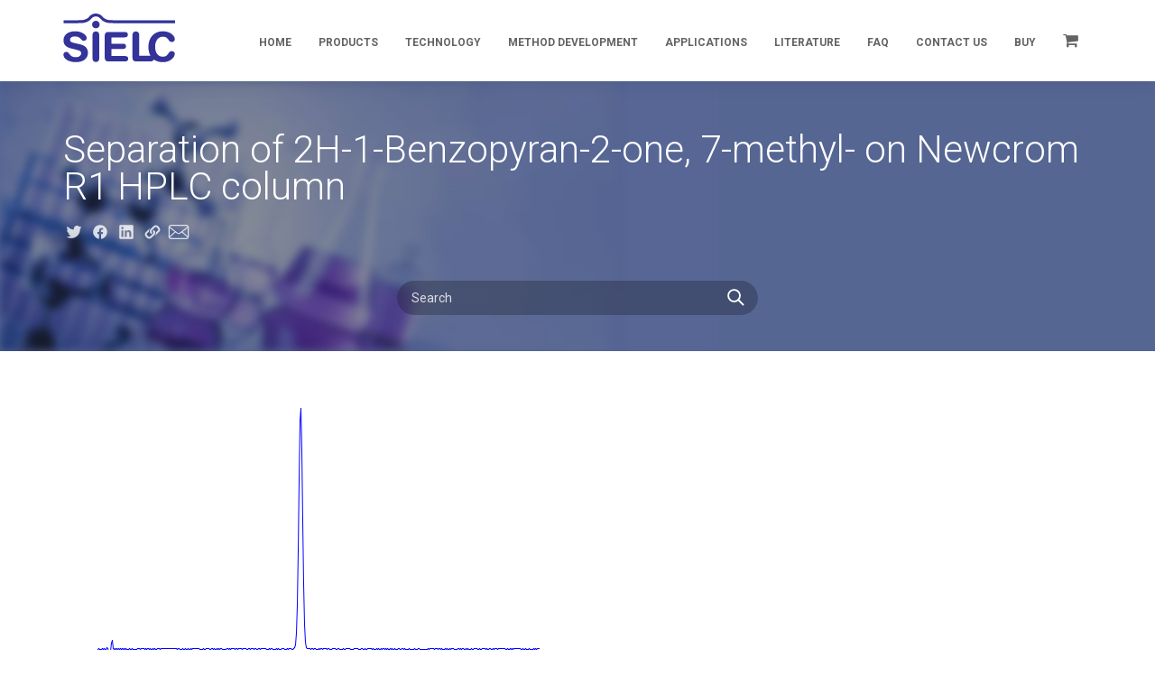

--- FILE ---
content_type: text/html; charset=UTF-8
request_url: https://sielc.com/separation-of-2h-1-benzopyran-2-one-7-methyl-on-newcrom-c18-hplc-column
body_size: 27385
content:
<!DOCTYPE html>
<!--[if IE 7]>
<html class="ie ie7" lang="en-US">
<![endif]-->
<!--[if IE 8]>
<html class="ie ie8" lang="en-US">
<![endif]-->
<!--[if !(IE 7) & !(IE 8)]><!-->
<html lang="en-US">
<!--<![endif]-->
<head>
	<meta charset="UTF-8">
	<meta name="viewport" content="width=device-width">

  <!-- Fonts -->
	
	<link data-minify="1" rel="preload" href="https://sielc.com/wp-content/cache/min/1/font-awesome/4.5.0/css/font-awesome.min.css?ver=1748916957" as="style" onload="this.onload=null;this.rel='stylesheet'">

	<noscript>
		
		<link data-minify="1" rel="stylesheet" type="text/css" href="https://sielc.com/wp-content/cache/min/1/font-awesome/4.5.0/css/font-awesome.min.css?ver=1748916957">
	</noscript>

	<!-- Title -->
	<title>Separation of 2H-1-Benzopyran-2-one, 7-methyl- on Newcrom R1 HPLC column | SIELC Technologies</title><link rel="preload" data-rocket-preload as="style" href="https://fonts.googleapis.com/css?family=Roboto%3A300%2C400%2C700&#038;subset=latin&#038;display=swap" /><link rel="stylesheet" href="https://fonts.googleapis.com/css?family=Roboto%3A300%2C400%2C700&#038;subset=latin&#038;display=swap" media="print" onload="this.media='all'" /><noscript><link rel="stylesheet" href="https://fonts.googleapis.com/css?family=Roboto%3A300%2C400%2C700&#038;subset=latin&#038;display=swap" /></noscript>

	<!--[if lt IE 9]>
	<script src="https://sielc.com/wp-content/themes/sielc/js/html5.js"></script>
	<![endif]-->

	<!-- WP Head -->
	<meta name='robots' content='index, follow, max-image-preview:large, max-snippet:-1, max-video-preview:-1' />
		<script>var sf_ajax_root = 'https://sielc.com/wp-admin/admin-ajax.php'</script>
		
	<!-- This site is optimized with the Yoast SEO Premium plugin v20.9 (Yoast SEO v20.9) - https://yoast.com/wordpress/plugins/seo/ -->
	<link rel="canonical" href="https://sielc.com/separation-of-2h-1-benzopyran-2-one-7-methyl-on-newcrom-c18-hplc-column" />
	<meta property="og:locale" content="en_US" />
	<meta property="og:type" content="article" />
	<meta property="og:title" content="Separation of 2H-1-Benzopyran-2-one, 7-methyl- on Newcrom R1 HPLC column" />
	<meta property="og:description" content="2H-1-Benzopyran-2-one, 7-methyl- can be analyzed by this reverse phase (RP) HPLC method with simple conditions. The mobile phase contains an acetonitrile (MeCN), water, and phosphoric acid. For Mass-Spec (MS) compatible applications the phosphoric acid needs to be replaced with formic acid. Smaller 3 µm particles columns available for fast UPLC applications. This liquid chromatography method...Read more" />
	<meta property="og:url" content="https://sielc.com/separation-of-2h-1-benzopyran-2-one-7-methyl-on-newcrom-c18-hplc-column" />
	<meta property="og:site_name" content="SIELC Technologies" />
	<meta property="article:published_time" content="2018-02-16T15:45:26+00:00" />
	<meta property="og:image" content="http://www.sielc.com/wp-content/uploads/applications/Separation-of-2H-1-Benzopyran-2-one-7-methyl-on-Newcrom-R1-HPLC-column.png" />
	<meta name="author" content="nikita" />
	<meta name="twitter:card" content="summary_large_image" />
	<meta name="twitter:label1" content="Written by" />
	<meta name="twitter:data1" content="nikita" />
	<script type="application/ld+json" class="yoast-schema-graph">{"@context":"https://schema.org","@graph":[{"@type":"Article","@id":"https://sielc.com/separation-of-2h-1-benzopyran-2-one-7-methyl-on-newcrom-c18-hplc-column#article","isPartOf":{"@id":"https://sielc.com/separation-of-2h-1-benzopyran-2-one-7-methyl-on-newcrom-c18-hplc-column"},"author":{"name":"nikita","@id":"https://sielc.com/#/schema/person/f0c4088b9613db92e3f70f4a7aa6997a"},"headline":"Separation of 2H-1-Benzopyran-2-one, 7-methyl- on Newcrom R1 HPLC column","datePublished":"2018-02-16T15:45:26+00:00","dateModified":"2018-02-16T15:45:26+00:00","mainEntityOfPage":{"@id":"https://sielc.com/separation-of-2h-1-benzopyran-2-one-7-methyl-on-newcrom-c18-hplc-column"},"wordCount":84,"publisher":{"@id":"https://sielc.com/#organization"},"image":{"@id":"https://sielc.com/separation-of-2h-1-benzopyran-2-one-7-methyl-on-newcrom-c18-hplc-column#primaryimage"},"thumbnailUrl":"http://www.sielc.com/wp-content/uploads/applications/Separation-of-2H-1-Benzopyran-2-one-7-methyl-on-Newcrom-R1-HPLC-column.png","keywords":["simulated"],"articleSection":["Applications"],"inLanguage":"en-US"},{"@type":"WebPage","@id":"https://sielc.com/separation-of-2h-1-benzopyran-2-one-7-methyl-on-newcrom-c18-hplc-column","url":"https://sielc.com/separation-of-2h-1-benzopyran-2-one-7-methyl-on-newcrom-c18-hplc-column","name":"Separation of 2H-1-Benzopyran-2-one, 7-methyl- on Newcrom R1 HPLC column | SIELC Technologies","isPartOf":{"@id":"https://sielc.com/#website"},"primaryImageOfPage":{"@id":"https://sielc.com/separation-of-2h-1-benzopyran-2-one-7-methyl-on-newcrom-c18-hplc-column#primaryimage"},"image":{"@id":"https://sielc.com/separation-of-2h-1-benzopyran-2-one-7-methyl-on-newcrom-c18-hplc-column#primaryimage"},"thumbnailUrl":"http://www.sielc.com/wp-content/uploads/applications/Separation-of-2H-1-Benzopyran-2-one-7-methyl-on-Newcrom-R1-HPLC-column.png","datePublished":"2018-02-16T15:45:26+00:00","dateModified":"2018-02-16T15:45:26+00:00","breadcrumb":{"@id":"https://sielc.com/separation-of-2h-1-benzopyran-2-one-7-methyl-on-newcrom-c18-hplc-column#breadcrumb"},"inLanguage":"en-US","potentialAction":[{"@type":"ReadAction","target":["https://sielc.com/separation-of-2h-1-benzopyran-2-one-7-methyl-on-newcrom-c18-hplc-column"]}]},{"@type":"ImageObject","inLanguage":"en-US","@id":"https://sielc.com/separation-of-2h-1-benzopyran-2-one-7-methyl-on-newcrom-c18-hplc-column#primaryimage","url":"http://www.sielc.com/wp-content/uploads/applications/Separation-of-2H-1-Benzopyran-2-one-7-methyl-on-Newcrom-R1-HPLC-column.png","contentUrl":"http://www.sielc.com/wp-content/uploads/applications/Separation-of-2H-1-Benzopyran-2-one-7-methyl-on-Newcrom-R1-HPLC-column.png"},{"@type":"BreadcrumbList","@id":"https://sielc.com/separation-of-2h-1-benzopyran-2-one-7-methyl-on-newcrom-c18-hplc-column#breadcrumb","itemListElement":[{"@type":"ListItem","position":1,"name":"Home","item":"https://sielc.com/"},{"@type":"ListItem","position":2,"name":"Separation of 2H-1-Benzopyran-2-one, 7-methyl- on Newcrom R1 HPLC column"}]},{"@type":"WebSite","@id":"https://sielc.com/#website","url":"https://sielc.com/","name":"SIELC Technologies","description":"Products for Liquid Chromatography","publisher":{"@id":"https://sielc.com/#organization"},"potentialAction":[{"@type":"SearchAction","target":{"@type":"EntryPoint","urlTemplate":"https://sielc.com/?s={search_term_string}"},"query-input":"required name=search_term_string"}],"inLanguage":"en-US"},{"@type":"Organization","@id":"https://sielc.com/#organization","name":"SIELC Technologies","url":"https://sielc.com/","logo":{"@type":"ImageObject","inLanguage":"en-US","@id":"https://sielc.com/#/schema/logo/image/","url":"https://sielc.com/wp-content/uploads/2020/05/SIELC_Logo-1.gif","contentUrl":"https://sielc.com/wp-content/uploads/2020/05/SIELC_Logo-1.gif","width":200,"height":96,"caption":"SIELC Technologies"},"image":{"@id":"https://sielc.com/#/schema/logo/image/"},"sameAs":["https://www.linkedin.com/company/3585324/admin/"]},{"@type":"Person","@id":"https://sielc.com/#/schema/person/f0c4088b9613db92e3f70f4a7aa6997a","name":"nikita","image":{"@type":"ImageObject","inLanguage":"en-US","@id":"https://sielc.com/#/schema/person/image/","url":"https://secure.gravatar.com/avatar/e812694e58490baaabdbe8e9655e63fb?s=96&d=mm&r=g","contentUrl":"https://secure.gravatar.com/avatar/e812694e58490baaabdbe8e9655e63fb?s=96&d=mm&r=g","caption":"nikita"},"url":"https://sielc.com/author/nikita"}]}</script>
	<!-- / Yoast SEO Premium plugin. -->


<link href='https://fonts.gstatic.com' crossorigin rel='preconnect' />
		<!-- This site uses the Google Analytics by MonsterInsights plugin v9.11.1 - Using Analytics tracking - https://www.monsterinsights.com/ -->
		<!-- Note: MonsterInsights is not currently configured on this site. The site owner needs to authenticate with Google Analytics in the MonsterInsights settings panel. -->
					<!-- No tracking code set -->
				<!-- / Google Analytics by MonsterInsights -->
		<style type="text/css">
img.wp-smiley,
img.emoji {
	display: inline !important;
	border: none !important;
	box-shadow: none !important;
	height: 1em !important;
	width: 1em !important;
	margin: 0 0.07em !important;
	vertical-align: -0.1em !important;
	background: none !important;
	padding: 0 !important;
}
</style>
	<link data-minify="1" rel='stylesheet' id='wc-authnet-blocks-checkout-style-css' href='https://sielc.com/wp-content/cache/min/1/wp-content/plugins/woo-authorize-net-gateway-aim/build/style-index.css?ver=1748916957' type='text/css' media='all' />
<style id='safe-svg-svg-icon-style-inline-css' type='text/css'>
.safe-svg-cover{text-align:center}.safe-svg-cover .safe-svg-inside{display:inline-block;max-width:100%}.safe-svg-cover svg{height:100%;max-height:100%;max-width:100%;width:100%}

</style>
<link rel='stylesheet' id='classic-theme-styles-css' href='https://sielc.com/wp-includes/css/classic-themes.min.css?ver=6.2.2' type='text/css' media='all' />
<style id='global-styles-inline-css' type='text/css'>
body{--wp--preset--color--black: #000000;--wp--preset--color--cyan-bluish-gray: #abb8c3;--wp--preset--color--white: #ffffff;--wp--preset--color--pale-pink: #f78da7;--wp--preset--color--vivid-red: #cf2e2e;--wp--preset--color--luminous-vivid-orange: #ff6900;--wp--preset--color--luminous-vivid-amber: #fcb900;--wp--preset--color--light-green-cyan: #7bdcb5;--wp--preset--color--vivid-green-cyan: #00d084;--wp--preset--color--pale-cyan-blue: #8ed1fc;--wp--preset--color--vivid-cyan-blue: #0693e3;--wp--preset--color--vivid-purple: #9b51e0;--wp--preset--gradient--vivid-cyan-blue-to-vivid-purple: linear-gradient(135deg,rgba(6,147,227,1) 0%,rgb(155,81,224) 100%);--wp--preset--gradient--light-green-cyan-to-vivid-green-cyan: linear-gradient(135deg,rgb(122,220,180) 0%,rgb(0,208,130) 100%);--wp--preset--gradient--luminous-vivid-amber-to-luminous-vivid-orange: linear-gradient(135deg,rgba(252,185,0,1) 0%,rgba(255,105,0,1) 100%);--wp--preset--gradient--luminous-vivid-orange-to-vivid-red: linear-gradient(135deg,rgba(255,105,0,1) 0%,rgb(207,46,46) 100%);--wp--preset--gradient--very-light-gray-to-cyan-bluish-gray: linear-gradient(135deg,rgb(238,238,238) 0%,rgb(169,184,195) 100%);--wp--preset--gradient--cool-to-warm-spectrum: linear-gradient(135deg,rgb(74,234,220) 0%,rgb(151,120,209) 20%,rgb(207,42,186) 40%,rgb(238,44,130) 60%,rgb(251,105,98) 80%,rgb(254,248,76) 100%);--wp--preset--gradient--blush-light-purple: linear-gradient(135deg,rgb(255,206,236) 0%,rgb(152,150,240) 100%);--wp--preset--gradient--blush-bordeaux: linear-gradient(135deg,rgb(254,205,165) 0%,rgb(254,45,45) 50%,rgb(107,0,62) 100%);--wp--preset--gradient--luminous-dusk: linear-gradient(135deg,rgb(255,203,112) 0%,rgb(199,81,192) 50%,rgb(65,88,208) 100%);--wp--preset--gradient--pale-ocean: linear-gradient(135deg,rgb(255,245,203) 0%,rgb(182,227,212) 50%,rgb(51,167,181) 100%);--wp--preset--gradient--electric-grass: linear-gradient(135deg,rgb(202,248,128) 0%,rgb(113,206,126) 100%);--wp--preset--gradient--midnight: linear-gradient(135deg,rgb(2,3,129) 0%,rgb(40,116,252) 100%);--wp--preset--duotone--dark-grayscale: url('#wp-duotone-dark-grayscale');--wp--preset--duotone--grayscale: url('#wp-duotone-grayscale');--wp--preset--duotone--purple-yellow: url('#wp-duotone-purple-yellow');--wp--preset--duotone--blue-red: url('#wp-duotone-blue-red');--wp--preset--duotone--midnight: url('#wp-duotone-midnight');--wp--preset--duotone--magenta-yellow: url('#wp-duotone-magenta-yellow');--wp--preset--duotone--purple-green: url('#wp-duotone-purple-green');--wp--preset--duotone--blue-orange: url('#wp-duotone-blue-orange');--wp--preset--font-size--small: 13px;--wp--preset--font-size--medium: 20px;--wp--preset--font-size--large: 36px;--wp--preset--font-size--x-large: 42px;--wp--preset--spacing--20: 0.44rem;--wp--preset--spacing--30: 0.67rem;--wp--preset--spacing--40: 1rem;--wp--preset--spacing--50: 1.5rem;--wp--preset--spacing--60: 2.25rem;--wp--preset--spacing--70: 3.38rem;--wp--preset--spacing--80: 5.06rem;--wp--preset--shadow--natural: 6px 6px 9px rgba(0, 0, 0, 0.2);--wp--preset--shadow--deep: 12px 12px 50px rgba(0, 0, 0, 0.4);--wp--preset--shadow--sharp: 6px 6px 0px rgba(0, 0, 0, 0.2);--wp--preset--shadow--outlined: 6px 6px 0px -3px rgba(255, 255, 255, 1), 6px 6px rgba(0, 0, 0, 1);--wp--preset--shadow--crisp: 6px 6px 0px rgba(0, 0, 0, 1);}:where(.is-layout-flex){gap: 0.5em;}body .is-layout-flow > .alignleft{float: left;margin-inline-start: 0;margin-inline-end: 2em;}body .is-layout-flow > .alignright{float: right;margin-inline-start: 2em;margin-inline-end: 0;}body .is-layout-flow > .aligncenter{margin-left: auto !important;margin-right: auto !important;}body .is-layout-constrained > .alignleft{float: left;margin-inline-start: 0;margin-inline-end: 2em;}body .is-layout-constrained > .alignright{float: right;margin-inline-start: 2em;margin-inline-end: 0;}body .is-layout-constrained > .aligncenter{margin-left: auto !important;margin-right: auto !important;}body .is-layout-constrained > :where(:not(.alignleft):not(.alignright):not(.alignfull)){max-width: var(--wp--style--global--content-size);margin-left: auto !important;margin-right: auto !important;}body .is-layout-constrained > .alignwide{max-width: var(--wp--style--global--wide-size);}body .is-layout-flex{display: flex;}body .is-layout-flex{flex-wrap: wrap;align-items: center;}body .is-layout-flex > *{margin: 0;}:where(.wp-block-columns.is-layout-flex){gap: 2em;}.has-black-color{color: var(--wp--preset--color--black) !important;}.has-cyan-bluish-gray-color{color: var(--wp--preset--color--cyan-bluish-gray) !important;}.has-white-color{color: var(--wp--preset--color--white) !important;}.has-pale-pink-color{color: var(--wp--preset--color--pale-pink) !important;}.has-vivid-red-color{color: var(--wp--preset--color--vivid-red) !important;}.has-luminous-vivid-orange-color{color: var(--wp--preset--color--luminous-vivid-orange) !important;}.has-luminous-vivid-amber-color{color: var(--wp--preset--color--luminous-vivid-amber) !important;}.has-light-green-cyan-color{color: var(--wp--preset--color--light-green-cyan) !important;}.has-vivid-green-cyan-color{color: var(--wp--preset--color--vivid-green-cyan) !important;}.has-pale-cyan-blue-color{color: var(--wp--preset--color--pale-cyan-blue) !important;}.has-vivid-cyan-blue-color{color: var(--wp--preset--color--vivid-cyan-blue) !important;}.has-vivid-purple-color{color: var(--wp--preset--color--vivid-purple) !important;}.has-black-background-color{background-color: var(--wp--preset--color--black) !important;}.has-cyan-bluish-gray-background-color{background-color: var(--wp--preset--color--cyan-bluish-gray) !important;}.has-white-background-color{background-color: var(--wp--preset--color--white) !important;}.has-pale-pink-background-color{background-color: var(--wp--preset--color--pale-pink) !important;}.has-vivid-red-background-color{background-color: var(--wp--preset--color--vivid-red) !important;}.has-luminous-vivid-orange-background-color{background-color: var(--wp--preset--color--luminous-vivid-orange) !important;}.has-luminous-vivid-amber-background-color{background-color: var(--wp--preset--color--luminous-vivid-amber) !important;}.has-light-green-cyan-background-color{background-color: var(--wp--preset--color--light-green-cyan) !important;}.has-vivid-green-cyan-background-color{background-color: var(--wp--preset--color--vivid-green-cyan) !important;}.has-pale-cyan-blue-background-color{background-color: var(--wp--preset--color--pale-cyan-blue) !important;}.has-vivid-cyan-blue-background-color{background-color: var(--wp--preset--color--vivid-cyan-blue) !important;}.has-vivid-purple-background-color{background-color: var(--wp--preset--color--vivid-purple) !important;}.has-black-border-color{border-color: var(--wp--preset--color--black) !important;}.has-cyan-bluish-gray-border-color{border-color: var(--wp--preset--color--cyan-bluish-gray) !important;}.has-white-border-color{border-color: var(--wp--preset--color--white) !important;}.has-pale-pink-border-color{border-color: var(--wp--preset--color--pale-pink) !important;}.has-vivid-red-border-color{border-color: var(--wp--preset--color--vivid-red) !important;}.has-luminous-vivid-orange-border-color{border-color: var(--wp--preset--color--luminous-vivid-orange) !important;}.has-luminous-vivid-amber-border-color{border-color: var(--wp--preset--color--luminous-vivid-amber) !important;}.has-light-green-cyan-border-color{border-color: var(--wp--preset--color--light-green-cyan) !important;}.has-vivid-green-cyan-border-color{border-color: var(--wp--preset--color--vivid-green-cyan) !important;}.has-pale-cyan-blue-border-color{border-color: var(--wp--preset--color--pale-cyan-blue) !important;}.has-vivid-cyan-blue-border-color{border-color: var(--wp--preset--color--vivid-cyan-blue) !important;}.has-vivid-purple-border-color{border-color: var(--wp--preset--color--vivid-purple) !important;}.has-vivid-cyan-blue-to-vivid-purple-gradient-background{background: var(--wp--preset--gradient--vivid-cyan-blue-to-vivid-purple) !important;}.has-light-green-cyan-to-vivid-green-cyan-gradient-background{background: var(--wp--preset--gradient--light-green-cyan-to-vivid-green-cyan) !important;}.has-luminous-vivid-amber-to-luminous-vivid-orange-gradient-background{background: var(--wp--preset--gradient--luminous-vivid-amber-to-luminous-vivid-orange) !important;}.has-luminous-vivid-orange-to-vivid-red-gradient-background{background: var(--wp--preset--gradient--luminous-vivid-orange-to-vivid-red) !important;}.has-very-light-gray-to-cyan-bluish-gray-gradient-background{background: var(--wp--preset--gradient--very-light-gray-to-cyan-bluish-gray) !important;}.has-cool-to-warm-spectrum-gradient-background{background: var(--wp--preset--gradient--cool-to-warm-spectrum) !important;}.has-blush-light-purple-gradient-background{background: var(--wp--preset--gradient--blush-light-purple) !important;}.has-blush-bordeaux-gradient-background{background: var(--wp--preset--gradient--blush-bordeaux) !important;}.has-luminous-dusk-gradient-background{background: var(--wp--preset--gradient--luminous-dusk) !important;}.has-pale-ocean-gradient-background{background: var(--wp--preset--gradient--pale-ocean) !important;}.has-electric-grass-gradient-background{background: var(--wp--preset--gradient--electric-grass) !important;}.has-midnight-gradient-background{background: var(--wp--preset--gradient--midnight) !important;}.has-small-font-size{font-size: var(--wp--preset--font-size--small) !important;}.has-medium-font-size{font-size: var(--wp--preset--font-size--medium) !important;}.has-large-font-size{font-size: var(--wp--preset--font-size--large) !important;}.has-x-large-font-size{font-size: var(--wp--preset--font-size--x-large) !important;}
.wp-block-navigation a:where(:not(.wp-element-button)){color: inherit;}
:where(.wp-block-columns.is-layout-flex){gap: 2em;}
.wp-block-pullquote{font-size: 1.5em;line-height: 1.6;}
</style>
<link data-minify="1" rel='stylesheet' id='woocommerce-layout-css' href='https://sielc.com/wp-content/cache/min/1/wp-content/plugins/woocommerce/assets/css/woocommerce-layout.css?ver=1748916959' type='text/css' media='all' />
<link data-minify="1" rel='stylesheet' id='woocommerce-smallscreen-css' href='https://sielc.com/wp-content/cache/min/1/wp-content/plugins/woocommerce/assets/css/woocommerce-smallscreen.css?ver=1748916959' type='text/css' media='only screen and (max-width: 768px)' />
<link data-minify="1" rel='stylesheet' id='woocommerce-general-css' href='https://sielc.com/wp-content/cache/min/1/wp-content/plugins/woocommerce/assets/css/woocommerce.css?ver=1748916959' type='text/css' media='all' />
<style id='woocommerce-inline-inline-css' type='text/css'>
.woocommerce form .form-row .required { visibility: visible; }
</style>
<link data-minify="1" rel='stylesheet' id='bootstrap-css' href='https://sielc.com/wp-content/cache/min/1/wp-content/themes/sielc/css/bootstrap.css?ver=1748916957' type='text/css' media='all' />
<link data-minify="1" rel='stylesheet' id='style-css' href='https://sielc.com/wp-content/cache/min/1/wp-content/themes/sielc/css/style.css?ver=1748916957' type='text/css' media='all' />
<link data-minify="1" rel='stylesheet' id='color-css' href='https://sielc.com/wp-content/cache/min/1/wp-content/themes/sielc/css/color-default.css?ver=1748916957' type='text/css' media='all' />
<link data-minify="1" rel='stylesheet' id='retina-css' href='https://sielc.com/wp-content/cache/min/1/wp-content/themes/sielc/css/retina.css?ver=1748916957' type='text/css' media='all' />
<link data-minify="1" rel='stylesheet' id='responsive-css' href='https://sielc.com/wp-content/cache/min/1/wp-content/themes/sielc/css/responsive.css?ver=1748916957' type='text/css' media='all' />
<link data-minify="1" rel='stylesheet' id='animate-css' href='https://sielc.com/wp-content/cache/min/1/wp-content/themes/sielc/css/animate.css?ver=1748916957' type='text/css' media='all' />
<link data-minify="1" rel='stylesheet' id='twentythirteen-style-css' href='https://sielc.com/wp-content/cache/min/1/wp-content/themes/sielc/style.css?ver=1748916957' type='text/css' media='all' />
<link data-minify="1" rel='stylesheet' id='style-custom-css' href='https://sielc.com/wp-content/cache/min/1/wp-content/themes/sielc/dist/main.css?ver=1748916957' type='text/css' media='all' />
<link rel='stylesheet' id='tablepress-default-css' href='https://sielc.com/wp-content/tablepress-combined.min.css?ver=23' type='text/css' media='all' />
<link data-minify="1" rel='stylesheet' id='sf-style-css' href='https://sielc.com/wp-content/cache/min/1/wp-content/plugins/filter-custom-fields-taxonomies-light/res/style.css?ver=1748916957' type='text/css' media='all' />
<script type='text/javascript' src='https://sielc.com/wp-includes/js/jquery/jquery.min.js?ver=3.6.4' id='jquery-core-js'></script>
<script type='text/javascript' src='https://sielc.com/wp-includes/js/jquery/jquery-migrate.min.js?ver=3.4.0' id='jquery-migrate-js'></script>
<script type='text/javascript' src='https://sielc.com/wp-content/plugins/filter-custom-fields-taxonomies-light/res/sf.js?ver=6.2.2' id='sf-script-js'></script>
<link rel="https://api.w.org/" href="https://sielc.com/wp-json/" /><link rel="alternate" type="application/json" href="https://sielc.com/wp-json/wp/v2/posts/3484493" /><link rel="EditURI" type="application/rsd+xml" title="RSD" href="https://sielc.com/xmlrpc.php?rsd" />
<link rel="wlwmanifest" type="application/wlwmanifest+xml" href="https://sielc.com/wp-includes/wlwmanifest.xml" />
	<noscript><style>.woocommerce-product-gallery{ opacity: 1 !important; }</style></noscript>
		<style type="text/css" id="twentythirteen-header-css">
			.site-header {
			background: url(https://sielc.com/wp-content/themes/sielc/images/headers/circle.png) no-repeat scroll top;
			background-size: 1600px auto;
		}
		@media (max-width: 767px) {
			.site-header {
				background-size: 768px auto;
			}
		}
		@media (max-width: 359px) {
			.site-header {
				background-size: 360px auto;
			}
		}
		</style>
			<style type="text/css" id="wp-custom-css">
			.grecaptcha-badge {
visibility: hidden !important;
}		</style>
		
	<!--[if lt IE 9]>
	<link rel="stylesheet" href="https://sielc.com/wp-content/themes/sielc/css/ie-fix.css">
	<script src="https://cdnjs.cloudflare.com/ajax/libs/html5shiv/3.7.3/html5shiv.min.js"></script>
	<script src="https://cdnjs.cloudflare.com/ajax/libs/respond.js/1.4.2/respond.min.js"></script>
	<![endif]-->

	<script type="text/javascript">
		var liveSite = 'https://sielc.com';
	</script>

	<meta name="google-site-verification" content="t1U5Oa3KTXtrTrX7GSGR6VRhIwEkRQFF6Qxn90DTZ2I" />
	<meta name="google-site-verification" content="lctTQAzMGQYh6uFlvufv9Tkc9P5j_1TS7wofh_JJqIA" />

<meta name="generator" content="WP Rocket 3.18" data-wpr-features="wpr_minify_css wpr_desktop wpr_preload_links" /></head>

<body class="post-template-default single single-post postid-3484493 single-format-standard theme-sielc woocommerce-no-js metaslider-plugin rtwpvg" >

	<div data-rocket-location-hash="758a1bf7effbfb8d8e034d457bb0e62b" id="header-wrapper">
		<header data-rocket-location-hash="3e1a1773a304a6cb35205d22b98ade59" id="header" class="dark">

			<div data-rocket-location-hash="d39a2a8b72d6a388b6fc16072b4597e7" class="header-inner">
				<div data-rocket-location-hash="c2b2a1461d8b94e639cd80a05325878c" class="container">
					<div class="main-nav">
						<div class="row">
							<div class="col-md-12 triggerAnimation animated" data-animate='fadeInDown'>
								<nav class="navbar navbar-default nav-left pi-mega">

									<!-- Logo -->

									<div class="navbar-header">
										<div class='logo'>
											<a href='https://sielc.com/' title='SIELC Technologies' rel='home'>
													<img src='https://sielc.com/wp-content/themes/sielc/images/logo-sielc-blue.svg' alt='SIELC Technologies'>
												</a>										</div>
									</div>

									<!-- Desktop Menu -->

									<div class="nav-desktop">
										<ul id='top_menu_items'>
		<li id='menu_item_37123' class=''>
			<a href='https://sielc.com/'  >
				Home
			</a>
		</li>
	
		<li id='menu_item_3463218' class='has_children'>
			<a href=''  >
				Products
			</a>
		</li>
	
		<li id='menu_item_3463216' class='has_children'>
			<a href=''  >
				Technology
			</a>
		</li>
	
		<li id='menu_item_3560286' class='has_children'>
			<a href='https://sielc.com/services_custom_method_development'  >
				Method Development
			</a>
		</li>
	
		<li id='menu_item_3463219' class='has_children'>
			<a href=''  >
				Applications
			</a>
		</li>
	
		<li id='menu_item_3463220' class='has_children'>
			<a href=''  >
				Literature
			</a>
		</li>
	
		<li id='menu_item_3463221' class='has_children'>
			<a href=''  >
				FAQ
			</a>
		</li>
	
		<li id='menu_item_3463222' class='has_children'>
			<a href=''  >
				Contact Us
			</a>
		</li>
	
		<li id='menu_item_3462804' class='has_children'>
			<a href='https://sielc.com/shop?fast=1'  >
				Buy
			</a>
		</li>
	
    <li class='menu-item cart-contents'>
      <a href='https://sielc.com/cart'>  <i class="fa fa-shopping-cart"></i></a>
    </li>
  </ul><div id='children_menus'><div class='menu' data-parent_id='3463218' data-parents=''><h4>Products</h4><ul>
		<li id='menu_item_3542387' class='has_children'>
			<a href='https://sielc.com/products/columns'  >
				Columns
			</a>
		</li>
	
		<li id='menu_item_3543643' class='has_children'>
			<a href='https://sielc.com/devices'  >
				Devices
			</a>
		</li>
	
		<li id='menu_item_38523' class=''>
			<a href='https://sielc.com/Services_CustomPhases'  >
				Custom Phases
			</a>
		</li>
	
		<li id='menu_item_3544643' class='has_children'>
			<a href='https://sielc.com/fluidics'  >
				Fluidics
			</a>
		</li>
	
		<li id='menu_item_38521' class='has_children'>
			<a href='https://sielc.com/Products_GuardColumns'  >
				Guard Columns
			</a>
		</li>
	
		<li id='menu_item_3556273' class=''>
			<a href='https://sielc.com/product-category/mobile-phases'  >
				Mobile Phases
			</a>
		</li>
	
		<li id='menu_item_3564438' class='has_children'>
			<a href='https://sielc.com/product-category/hplc-accessories/single-ended-column-adapters'  >
				Single-Ended Column Adapters
			</a>
		</li>
	</ul></div><div class='menu' data-parent_id='3542387' data-parents='3463218'><h4>Columns</h4><ul>
		<li id='menu_item_3564494' class='has_children'>
			<a href='#'  >
				Product Line
			</a>
		</li>
	
		<li id='menu_item_3564495' class='has_children'>
			<a href='#'  >
				Mechanism
			</a>
		</li>
	</ul></div><div class='menu' data-parent_id='3564494' data-parents='3463218 3542387'><h4>Product Line</h4><ul>
		<li id='menu_item_3561775' class='has_children'>
			<a href='https://sielc.com/product-category/columns/omni-chromatography'  >
				OMNI Chromatography
			</a>
		</li>
	
		<li id='menu_item_38489' class='has_children'>
			<a href='https://sielc.com/Products_Primesep'  >
				Primesep
			</a>
		</li>
	
		<li id='menu_item_3506635' class='has_children'>
			<a href='https://sielc.com/newcrom'  >
				Newcrom
			</a>
		</li>
	
		<li id='menu_item_38508' class='has_children'>
			<a href='https://sielc.com/Products_Obelisc'  >
				Obelisc
			</a>
		</li>
	
		<li id='menu_item_3548040' class='has_children'>
			<a href='/product-category/columns/bist'  >
				BIST™
			</a>
		</li>
	
		<li id='menu_item_3506803' class='has_children'>
			<a href='https://sielc.com/cannsep'  >
				Cannsep
			</a>
		</li>
	
		<li id='menu_item_38495' class='has_children'>
			<a href='https://sielc.com/products/products_legacy'  >
				Legacy
			</a>
		</li>
	
		<li id='menu_item_38520' class='has_children'>
			<a href='https://sielc.com/Products_Sharc'  >
				SHARC™
			</a>
		</li>
	
		<li id='menu_item_3542388' class='has_children'>
			<a href='https://sielc.com/Technology_solid-core'  >
				Solid-Core
			</a>
		</li>
	
		<li id='menu_item_38497' class='has_children'>
			<a href='https://sielc.com/Products_Specialty'  >
				Specialty Columns
			</a>
		</li>
	
		<li id='menu_item_3559160' class=''>
			<a href='https://sielc.com/lipak'  >
				Lipak
			</a>
		</li>
	
		<li id='menu_item_3557267' class='has_children'>
			<a href='https://sielc.com/oligo'  >
				Oligo
			</a>
		</li>
	</ul></div><div class='menu' data-parent_id='3561775' data-parents='3463218 3542387 3564494'><h4>OMNI Chromatography</h4><ul>
		<li id='menu_item_3561776' class=''>
			<a href='https://sielc.com/chromni'  >
				Chromni™
			</a>
		</li>
	</ul></div><div class='menu' data-parent_id='38489' data-parents='3463218 3542387 3564494'><h4>Primesep</h4><ul>
		<li id='menu_item_3552129' class=''>
			<a href='https://sielc.com/product/primesep-a'  >
				Primesep A
			</a>
		</li>
	
		<li id='menu_item_3552130' class=''>
			<a href='https://sielc.com/product/primesep-ab'  >
				Primesep AB
			</a>
		</li>
	
		<li id='menu_item_3552132' class=''>
			<a href='https://sielc.com/product/primesep-b'  >
				Primesep B
			</a>
		</li>
	
		<li id='menu_item_3552133' class=''>
			<a href='https://sielc.com/product/primesep-b2'  >
				Primesep B2
			</a>
		</li>
	
		<li id='menu_item_3552135' class=''>
			<a href='https://sielc.com/product/primesep-c'  >
				Primesep C
			</a>
		</li>
	
		<li id='menu_item_3552136' class=''>
			<a href='https://sielc.com/product/primesep-d'  >
				Primesep D
			</a>
		</li>
	
		<li id='menu_item_3552137' class=''>
			<a href='https://sielc.com/product/primesep-n'  >
				Primesep N
			</a>
		</li>
	
		<li id='menu_item_3552142' class=''>
			<a href='https://sielc.com/product/primesep-sb'  >
				Primesep SB
			</a>
		</li>
	
		<li id='menu_item_3552126' class=''>
			<a href='https://sielc.com/product/primesep-100'  >
				Primesep 100
			</a>
		</li>
	
		<li id='menu_item_3552127' class=''>
			<a href='https://sielc.com/product/primesep-200'  >
				Primesep 200
			</a>
		</li>
	
		<li id='menu_item_3552128' class=''>
			<a href='https://sielc.com/product/primesep-500'  >
				Primesep 500
			</a>
		</li>
	</ul></div><div class='menu' data-parent_id='3506635' data-parents='3463218 3542387 3564494'><h4>Newcrom</h4><ul>
		<li id='menu_item_3552119' class=''>
			<a href='https://sielc.com/product/newcrom-a'  >
				Newcrom A
			</a>
		</li>
	
		<li id='menu_item_3552107' class=''>
			<a href='https://sielc.com/product/newcrom-ah'  >
				Newcrom AH
			</a>
		</li>
	
		<li id='menu_item_3552120' class=''>
			<a href='https://sielc.com/product/newcrom-b'  >
				Newcrom B
			</a>
		</li>
	
		<li id='menu_item_3552121' class=''>
			<a href='https://sielc.com/product/newcrom-bh'  >
				Newcrom BH
			</a>
		</li>
	
		<li id='menu_item_3560437' class=''>
			<a href='https://sielc.com/newcrom-cn2'  >
				Newcrom CN2
			</a>
		</li>
	
		<li id='menu_item_3552122' class=''>
			<a href='https://sielc.com/product/newcrom-r1'  >
				Newcrom R1
			</a>
		</li>
	</ul></div><div class='menu' data-parent_id='38508' data-parents='3463218 3542387 3564494'><h4>Obelisc</h4><ul>
		<li id='menu_item_3552123' class=''>
			<a href='https://sielc.com/product/obelisc-n'  >
				Obelisc N
			</a>
		</li>
	
		<li id='menu_item_3552124' class=''>
			<a href='https://sielc.com/product/obelisc-r'  >
				Obelisc R
			</a>
		</li>
	</ul></div><div class='menu' data-parent_id='3548040' data-parents='3463218 3542387 3564494'><h4>BIST™</h4><ul>
		<li id='menu_item_3552108' class=''>
			<a href='https://sielc.com/product/bist-a'  >
				BIST A
			</a>
		</li>
	
		<li id='menu_item_3552109' class=''>
			<a href='https://sielc.com/product/bist-a-2'  >
				BIST A+
			</a>
		</li>
	
		<li id='menu_item_3552110' class=''>
			<a href='https://sielc.com/product/bist-b'  >
				BIST B
			</a>
		</li>
	
		<li id='menu_item_3552111' class=''>
			<a href='https://sielc.com/product/bist-b-2'  >
				BIST B+
			</a>
		</li>
	</ul></div><div class='menu' data-parent_id='3506803' data-parents='3463218 3542387 3564494'><h4>Cannsep</h4><ul>
		<li id='menu_item_3552112' class=''>
			<a href='https://sielc.com/product/cannsep-a'  >
				Cannsep A
			</a>
		</li>
	
		<li id='menu_item_3552113' class=''>
			<a href='https://sielc.com/product/cannsep-b'  >
				Cannsep B
			</a>
		</li>
	
		<li id='menu_item_3552114' class=''>
			<a href='https://sielc.com/product/cannsep-c'  >
				Cannsep C
			</a>
		</li>
	</ul></div><div class='menu' data-parent_id='38495' data-parents='3463218 3542387 3564494'><h4>Legacy</h4><ul>
		<li id='menu_item_3552115' class=''>
			<a href='https://sielc.com/product/legacy-l1'  >
				Legacy L1
			</a>
		</li>
	
		<li id='menu_item_3552117' class=''>
			<a href='https://sielc.com/product/legacy-l3'  >
				Legacy L3
			</a>
		</li>
	
		<li id='menu_item_3552118' class=''>
			<a href='https://sielc.com/product/legacy-l8'  >
				Legacy L8
			</a>
		</li>
	
		<li id='menu_item_3552116' class=''>
			<a href='https://sielc.com/product/legacy-l16'  >
				Legacy L16
			</a>
		</li>
	</ul></div><div class='menu' data-parent_id='38520' data-parents='3463218 3542387 3564494'><h4>SHARC™</h4><ul>
		<li id='menu_item_3552146' class=''>
			<a href='https://sielc.com/product/sharc-1'  >
				SHARC 1
			</a>
		</li>
	</ul></div><div class='menu' data-parent_id='3542388' data-parents='3463218 3542387 3564494'><h4>Solid-Core</h4><ul>
		<li id='menu_item_3542391' class=''>
			<a href='https://sielc.com/solid-core-primesep-100'  >
				Solid-Core Primesep 100
			</a>
		</li>
	
		<li id='menu_item_3542390' class=''>
			<a href='https://sielc.com/solid-core-primesep-s'  >
				Solid-Core Primesep S
			</a>
		</li>
	
		<li id='menu_item_3542389' class=''>
			<a href='https://sielc.com/solid-core-primesep-sb'  >
				Solid-Core Primesep SB
			</a>
		</li>
	</ul></div><div class='menu' data-parent_id='38497' data-parents='3463218 3542387 3564494'><h4>Specialty Columns</h4><ul>
		<li id='menu_item_3560757' class=''>
			<a href='https://sielc.com/pvp'  >
				PVP
			</a>
		</li>
	
		<li id='menu_item_3552125' class=''>
			<a href='https://sielc.com/product/pei'  >
				PEI
			</a>
		</li>
	
		<li id='menu_item_3552131' class=''>
			<a href='https://sielc.com/product/primesep-ap'  >
				Primesep AP
			</a>
		</li>
	
		<li id='menu_item_3552134' class=''>
			<a href='https://sielc.com/product/primesep-b4'  >
				Primesep B4
			</a>
		</li>
	
		<li id='menu_item_3552138' class=''>
			<a href='https://sielc.com/product/primesep-p'  >
				Primesep P
			</a>
		</li>
	
		<li id='menu_item_3552139' class=''>
			<a href='https://sielc.com/product/primesep-pb'  >
				Primesep PB
			</a>
		</li>
	
		<li id='menu_item_3552140' class=''>
			<a href='https://sielc.com/product/primesep-s'  >
				Primesep S
			</a>
		</li>
	
		<li id='menu_item_3552141' class=''>
			<a href='https://sielc.com/product/primesep-s2'  >
				Primesep S2
			</a>
		</li>
	</ul></div><div class='menu' data-parent_id='3557267' data-parents='3463218 3542387 3564494'><h4>Oligo</h4><ul>
		<li id='menu_item_3557250' class=''>
			<a href='https://sielc.com/product-oligomg'  >
				OligoMg
			</a>
		</li>
	</ul></div><div class='menu' data-parent_id='3564495' data-parents='3463218 3542387'><h4>Mechanism</h4><ul>
		<li id='menu_item_3564496' class='has_children'>
			<a href='#'  >
				Reverse Phase
			</a>
		</li>
	
		<li id='menu_item_3564497' class='has_children'>
			<a href='#'  >
				HILIC
			</a>
		</li>
	
		<li id='menu_item_3564498' class='has_children'>
			<a href='#'  >
				Ion Exchange
			</a>
		</li>
	
		<li id='menu_item_3564499' class='has_children'>
			<a href='#'  >
				Mixed Mode
			</a>
		</li>
	
		<li id='menu_item_3564500' class='has_children'>
			<a href='#'  >
				Solid Core
			</a>
		</li>
	</ul></div><div class='menu' data-parent_id='3564496' data-parents='3463218 3542387 3564495'><h4>Reverse Phase</h4><ul>
		<li id='menu_item_3564532' class=''>
			<a href='https://sielc.com/product-category/columns/omni-chromatography'  >
				OMNI Chromatography
			</a>
		</li>
	
		<li id='menu_item_3564514' class=''>
			<a href='https://sielc.com/product-category/columns/primesep'  >
				Primesep
			</a>
		</li>
	
		<li id='menu_item_3564516' class=''>
			<a href='https://sielc.com/product-category/columns/newcrom'  >
				Newcrom
			</a>
		</li>
	
		<li id='menu_item_3564522' class=''>
			<a href='https://sielc.com/product-category/columns/obelisc'  >
				Obelisc™
			</a>
		</li>
	
		<li id='menu_item_3564519' class=''>
			<a href='https://sielc.com/product-category/columns/legacy'  >
				Legacy
			</a>
		</li>
	
		<li id='menu_item_3564526' class=''>
			<a href='https://sielc.com/product-category/columns/lipak'  >
				Lipak
			</a>
		</li>
	
		<li id='menu_item_3564534' class=''>
			<a href='https://sielc.com/product-category/columns/cannsep'  >
				Cannsep
			</a>
		</li>
	
		<li id='menu_item_3564540' class=''>
			<a href='https://sielc.com/pvp'  >
				PVP
			</a>
		</li>
	</ul></div><div class='menu' data-parent_id='3564497' data-parents='3463218 3542387 3564495'><h4>HILIC</h4><ul>
		<li id='menu_item_3564530' class=''>
			<a href='https://sielc.com/product-category/columns/omni-chromatography'  >
				OMNI Chromatography
			</a>
		</li>
	
		<li id='menu_item_3564513' class=''>
			<a href='https://sielc.com/product-category/columns/primesep'  >
				Primesep
			</a>
		</li>
	
		<li id='menu_item_3564518' class=''>
			<a href='https://sielc.com/product-category/columns/newcrom'  >
				Newcrom
			</a>
		</li>
	
		<li id='menu_item_3564521' class=''>
			<a href='https://sielc.com/product-category/columns/obelisc'  >
				Obelisc™
			</a>
		</li>
	
		<li id='menu_item_3564524' class=''>
			<a href='https://sielc.com/product-category/columns/sharc'  >
				SHARC
			</a>
		</li>
	</ul></div><div class='menu' data-parent_id='3564498' data-parents='3463218 3542387 3564495'><h4>Ion Exchange</h4><ul>
		<li id='menu_item_3564529' class=''>
			<a href='https://sielc.com/product-category/columns/omni-chromatography'  >
				OMNI Chromatography
			</a>
		</li>
	
		<li id='menu_item_3564512' class=''>
			<a href='https://sielc.com/product-category/columns/primesep'  >
				Primesep
			</a>
		</li>
	
		<li id='menu_item_3564517' class=''>
			<a href='https://sielc.com/product-category/columns/newcrom'  >
				Newcrom
			</a>
		</li>
	
		<li id='menu_item_3564520' class=''>
			<a href='https://sielc.com/product-category/columns/obelisc'  >
				Obelisc™
			</a>
		</li>
	
		<li id='menu_item_3564533' class=''>
			<a href='https://sielc.com/product-category/columns/bist'  >
				BIST™
			</a>
		</li>
	
		<li id='menu_item_3564527' class=''>
			<a href='https://sielc.com/product-category/columns/oligo'  >
				Oligo
			</a>
		</li>
	
		<li id='menu_item_3564535' class=''>
			<a href='https://sielc.com/product/pei'  >
				PEI
			</a>
		</li>
	</ul></div><div class='menu' data-parent_id='3564499' data-parents='3463218 3542387 3564495'><h4>Mixed Mode</h4><ul>
		<li id='menu_item_3564531' class=''>
			<a href='https://sielc.com/product-category/columns/omni-chromatography'  >
				OMNI Chromatography
			</a>
		</li>
	
		<li id='menu_item_3564511' class=''>
			<a href='https://sielc.com/product-category/columns/primesep'  >
				Primesep
			</a>
		</li>
	
		<li id='menu_item_3564515' class=''>
			<a href='https://sielc.com/product-category/columns/newcrom'  >
				Newcrom
			</a>
		</li>
	
		<li id='menu_item_3564523' class=''>
			<a href='https://sielc.com/product-category/columns/obelisc'  >
				Obelisc™
			</a>
		</li>
	
		<li id='menu_item_3564528' class=''>
			<a href='https://sielc.com/product-category/columns/lipak'  >
				Lipak
			</a>
		</li>
	
		<li id='menu_item_3564525' class=''>
			<a href='https://sielc.com/product-category/columns/oligo'  >
				Oligo
			</a>
		</li>
	</ul></div><div class='menu' data-parent_id='3564500' data-parents='3463218 3542387 3564495'><h4>Solid Core</h4><ul>
		<li id='menu_item_3564510' class=''>
			<a href='https://sielc.com/product-category/columns/primesep'  >
				Primesep
			</a>
		</li>
	</ul></div><div class='menu' data-parent_id='3543643' data-parents='3463218'><h4>Devices</h4><ul>
		<li id='menu_item_3560186' class=''>
			<a href='https://sielc.com/product/alltesta-isocratic-automated-analyzer'  >
				Alltesta™ Isocratic Automated Analyzer
			</a>
		</li>
	
		<li id='menu_item_3552511' class=''>
			<a href='https://sielc.com/alltesta-gradient-automated-analyzer'  >
				Alltesta™ Gradient Automated Analyzer
			</a>
		</li>
	
		<li id='menu_item_3553297' class=''>
			<a href='https://sielc.com/alltesta-cromite-analyzer'  >
				Cromite™ HPLC System
			</a>
		</li>
	
		<li id='menu_item_3552515' class='has_children'>
			<a href='https://sielc.com/product/alltesta-autosampler'  >
				Alltesta™ Mini Autosampler
			</a>
		</li>
	
		<li id='menu_item_3552518' class=''>
			<a href='https://sielc.com/product/alltesta-high-pressure-switching-valve'  >
				Alltesta™ Mini High-Pressure Switching Valve
			</a>
		</li>
	
		<li id='menu_item_3554099' class=''>
			<a href='https://sielc.com/alltesta-lhs'  >
				Alltesta™ Mini LHS (Liquid Handling Station)
			</a>
		</li>
	
		<li id='menu_item_3552523' class=''>
			<a href='https://sielc.com/product/alltesta-syringe-pump'  >
				Alltesta™ Mini Syringe Pump
			</a>
		</li>
	
		<li id='menu_item_3552522' class=''>
			<a href='https://sielc.com/product/alltesta-mini-uv-vis-detector'  >
				Alltesta™ Mini UV-Vis Detector
			</a>
		</li>
	
		<li id='menu_item_3552514' class=''>
			<a href='https://sielc.com/product/alltesta-power-tower'  >
				Alltesta™ Power Tower
			</a>
		</li>
	
		<li id='menu_item_3558400' class=''>
			<a href='https://sielc.com/samplify-automated-sampling-system'  >
				Samplify™ Automated Sampling System
			</a>
		</li>
	
		<li id='menu_item_3544633' class=''>
			<a href='https://sielc.com/software-hplc-cloud'  >
				Software – HPLC.cloud
			</a>
		</li>
	
		<li id='menu_item_3566969' class=''>
			<a href='https://sielc.com/alltesta-automated-swab-system'  >
				Alltesta™ Automated Swab Loading System
			</a>
		</li>
	</ul></div><div class='menu' data-parent_id='3552515' data-parents='3463218 3543643'><h4>Alltesta™ Mini Autosampler</h4><ul>
		<li id='menu_item_3547178' class=''>
			<a href='https://sielc.com/autosampler-schematics'  >
				Autosampler Schematics
			</a>
		</li>
	</ul></div><div class='menu' data-parent_id='3544643' data-parents='3463218'><h4>Fluidics</h4><ul>
		<li id='menu_item_38524' class='has_children'>
			<a href='https://sielc.com/Column_Hardware'  >
				Column Hardware
			</a>
		</li>
	
		<li id='menu_item_3544652' class=''>
			<a href='https://sielc.com/filters'  >
				Filters
			</a>
		</li>
	
		<li id='menu_item_38530' class='has_children'>
			<a href='https://sielc.com/Products_Fittings'  >
				Fittings
			</a>
		</li>
	
		<li id='menu_item_3552979' class=''>
			<a href='/product/peek-tubing'  >
				PEEK Tubing
			</a>
		</li>
	
		<li id='menu_item_3552980' class=''>
			<a href='/product/ptfe-tubing'  >
				PTFE Tubing
			</a>
		</li>
	
		<li id='menu_item_3545709' class=''>
			<a href='https://sielc.com/backpressure-regulator-for-hplc'  >
				Back pressure regulator
			</a>
		</li>
	
		<li id='menu_item_3545535' class=''>
			<a href='https://sielc.com/vials'  >
				Vials for samples
			</a>
		</li>
	</ul></div><div class='menu' data-parent_id='38524' data-parents='3463218 3544643'><h4>Column Hardware</h4><ul>
		<li id='menu_item_38526' class=''>
			<a href='https://sielc.com/Column_Hardware_Analytical'  >
				Analytical Columns
			</a>
		</li>
	
		<li id='menu_item_38525' class=''>
			<a href='https://sielc.com/Column_Hardware_Capillary'  >
				Capillary Columns
			</a>
		</li>
	
		<li id='menu_item_3545255' class=''>
			<a href='https://sielc.com/Column_Hardware_Preparative'  >
				Preparative Columns
			</a>
		</li>
	</ul></div><div class='menu' data-parent_id='38530' data-parents='3463218 3544643'><h4>Fittings</h4><ul>
		<li id='menu_item_38528' class=''>
			<a href='https://sielc.com/products_fittings_hp'  >
				High Pressure HPLC Fittings
			</a>
		</li>
	
		<li id='menu_item_38529' class=''>
			<a href='https://sielc.com/Products_Fittings_UHP'  >
				Ultra High Pressure HPLC Fittings
			</a>
		</li>
	</ul></div><div class='menu' data-parent_id='38521' data-parents='3463218'><h4>Guard Columns</h4><ul>
		<li id='menu_item_38603' class=''>
			<a href='https://sielc.com/Products_GuardColumns_Primesep'  >
				Primesep Guard Columns
			</a>
		</li>
	
		<li id='menu_item_3505957' class=''>
			<a href='https://sielc.com/Products_GuardColumns_Newcrom'  >
				Newcrom Guard Columns
			</a>
		</li>
	
		<li id='menu_item_38611' class=''>
			<a href='https://sielc.com/Products_GuardColumns_Obelisc'  >
				Obelisc Guard Columns
			</a>
		</li>
	
		<li id='menu_item_3560651' class=''>
			<a href='https://sielc.com/products_guardcolumns_bist'  >
				BIST™ Guard Columns
			</a>
		</li>
	
		<li id='menu_item_3560662' class=''>
			<a href='https://sielc.com/products_guardcolumns_cannsep'  >
				Cannsep Guard Columns
			</a>
		</li>
	
		<li id='menu_item_3560658' class=''>
			<a href='https://sielc.com/products_guardcolumns_Legacy'  >
				Legacy Guard Columns
			</a>
		</li>
	
		<li id='menu_item_3560672' class=''>
			<a href='https://sielc.com/products_guardcolumns_sharc'  >
				SHARC Guard Columns
			</a>
		</li>
	
		<li id='menu_item_3560673' class=''>
			<a href='https://sielc.com/products_guardcolumns_Lipak'  >
				Lipak Guard Columns
			</a>
		</li>
	
		<li id='menu_item_3560686' class=''>
			<a href='https://sielc.com/products_guardcolumns_oligomg'  >
				OligoMg Guard Columns
			</a>
		</li>
	
		<li id='menu_item_38607' class=''>
			<a href='https://sielc.com/Products_GuardColumns_Promix'  >
				Promix Guard Columns
			</a>
		</li>
	</ul></div><div class='menu' data-parent_id='3564438' data-parents='3463218'><h4>Single-Ended Column Adapters</h4><ul>
		<li id='menu_item_3564439' class=''>
			<a href='https://sielc.com/adapter-for-guard-of-single-ended-hplc-column'  >
				Adapter for Guard of Single-Ended HPLC Column
			</a>
		</li>
	
		<li id='menu_item_3564442' class=''>
			<a href='https://sielc.com/adapter-for-single-ended-hplc-column'  >
				Adapter for Single-Ended HPLC Column
			</a>
		</li>
	</ul></div><div class='menu' data-parent_id='3463216' data-parents=''><h4>Technology</h4><ul>
		<li id='menu_item_3560609' class=''>
			<a href='https://sielc.com/single-ended-column'  >
				Single-Ended HPLC Column
			</a>
		</li>
	
		<li id='menu_item_3559266' class=''>
			<a href='https://sielc.com/lipids'  >
				Lipids
			</a>
		</li>
	
		<li id='menu_item_3558780' class=''>
			<a href='https://sielc.com/oligonucleotides-mg'  >
				Oligonucleotides
			</a>
		</li>
	
		<li id='menu_item_3551908' class=''>
			<a href='https://sielc.com/bridge-ion-separation-technology-or-bist'  >
				BIST™
			</a>
		</li>
	
		<li id='menu_item_3467720' class=''>
			<a href='https://sielc.com/cannabis-analysis'  >
				Cannabis Analysis by HPLC
			</a>
		</li>
	
		<li id='menu_item_3536793' class=''>
			<a href='https://sielc.com/Technology_FlipLC'  >
				FlipLC™
			</a>
		</li>
	
		<li id='menu_item_38468' class=''>
			<a href='https://sielc.com/Technology_HILIC'  >
				HILIC
			</a>
		</li>
	
		<li id='menu_item_38464' class='has_children'>
			<a href='https://sielc.com/Technology_InorganicAnalysis'  >
				Inorganic Analysis
			</a>
		</li>
	
		<li id='menu_item_38458' class=''>
			<a href='https://sielc.com/Technology_RetentionOfPolarCompounds'  >
				Polar Compounds
			</a>
		</li>
	
		<li id='menu_item_3553777' class=''>
			<a href='https://sielc.com/prep'  >
				Preparative HPLC Service
			</a>
		</li>
	
		<li id='menu_item_37136' class='has_children'>
			<a href='https://sielc.com/Technology_Peptides'  >
				Proteins/Peptides
			</a>
		</li>
	
		<li id='menu_item_38459' class='has_children'>
			<a href='https://sielc.com/Technology_Peptides_Selectivity'  >
				Selectivity
			</a>
		</li>
	
		<li id='menu_item_37126' class='has_children'>
			<a href='https://sielc.com/Technology_SmallMolecules'  >
				Small Molecules
			</a>
		</li>
	
		<li id='menu_item_3538768' class='has_children'>
			<a href='https://sielc.com/Technology_solid-core'  >
				Solid-Core
			</a>
		</li>
	
		<li id='menu_item_38463' class=''>
			<a href='https://sielc.com/Technology_SwitchPhase'  >
				Switch Phase
			</a>
		</li>
	</ul></div><div class='menu' data-parent_id='38464' data-parents='3463216'><h4>Inorganic Analysis</h4><ul>
		<li id='menu_item_38465' class=''>
			<a href='https://sielc.com/Technology_AlternativeIonChromatography'  >
				Ion Chromatography
			</a>
		</li>
	
		<li id='menu_item_38466' class=''>
			<a href='https://sielc.com/Technology_OrganicInorganic'  >
				Organic/Inorganic
			</a>
		</li>
	</ul></div><div class='menu' data-parent_id='37136' data-parents='3463216'><h4>Proteins/Peptides</h4><ul>
		<li id='menu_item_37137' class=''>
			<a href='https://sielc.com/Technology_Peptides_AlternativeSelectivity'  >
				Alternative Selectivity
			</a>
		</li>
	
		<li id='menu_item_37139' class=''>
			<a href='https://sielc.com/Technology_Peptides_Digest'  >
				Digest
			</a>
		</li>
	
		<li id='menu_item_37140' class=''>
			<a href='https://sielc.com/Technology_Peptides_GradientTypes'  >
				Gradient Types
			</a>
		</li>
	
		<li id='menu_item_37141' class=''>
			<a href='https://sielc.com/Technology_Peptides_Promix'  >
				Promix Technology
			</a>
		</li>
	
		<li id='menu_item_37142' class=''>
			<a href='https://sielc.com/Technology_Peptides_Selectivity'  >
				Selectivity
			</a>
		</li>
	</ul></div><div class='menu' data-parent_id='38459' data-parents='3463216'><h4>Selectivity</h4><ul>
		<li id='menu_item_3546185' class=''>
			<a href='https://sielc.com/technology_2d_properties'  >
				2D Properties
			</a>
		</li>
	
		<li id='menu_item_38461' class=''>
			<a href='https://sielc.com/Technology_UniqueAdjustableSelectivity'  >
				Adjustable Selectivity
			</a>
		</li>
	</ul></div><div class='menu' data-parent_id='37126' data-parents='3463216'><h4>Small Molecules</h4><ul>
		<li id='menu_item_37127' class=''>
			<a href='https://sielc.com/Technology_AnionExchange'  >
				Anion Exchange
			</a>
		</li>
	
		<li id='menu_item_37128' class=''>
			<a href='https://sielc.com/Technology_BLIS'  >
				BLIS
			</a>
		</li>
	
		<li id='menu_item_37129' class=''>
			<a href='https://sielc.com/Technology_CationExchange'  >
				Cation Exchange
			</a>
		</li>
	
		<li id='menu_item_37130' class=''>
			<a href='https://sielc.com/Technology_ComplexInteraction'  >
				Complex Interaction
			</a>
		</li>
	
		<li id='menu_item_37131' class=''>
			<a href='https://sielc.com/Technology_DirectPlasmaAnalysis'  >
				Direct Plasma Analysis
			</a>
		</li>
	
		<li id='menu_item_37132' class=''>
			<a href='https://sielc.com/Technology_MixedModeSeparation'  >
				Mixed-Mode HPLC Separation
			</a>
		</li>
	
		<li id='menu_item_37133' class=''>
			<a href='https://sielc.com/Technology_PiPiInteraction'  >
				Pi-Pi Interaction
			</a>
		</li>
	
		<li id='menu_item_37134' class=''>
			<a href='https://sielc.com/Technology_Versatility'  >
				Universal Phases
			</a>
		</li>
	</ul></div><div class='menu' data-parent_id='3538768' data-parents='3463216'><h4>Solid-Core</h4><ul>
		<li id='menu_item_3542347' class=''>
			<a href='https://sielc.com/solid-core-primesep-100'  >
				Solid-Core Primesep 100
			</a>
		</li>
	
		<li id='menu_item_3542369' class=''>
			<a href='https://sielc.com/solid-core-primesep-s'  >
				Solid-Core Primesep S
			</a>
		</li>
	
		<li id='menu_item_3542384' class=''>
			<a href='https://sielc.com/solid-core-primesep-sb'  >
				Solid-Core Primesep SB
			</a>
		</li>
	</ul></div><div class='menu' data-parent_id='3560286' data-parents=''><h4>Method Development</h4><ul>
		<li id='menu_item_3560292' class=''>
			<a href='https://sielc.com/services_custom_method_development'  >
				Custom Method Development by SIELC
			</a>
		</li>
	
		<li id='menu_item_38585' class=''>
			<a href='https://sielc.com/technology_methoddevelopment/methoddevelopment_bufferrecommendation'  >
				Buffer Recommendation
			</a>
		</li>
	
		<li id='menu_item_38584' class=''>
			<a href='https://sielc.com/technology_methoddevelopment/methoddevelopment_columnequilibration'  >
				Column Equilibration
			</a>
		</li>
	
		<li id='menu_item_38578' class=''>
			<a href='https://sielc.com/MethodDevelopment_ComplexMixture'  >
				Complex Mixtures
			</a>
		</li>
	
		<li id='menu_item_38576' class=''>
			<a href='https://sielc.com/MethodDevelopment_Guide'  >
				Development Guide
			</a>
		</li>
	
		<li id='menu_item_3480111' class=''>
			<a href='https://sielc.com/hplc-simulation'  >
				HPLC Simulation
			</a>
		</li>
	
		<li id='menu_item_38577' class=''>
			<a href='https://sielc.com/MethodDevelopment_CompoundType'  >
				Primesep column selection
			</a>
		</li>
	
		<li id='menu_item_38467' class=''>
			<a href='https://sielc.com/stationary-phase-capacity'  >
				Stationary phase capacity
			</a>
		</li>
	
		<li id='menu_item_38587' class=''>
			<a href='https://sielc.com/USP%20method'  >
				USP Methods
			</a>
		</li>
	</ul></div><div class='menu' data-parent_id='3463219' data-parents=''><h4>Applications</h4><ul>
		<li id='menu_item_38539' class=''>
			<a href='https://sielc.com/Applications_By_Compound'  >
				By Compound
			</a>
		</li>
	
		<li id='menu_item_38538' class=''>
			<a href='https://sielc.com/Applications_By_Column'  >
				By Column
			</a>
		</li>
	
		<li id='menu_item_3557668' class=''>
			<a href='https://sielc.com/uv-vis-spectrum'  >
				UV-Vis Spectrum
			</a>
		</li>
	
		<li id='menu_item_38541' class=''>
			<a href='https://sielc.com/Applications_By_Detection'  >
				By Detection
			</a>
		</li>
	
		<li id='menu_item_38540' class=''>
			<a href='https://sielc.com/Applications_By_ApplicationName'  >
				By Name
			</a>
		</li>
	
		<li id='menu_item_38537' class=''>
			<a href='https://sielc.com/Applications_By_Publish_Date'  >
				By Publish Date
			</a>
		</li>
	
		<li id='menu_item_3556321' class=''>
			<a href='https://sielc.com/applications_alltesta'  >
				Alltesta/Cromite
			</a>
		</li>
	
		<li id='menu_item_3500170' class=''>
			<a href='https://sielc.com/ai-applications'  >
				Artificial intelligence
			</a>
		</li>
	
		<li id='menu_item_3552850' class=''>
			<a href='/hplc-simulation'  >
				HPLC Simulation
			</a>
		</li>
	</ul></div><div class='menu' data-parent_id='3463220' data-parents=''><h4>Literature</h4><ul>
		<li id='menu_item_3547026' class=''>
			<a href='https://sielc.com/brochures'  >
				Brochures
			</a>
		</li>
	
		<li id='menu_item_3465618' class=''>
			<a href='https://sielc.com/cool-applications'  >
				Cool Applications
			</a>
		</li>
	
		<li id='menu_item_38545' class=''>
			<a href='https://sielc.com/Literature_Newsletters'  >
				Newsletters
			</a>
		</li>
	
		<li id='menu_item_3464311' class='has_children'>
			<a href='/Literature_Publications_Journals'  >
				Publications
			</a>
		</li>
	
		<li id='menu_item_38548' class=''>
			<a href='https://sielc.com/literature_technicalnotes'  >
				Technical Notes
			</a>
		</li>
	</ul></div><div class='menu' data-parent_id='3464311' data-parents='3463220'><h4>Publications</h4><ul>
		<li id='menu_item_38550' class=''>
			<a href='https://sielc.com/Literature_Publications_Conferences'  >
				Conferences
			</a>
		</li>
	
		<li id='menu_item_38549' class=''>
			<a href='https://sielc.com/literature_publications_journals'  >
				Journals
			</a>
		</li>
	</ul></div><div class='menu' data-parent_id='3463221' data-parents=''><h4>FAQ</h4><ul>
		<li id='menu_item_3547562' class=''>
			<a href='https://sielc.com/bist-ionic-modifier-preparation'  >
				BIST Ionic Modifier Preparation
			</a>
		</li>
	
		<li id='menu_item_38560' class=''>
			<a href='https://sielc.com/FAQ_BufferPreparation'  >
				Buffer Preparation
			</a>
		</li>
	
		<li id='menu_item_38561' class=''>
			<a href='https://sielc.com/FAQ_Chromatography'  >
				Chromatography
			</a>
		</li>
	
		<li id='menu_item_38562' class=''>
			<a href='https://sielc.com/FAQ_Column_Care'  >
				Column Care Instructions
			</a>
		</li>
	
		<li id='menu_item_38563' class='has_children'>
			<a href='https://sielc.com/Method_Development_Tips'  >
				Method Development Tips
			</a>
		</li>
	
		<li id='menu_item_38565' class=''>
			<a href='https://sielc.com/FAQ_RetentionProblems'  >
				Retention Problems
			</a>
		</li>
	</ul></div><div class='menu' data-parent_id='38563' data-parents='3463221'><h4>Method Development Tips</h4><ul>
		<li id='menu_item_3548013' class=''>
			<a href='https://sielc.com/technology_methoddevelopment/methoddevelopment_bufferrecommendation'  >
				Buffer Recommendation
			</a>
		</li>
	
		<li id='menu_item_3548015' class=''>
			<a href='https://sielc.com/technology_methoddevelopment/methoddevelopment_columnequilibration'  >
				Column Equilibration
			</a>
		</li>
	</ul></div><div class='menu' data-parent_id='3463222' data-parents=''><h4>Contact Us</h4><ul>
		<li id='menu_item_3542666' class=''>
			<a href='https://sielc.com/about-us'  >
				About Us
			</a>
		</li>
	
		<li id='menu_item_38569' class=''>
			<a href='https://sielc.com/AboutUs_ContactUs'  >
				Contact Information
			</a>
		</li>
	
		<li id='menu_item_38568' class=''>
			<a href='https://sielc.com/AboutUs_Ask_A_Question'  >
				Ask Your Question
			</a>
		</li>
	
		<li id='menu_item_38570' class=''>
			<a href='https://sielc.com/AboutUs_Directions'  >
				Directions
			</a>
		</li>
	
		<li id='menu_item_3540927' class=''>
			<a href='https://sielc.com/hiring'  >
				Hiring
			</a>
		</li>
	</ul></div><div class='menu' data-parent_id='3462804' data-parents=''><h4>Buy</h4><ul>
		<li id='menu_item_3544733' class=''>
			<a href='/shop?fast=1'  >
				Online shop
			</a>
		</li>
	
		<li id='menu_item_3542707' class=''>
			<a href='https://sielc.com/Sales_ReturnPolicy'  >
				Return policy
			</a>
		</li>
	
		<li id='menu_item_3537738' class=''>
			<a href='https://sielc.com/terms-of-sale'  >
				Terms of sale
			</a>
		</li>
	
		<li id='menu_item_3543342' class='has_children'>
			<a href='https://sielc.com/distributors'  >
				Distributors
			</a>
		</li>
	
		<li id='menu_item_3542479' class='has_children'>
			<a href=''  >
				Testimonials
			</a>
		</li>
	</ul></div><div class='menu' data-parent_id='3543342' data-parents='3462804'><h4>Distributors</h4><ul>
		<li id='menu_item_38554' class=''>
			<a href='https://sielc.com/sales/sales_usa-2'  >
				Americas
			</a>
		</li>
	
		<li id='menu_item_38555' class=''>
			<a href='https://sielc.com/sales/sales_asia'  >
				Asia
			</a>
		</li>
	
		<li id='menu_item_3543746' class=''>
			<a href='https://sielc.com/australia'  >
				Australia
			</a>
		</li>
	
		<li id='menu_item_38552' class=''>
			<a href='https://sielc.com/sales_europe'  >
				Europe
			</a>
		</li>
	
		<li id='menu_item_38556' class=''>
			<a href='https://sielc.com/sales/sales_middleeast'  >
				Middle East
			</a>
		</li>
	
		<li id='menu_item_38557' class=''>
			<a href='https://sielc.com/Sales_Other'  >
				Other
			</a>
		</li>
	</ul></div><div class='menu' data-parent_id='3542479' data-parents='3462804'><h4>Testimonials</h4><ul>
		<li id='menu_item_3542478' class=''>
			<a href='https://sielc.com/our-clients'  >
				Client List
			</a>
		</li>
	</ul></div></div>									</div>

									<!-- Mobile menu -->

									<div class="collapse navbar-collapse">
										<div id="dl-menu" class="dl-menuwrapper">
											<button class="dl-trigger">Open Menu</button>
											<ul id="menu-main_menu" class="dl-menu nav-mobile"><li id="menu-item-37123" class="menu-item menu-item-type-post_type menu-item-object-page menu-item-home menu-item-37123"><a href="https://sielc.com/">Home</a></li>
<li id="menu-item-3463218" class="menu-item menu-item-type-custom menu-item-object-custom menu-item-has-children menu-item-3463218"><a>Products</a>
<ul class="sub-menu">
	<li id="menu-item-3542387" class="menu-item menu-item-type-post_type menu-item-object-page menu-item-has-children menu-item-3542387"><a href="https://sielc.com/products/columns">Columns</a>
	<ul class="sub-menu">
		<li id="menu-item-3564494" class="menu-item menu-item-type-custom menu-item-object-custom menu-item-has-children menu-item-3564494"><a href="#">Product Line</a>
		<ul class="sub-menu">
			<li id="menu-item-3561775" class="menu-item menu-item-type-taxonomy menu-item-object-product_cat menu-item-has-children menu-item-3561775"><a href="https://sielc.com/product-category/columns/omni-chromatography">OMNI Chromatography</a>
			<ul class="sub-menu">
				<li id="menu-item-3561776" class="menu-item menu-item-type-post_type menu-item-object-product menu-item-3561776"><a href="https://sielc.com/chromni">Chromni™</a></li>
			</ul>
</li>
			<li id="menu-item-38489" class="menu-item menu-item-type-post_type menu-item-object-page menu-item-has-children menu-item-38489"><a href="https://sielc.com/Products_Primesep">Primesep</a>
			<ul class="sub-menu">
				<li id="menu-item-3552129" class="menu-item menu-item-type-post_type menu-item-object-product menu-item-3552129"><a href="https://sielc.com/product/primesep-a">Primesep A</a></li>
				<li id="menu-item-3552130" class="menu-item menu-item-type-post_type menu-item-object-product menu-item-3552130"><a href="https://sielc.com/product/primesep-ab">Primesep AB</a></li>
				<li id="menu-item-3552132" class="menu-item menu-item-type-post_type menu-item-object-product menu-item-3552132"><a href="https://sielc.com/product/primesep-b">Primesep B</a></li>
				<li id="menu-item-3552133" class="menu-item menu-item-type-post_type menu-item-object-product menu-item-3552133"><a href="https://sielc.com/product/primesep-b2">Primesep B2</a></li>
				<li id="menu-item-3552135" class="menu-item menu-item-type-post_type menu-item-object-product menu-item-3552135"><a href="https://sielc.com/product/primesep-c">Primesep C</a></li>
				<li id="menu-item-3552136" class="menu-item menu-item-type-post_type menu-item-object-product menu-item-3552136"><a href="https://sielc.com/product/primesep-d">Primesep D</a></li>
				<li id="menu-item-3552137" class="menu-item menu-item-type-post_type menu-item-object-product menu-item-3552137"><a href="https://sielc.com/product/primesep-n">Primesep N</a></li>
				<li id="menu-item-3552142" class="menu-item menu-item-type-post_type menu-item-object-product menu-item-3552142"><a href="https://sielc.com/product/primesep-sb">Primesep SB</a></li>
				<li id="menu-item-3552126" class="menu-item menu-item-type-post_type menu-item-object-product menu-item-3552126"><a href="https://sielc.com/product/primesep-100">Primesep 100</a></li>
				<li id="menu-item-3552127" class="menu-item menu-item-type-post_type menu-item-object-product menu-item-3552127"><a href="https://sielc.com/product/primesep-200">Primesep 200</a></li>
				<li id="menu-item-3552128" class="menu-item menu-item-type-post_type menu-item-object-product menu-item-3552128"><a href="https://sielc.com/product/primesep-500">Primesep 500</a></li>
			</ul>
</li>
			<li id="menu-item-3506635" class="menu-item menu-item-type-post_type menu-item-object-page menu-item-has-children menu-item-3506635"><a href="https://sielc.com/newcrom">Newcrom</a>
			<ul class="sub-menu">
				<li id="menu-item-3552119" class="menu-item menu-item-type-post_type menu-item-object-product menu-item-3552119"><a href="https://sielc.com/product/newcrom-a">Newcrom A</a></li>
				<li id="menu-item-3552107" class="menu-item menu-item-type-post_type menu-item-object-product menu-item-3552107"><a href="https://sielc.com/product/newcrom-ah">Newcrom AH</a></li>
				<li id="menu-item-3552120" class="menu-item menu-item-type-post_type menu-item-object-product menu-item-3552120"><a href="https://sielc.com/product/newcrom-b">Newcrom B</a></li>
				<li id="menu-item-3552121" class="menu-item menu-item-type-post_type menu-item-object-product menu-item-3552121"><a href="https://sielc.com/product/newcrom-bh">Newcrom BH</a></li>
				<li id="menu-item-3560437" class="menu-item menu-item-type-post_type menu-item-object-product menu-item-3560437"><a href="https://sielc.com/newcrom-cn2">Newcrom CN2</a></li>
				<li id="menu-item-3552122" class="menu-item menu-item-type-post_type menu-item-object-product menu-item-3552122"><a href="https://sielc.com/product/newcrom-r1">Newcrom R1</a></li>
			</ul>
</li>
			<li id="menu-item-38508" class="menu-item menu-item-type-post_type menu-item-object-page menu-item-has-children menu-item-38508"><a href="https://sielc.com/Products_Obelisc">Obelisc</a>
			<ul class="sub-menu">
				<li id="menu-item-3552123" class="menu-item menu-item-type-post_type menu-item-object-product menu-item-3552123"><a href="https://sielc.com/product/obelisc-n">Obelisc N</a></li>
				<li id="menu-item-3552124" class="menu-item menu-item-type-post_type menu-item-object-product menu-item-3552124"><a href="https://sielc.com/product/obelisc-r">Obelisc R</a></li>
			</ul>
</li>
			<li id="menu-item-3548040" class="menu-item menu-item-type-custom menu-item-object-custom menu-item-has-children menu-item-3548040"><a href="/product-category/columns/bist">BIST™</a>
			<ul class="sub-menu">
				<li id="menu-item-3552108" class="menu-item menu-item-type-post_type menu-item-object-product menu-item-3552108"><a href="https://sielc.com/product/bist-a">BIST A</a></li>
				<li id="menu-item-3552109" class="menu-item menu-item-type-post_type menu-item-object-product menu-item-3552109"><a href="https://sielc.com/product/bist-a-2">BIST A+</a></li>
				<li id="menu-item-3552110" class="menu-item menu-item-type-post_type menu-item-object-product menu-item-3552110"><a href="https://sielc.com/product/bist-b">BIST B</a></li>
				<li id="menu-item-3552111" class="menu-item menu-item-type-post_type menu-item-object-product menu-item-3552111"><a href="https://sielc.com/product/bist-b-2">BIST B+</a></li>
			</ul>
</li>
			<li id="menu-item-3506803" class="menu-item menu-item-type-post_type menu-item-object-page menu-item-has-children menu-item-3506803"><a href="https://sielc.com/cannsep">Cannsep</a>
			<ul class="sub-menu">
				<li id="menu-item-3552112" class="menu-item menu-item-type-post_type menu-item-object-product menu-item-3552112"><a href="https://sielc.com/product/cannsep-a">Cannsep A</a></li>
				<li id="menu-item-3552113" class="menu-item menu-item-type-post_type menu-item-object-product menu-item-3552113"><a href="https://sielc.com/product/cannsep-b">Cannsep B</a></li>
				<li id="menu-item-3552114" class="menu-item menu-item-type-post_type menu-item-object-product menu-item-3552114"><a href="https://sielc.com/product/cannsep-c">Cannsep C</a></li>
			</ul>
</li>
			<li id="menu-item-38495" class="menu-item menu-item-type-post_type menu-item-object-page menu-item-has-children menu-item-38495"><a href="https://sielc.com/products/products_legacy">Legacy</a>
			<ul class="sub-menu">
				<li id="menu-item-3552115" class="menu-item menu-item-type-post_type menu-item-object-product menu-item-3552115"><a href="https://sielc.com/product/legacy-l1">Legacy L1</a></li>
				<li id="menu-item-3552117" class="menu-item menu-item-type-post_type menu-item-object-product menu-item-3552117"><a href="https://sielc.com/product/legacy-l3">Legacy L3</a></li>
				<li id="menu-item-3552118" class="menu-item menu-item-type-post_type menu-item-object-product menu-item-3552118"><a href="https://sielc.com/product/legacy-l8">Legacy L8</a></li>
				<li id="menu-item-3552116" class="menu-item menu-item-type-post_type menu-item-object-product menu-item-3552116"><a href="https://sielc.com/product/legacy-l16">Legacy L16</a></li>
			</ul>
</li>
			<li id="menu-item-38520" class="menu-item menu-item-type-post_type menu-item-object-page menu-item-has-children menu-item-38520"><a href="https://sielc.com/Products_Sharc">SHARC™</a>
			<ul class="sub-menu">
				<li id="menu-item-3552146" class="menu-item menu-item-type-post_type menu-item-object-product menu-item-3552146"><a href="https://sielc.com/product/sharc-1">SHARC 1</a></li>
			</ul>
</li>
			<li id="menu-item-3542388" class="menu-item menu-item-type-post_type menu-item-object-page menu-item-has-children menu-item-3542388"><a href="https://sielc.com/Technology_solid-core">Solid-Core</a>
			<ul class="sub-menu">
				<li id="menu-item-3542391" class="menu-item menu-item-type-post_type menu-item-object-page menu-item-3542391"><a href="https://sielc.com/solid-core-primesep-100">Solid-Core Primesep 100</a></li>
				<li id="menu-item-3542390" class="menu-item menu-item-type-post_type menu-item-object-page menu-item-3542390"><a href="https://sielc.com/solid-core-primesep-s">Solid-Core Primesep S</a></li>
				<li id="menu-item-3542389" class="menu-item menu-item-type-post_type menu-item-object-page menu-item-3542389"><a href="https://sielc.com/solid-core-primesep-sb">Solid-Core Primesep SB</a></li>
			</ul>
</li>
			<li id="menu-item-38497" class="menu-item menu-item-type-post_type menu-item-object-page menu-item-has-children menu-item-38497"><a href="https://sielc.com/Products_Specialty">Specialty Columns</a>
			<ul class="sub-menu">
				<li id="menu-item-3560757" class="menu-item menu-item-type-post_type menu-item-object-product menu-item-3560757"><a href="https://sielc.com/pvp">PVP</a></li>
				<li id="menu-item-3552125" class="menu-item menu-item-type-post_type menu-item-object-product menu-item-3552125"><a href="https://sielc.com/product/pei">PEI</a></li>
				<li id="menu-item-3552131" class="menu-item menu-item-type-post_type menu-item-object-product menu-item-3552131"><a href="https://sielc.com/product/primesep-ap">Primesep AP</a></li>
				<li id="menu-item-3552134" class="menu-item menu-item-type-post_type menu-item-object-product menu-item-3552134"><a href="https://sielc.com/product/primesep-b4">Primesep B4</a></li>
				<li id="menu-item-3552138" class="menu-item menu-item-type-post_type menu-item-object-product menu-item-3552138"><a href="https://sielc.com/product/primesep-p">Primesep P</a></li>
				<li id="menu-item-3552139" class="menu-item menu-item-type-post_type menu-item-object-product menu-item-3552139"><a href="https://sielc.com/product/primesep-pb">Primesep PB</a></li>
				<li id="menu-item-3552140" class="menu-item menu-item-type-post_type menu-item-object-product menu-item-3552140"><a href="https://sielc.com/product/primesep-s">Primesep S</a></li>
				<li id="menu-item-3552141" class="menu-item menu-item-type-post_type menu-item-object-product menu-item-3552141"><a href="https://sielc.com/product/primesep-s2">Primesep S2</a></li>
			</ul>
</li>
			<li id="menu-item-3559160" class="menu-item menu-item-type-post_type menu-item-object-product menu-item-3559160"><a href="https://sielc.com/lipak">Lipak</a></li>
			<li id="menu-item-3557267" class="menu-item menu-item-type-post_type menu-item-object-page menu-item-has-children menu-item-3557267"><a href="https://sielc.com/oligo">Oligo</a>
			<ul class="sub-menu">
				<li id="menu-item-3557250" class="menu-item menu-item-type-post_type menu-item-object-product menu-item-3557250"><a href="https://sielc.com/product-oligomg">OligoMg</a></li>
			</ul>
</li>
		</ul>
</li>
		<li id="menu-item-3564495" class="menu-item menu-item-type-custom menu-item-object-custom menu-item-has-children menu-item-3564495"><a href="#">Mechanism</a>
		<ul class="sub-menu">
			<li id="menu-item-3564496" class="menu-item menu-item-type-custom menu-item-object-custom menu-item-has-children menu-item-3564496"><a href="#">Reverse Phase</a>
			<ul class="sub-menu">
				<li id="menu-item-3564532" class="menu-item menu-item-type-taxonomy menu-item-object-product_cat menu-item-3564532"><a href="https://sielc.com/product-category/columns/omni-chromatography">OMNI Chromatography</a></li>
				<li id="menu-item-3564514" class="menu-item menu-item-type-taxonomy menu-item-object-product_cat menu-item-3564514"><a href="https://sielc.com/product-category/columns/primesep">Primesep</a></li>
				<li id="menu-item-3564516" class="menu-item menu-item-type-taxonomy menu-item-object-product_cat menu-item-3564516"><a href="https://sielc.com/product-category/columns/newcrom">Newcrom</a></li>
				<li id="menu-item-3564522" class="menu-item menu-item-type-taxonomy menu-item-object-product_cat menu-item-3564522"><a href="https://sielc.com/product-category/columns/obelisc">Obelisc™</a></li>
				<li id="menu-item-3564519" class="menu-item menu-item-type-taxonomy menu-item-object-product_cat menu-item-3564519"><a href="https://sielc.com/product-category/columns/legacy">Legacy</a></li>
				<li id="menu-item-3564526" class="menu-item menu-item-type-taxonomy menu-item-object-product_cat menu-item-3564526"><a href="https://sielc.com/product-category/columns/lipak">Lipak</a></li>
				<li id="menu-item-3564534" class="menu-item menu-item-type-taxonomy menu-item-object-product_cat menu-item-3564534"><a href="https://sielc.com/product-category/columns/cannsep">Cannsep</a></li>
				<li id="menu-item-3564540" class="menu-item menu-item-type-custom menu-item-object-custom menu-item-3564540"><a href="https://sielc.com/pvp">PVP</a></li>
			</ul>
</li>
			<li id="menu-item-3564497" class="menu-item menu-item-type-custom menu-item-object-custom menu-item-has-children menu-item-3564497"><a href="#">HILIC</a>
			<ul class="sub-menu">
				<li id="menu-item-3564530" class="menu-item menu-item-type-taxonomy menu-item-object-product_cat menu-item-3564530"><a href="https://sielc.com/product-category/columns/omni-chromatography">OMNI Chromatography</a></li>
				<li id="menu-item-3564513" class="menu-item menu-item-type-taxonomy menu-item-object-product_cat menu-item-3564513"><a href="https://sielc.com/product-category/columns/primesep">Primesep</a></li>
				<li id="menu-item-3564518" class="menu-item menu-item-type-taxonomy menu-item-object-product_cat menu-item-3564518"><a href="https://sielc.com/product-category/columns/newcrom">Newcrom</a></li>
				<li id="menu-item-3564521" class="menu-item menu-item-type-taxonomy menu-item-object-product_cat menu-item-3564521"><a href="https://sielc.com/product-category/columns/obelisc">Obelisc™</a></li>
				<li id="menu-item-3564524" class="menu-item menu-item-type-taxonomy menu-item-object-product_cat menu-item-3564524"><a href="https://sielc.com/product-category/columns/sharc">SHARC</a></li>
			</ul>
</li>
			<li id="menu-item-3564498" class="menu-item menu-item-type-custom menu-item-object-custom menu-item-has-children menu-item-3564498"><a href="#">Ion Exchange</a>
			<ul class="sub-menu">
				<li id="menu-item-3564529" class="menu-item menu-item-type-taxonomy menu-item-object-product_cat menu-item-3564529"><a href="https://sielc.com/product-category/columns/omni-chromatography">OMNI Chromatography</a></li>
				<li id="menu-item-3564512" class="menu-item menu-item-type-taxonomy menu-item-object-product_cat menu-item-3564512"><a href="https://sielc.com/product-category/columns/primesep">Primesep</a></li>
				<li id="menu-item-3564517" class="menu-item menu-item-type-taxonomy menu-item-object-product_cat menu-item-3564517"><a href="https://sielc.com/product-category/columns/newcrom">Newcrom</a></li>
				<li id="menu-item-3564520" class="menu-item menu-item-type-taxonomy menu-item-object-product_cat menu-item-3564520"><a href="https://sielc.com/product-category/columns/obelisc">Obelisc™</a></li>
				<li id="menu-item-3564533" class="menu-item menu-item-type-taxonomy menu-item-object-product_cat menu-item-3564533"><a href="https://sielc.com/product-category/columns/bist">BIST™</a></li>
				<li id="menu-item-3564527" class="menu-item menu-item-type-taxonomy menu-item-object-product_cat menu-item-3564527"><a href="https://sielc.com/product-category/columns/oligo">Oligo</a></li>
				<li id="menu-item-3564535" class="menu-item menu-item-type-post_type menu-item-object-product menu-item-3564535"><a href="https://sielc.com/product/pei">PEI</a></li>
			</ul>
</li>
			<li id="menu-item-3564499" class="menu-item menu-item-type-custom menu-item-object-custom menu-item-has-children menu-item-3564499"><a href="#">Mixed Mode</a>
			<ul class="sub-menu">
				<li id="menu-item-3564531" class="menu-item menu-item-type-taxonomy menu-item-object-product_cat menu-item-3564531"><a href="https://sielc.com/product-category/columns/omni-chromatography">OMNI Chromatography</a></li>
				<li id="menu-item-3564511" class="menu-item menu-item-type-taxonomy menu-item-object-product_cat menu-item-3564511"><a href="https://sielc.com/product-category/columns/primesep">Primesep</a></li>
				<li id="menu-item-3564515" class="menu-item menu-item-type-taxonomy menu-item-object-product_cat menu-item-3564515"><a href="https://sielc.com/product-category/columns/newcrom">Newcrom</a></li>
				<li id="menu-item-3564523" class="menu-item menu-item-type-taxonomy menu-item-object-product_cat menu-item-3564523"><a href="https://sielc.com/product-category/columns/obelisc">Obelisc™</a></li>
				<li id="menu-item-3564528" class="menu-item menu-item-type-taxonomy menu-item-object-product_cat menu-item-3564528"><a href="https://sielc.com/product-category/columns/lipak">Lipak</a></li>
				<li id="menu-item-3564525" class="menu-item menu-item-type-taxonomy menu-item-object-product_cat menu-item-3564525"><a href="https://sielc.com/product-category/columns/oligo">Oligo</a></li>
			</ul>
</li>
			<li id="menu-item-3564500" class="menu-item menu-item-type-custom menu-item-object-custom menu-item-has-children menu-item-3564500"><a href="#">Solid Core</a>
			<ul class="sub-menu">
				<li id="menu-item-3564510" class="menu-item menu-item-type-taxonomy menu-item-object-product_cat menu-item-3564510"><a href="https://sielc.com/product-category/columns/primesep">Primesep</a></li>
			</ul>
</li>
		</ul>
</li>
	</ul>
</li>
	<li id="menu-item-3543643" class="menu-item menu-item-type-post_type menu-item-object-page menu-item-has-children menu-item-3543643"><a href="https://sielc.com/devices">Devices</a>
	<ul class="sub-menu">
		<li id="menu-item-3560186" class="menu-item menu-item-type-custom menu-item-object-custom menu-item-3560186"><a href="https://sielc.com/product/alltesta-isocratic-automated-analyzer">Alltesta™ Isocratic Automated Analyzer</a></li>
		<li id="menu-item-3552511" class="menu-item menu-item-type-post_type menu-item-object-product menu-item-3552511"><a href="https://sielc.com/alltesta-gradient-automated-analyzer">Alltesta™ Gradient Automated Analyzer</a></li>
		<li id="menu-item-3553297" class="menu-item menu-item-type-post_type menu-item-object-product menu-item-3553297"><a href="https://sielc.com/alltesta-cromite-analyzer">Cromite™ HPLC System</a></li>
		<li id="menu-item-3552515" class="menu-item menu-item-type-post_type menu-item-object-product menu-item-has-children menu-item-3552515"><a href="https://sielc.com/product/alltesta-autosampler">Alltesta™ Mini Autosampler</a>
		<ul class="sub-menu">
			<li id="menu-item-3547178" class="menu-item menu-item-type-post_type menu-item-object-page menu-item-3547178"><a href="https://sielc.com/autosampler-schematics">Autosampler Schematics</a></li>
		</ul>
</li>
		<li id="menu-item-3552518" class="menu-item menu-item-type-post_type menu-item-object-product menu-item-3552518"><a href="https://sielc.com/product/alltesta-high-pressure-switching-valve">Alltesta™ Mini High-Pressure Switching Valve</a></li>
		<li id="menu-item-3554099" class="menu-item menu-item-type-post_type menu-item-object-product menu-item-3554099"><a href="https://sielc.com/alltesta-lhs">Alltesta™ Mini LHS (Liquid Handling Station)</a></li>
		<li id="menu-item-3552523" class="menu-item menu-item-type-post_type menu-item-object-product menu-item-3552523"><a href="https://sielc.com/product/alltesta-syringe-pump">Alltesta™ Mini Syringe Pump</a></li>
		<li id="menu-item-3552522" class="menu-item menu-item-type-post_type menu-item-object-product menu-item-3552522"><a href="https://sielc.com/product/alltesta-mini-uv-vis-detector">Alltesta™ Mini UV-Vis Detector</a></li>
		<li id="menu-item-3552514" class="menu-item menu-item-type-post_type menu-item-object-product menu-item-3552514"><a href="https://sielc.com/product/alltesta-power-tower">Alltesta™ Power Tower</a></li>
		<li id="menu-item-3558400" class="menu-item menu-item-type-post_type menu-item-object-product menu-item-3558400"><a href="https://sielc.com/samplify-automated-sampling-system">Samplify™ Automated Sampling System</a></li>
		<li id="menu-item-3544633" class="menu-item menu-item-type-post_type menu-item-object-page menu-item-3544633"><a href="https://sielc.com/software-hplc-cloud">Software – HPLC.cloud</a></li>
		<li id="menu-item-3566969" class="menu-item menu-item-type-post_type menu-item-object-product menu-item-3566969"><a href="https://sielc.com/alltesta-automated-swab-system">Alltesta™ Automated Swab Loading System</a></li>
	</ul>
</li>
	<li id="menu-item-38523" class="menu-item menu-item-type-post_type menu-item-object-page menu-item-38523"><a href="https://sielc.com/Services_CustomPhases">Custom Phases</a></li>
	<li id="menu-item-3544643" class="menu-item menu-item-type-post_type menu-item-object-page menu-item-has-children menu-item-3544643"><a href="https://sielc.com/fluidics">Fluidics</a>
	<ul class="sub-menu">
		<li id="menu-item-38524" class="menu-item menu-item-type-post_type menu-item-object-page menu-item-has-children menu-item-38524"><a href="https://sielc.com/Column_Hardware">Column Hardware</a>
		<ul class="sub-menu">
			<li id="menu-item-38526" class="menu-item menu-item-type-post_type menu-item-object-page menu-item-38526"><a href="https://sielc.com/Column_Hardware_Analytical">Analytical Columns</a></li>
			<li id="menu-item-38525" class="menu-item menu-item-type-post_type menu-item-object-page menu-item-38525"><a href="https://sielc.com/Column_Hardware_Capillary">Capillary Columns</a></li>
			<li id="menu-item-3545255" class="menu-item menu-item-type-post_type menu-item-object-page menu-item-3545255"><a href="https://sielc.com/Column_Hardware_Preparative">Preparative Columns</a></li>
		</ul>
</li>
		<li id="menu-item-3544652" class="menu-item menu-item-type-post_type menu-item-object-page menu-item-3544652"><a href="https://sielc.com/filters">Filters</a></li>
		<li id="menu-item-38530" class="menu-item menu-item-type-post_type menu-item-object-page menu-item-has-children menu-item-38530"><a href="https://sielc.com/Products_Fittings">Fittings</a>
		<ul class="sub-menu">
			<li id="menu-item-38528" class="menu-item menu-item-type-post_type menu-item-object-page menu-item-38528"><a href="https://sielc.com/products_fittings_hp">High Pressure HPLC Fittings</a></li>
			<li id="menu-item-38529" class="menu-item menu-item-type-post_type menu-item-object-page menu-item-38529"><a href="https://sielc.com/Products_Fittings_UHP">Ultra High Pressure HPLC Fittings</a></li>
		</ul>
</li>
		<li id="menu-item-3552979" class="menu-item menu-item-type-custom menu-item-object-custom menu-item-3552979"><a href="/product/peek-tubing">PEEK Tubing</a></li>
		<li id="menu-item-3552980" class="menu-item menu-item-type-custom menu-item-object-custom menu-item-3552980"><a href="/product/ptfe-tubing">PTFE Tubing</a></li>
		<li id="menu-item-3545709" class="menu-item menu-item-type-post_type menu-item-object-page menu-item-3545709"><a href="https://sielc.com/backpressure-regulator-for-hplc">Back pressure regulator</a></li>
		<li id="menu-item-3545535" class="menu-item menu-item-type-post_type menu-item-object-page menu-item-3545535"><a href="https://sielc.com/vials">Vials for samples</a></li>
	</ul>
</li>
	<li id="menu-item-38521" class="menu-item menu-item-type-post_type menu-item-object-page menu-item-has-children menu-item-38521"><a href="https://sielc.com/Products_GuardColumns">Guard Columns</a>
	<ul class="sub-menu">
		<li id="menu-item-38603" class="menu-item menu-item-type-post_type menu-item-object-page menu-item-38603"><a href="https://sielc.com/Products_GuardColumns_Primesep">Primesep Guard Columns</a></li>
		<li id="menu-item-3505957" class="menu-item menu-item-type-post_type menu-item-object-page menu-item-3505957"><a href="https://sielc.com/Products_GuardColumns_Newcrom">Newcrom Guard Columns</a></li>
		<li id="menu-item-38611" class="menu-item menu-item-type-post_type menu-item-object-page menu-item-38611"><a href="https://sielc.com/Products_GuardColumns_Obelisc">Obelisc Guard Columns</a></li>
		<li id="menu-item-3560651" class="menu-item menu-item-type-post_type menu-item-object-page menu-item-3560651"><a href="https://sielc.com/products_guardcolumns_bist">BIST™ Guard Columns</a></li>
		<li id="menu-item-3560662" class="menu-item menu-item-type-post_type menu-item-object-page menu-item-3560662"><a href="https://sielc.com/products_guardcolumns_cannsep">Cannsep Guard Columns</a></li>
		<li id="menu-item-3560658" class="menu-item menu-item-type-post_type menu-item-object-page menu-item-3560658"><a href="https://sielc.com/products_guardcolumns_Legacy">Legacy Guard Columns</a></li>
		<li id="menu-item-3560672" class="menu-item menu-item-type-post_type menu-item-object-page menu-item-3560672"><a href="https://sielc.com/products_guardcolumns_sharc">SHARC Guard Columns</a></li>
		<li id="menu-item-3560673" class="menu-item menu-item-type-post_type menu-item-object-page menu-item-3560673"><a href="https://sielc.com/products_guardcolumns_Lipak">Lipak Guard Columns</a></li>
		<li id="menu-item-3560686" class="menu-item menu-item-type-post_type menu-item-object-page menu-item-3560686"><a href="https://sielc.com/products_guardcolumns_oligomg">OligoMg Guard Columns</a></li>
		<li id="menu-item-38607" class="menu-item menu-item-type-post_type menu-item-object-page menu-item-38607"><a href="https://sielc.com/Products_GuardColumns_Promix">Promix Guard Columns</a></li>
	</ul>
</li>
	<li id="menu-item-3556273" class="menu-item menu-item-type-custom menu-item-object-custom menu-item-3556273"><a href="https://sielc.com/product-category/mobile-phases">Mobile Phases</a></li>
	<li id="menu-item-3564438" class="menu-item menu-item-type-taxonomy menu-item-object-product_cat menu-item-has-children menu-item-3564438"><a href="https://sielc.com/product-category/hplc-accessories/single-ended-column-adapters">Single-Ended Column Adapters</a>
	<ul class="sub-menu">
		<li id="menu-item-3564439" class="menu-item menu-item-type-post_type menu-item-object-product menu-item-3564439"><a href="https://sielc.com/adapter-for-guard-of-single-ended-hplc-column">Adapter for Guard of Single-Ended HPLC Column</a></li>
		<li id="menu-item-3564442" class="menu-item menu-item-type-post_type menu-item-object-product menu-item-3564442"><a href="https://sielc.com/adapter-for-single-ended-hplc-column">Adapter for Single-Ended HPLC Column</a></li>
	</ul>
</li>
</ul>
</li>
<li id="menu-item-3463216" class="menu-item menu-item-type-custom menu-item-object-custom menu-item-has-children menu-item-3463216"><a>Technology</a>
<ul class="sub-menu">
	<li id="menu-item-3560609" class="menu-item menu-item-type-post_type menu-item-object-page menu-item-3560609"><a href="https://sielc.com/single-ended-column">Single-Ended HPLC Column</a></li>
	<li id="menu-item-3559266" class="menu-item menu-item-type-post_type menu-item-object-page menu-item-3559266"><a href="https://sielc.com/lipids">Lipids</a></li>
	<li id="menu-item-3558780" class="menu-item menu-item-type-post_type menu-item-object-page menu-item-3558780"><a href="https://sielc.com/oligonucleotides-mg">Oligonucleotides</a></li>
	<li id="menu-item-3551908" class="menu-item menu-item-type-custom menu-item-object-custom menu-item-3551908"><a href="https://sielc.com/bridge-ion-separation-technology-or-bist">BIST™</a></li>
	<li id="menu-item-3467720" class="menu-item menu-item-type-post_type menu-item-object-page menu-item-3467720"><a href="https://sielc.com/cannabis-analysis">Cannabis Analysis by HPLC</a></li>
	<li id="menu-item-3536793" class="menu-item menu-item-type-post_type menu-item-object-page menu-item-3536793"><a href="https://sielc.com/Technology_FlipLC">FlipLC™</a></li>
	<li id="menu-item-38468" class="menu-item menu-item-type-post_type menu-item-object-page menu-item-38468"><a href="https://sielc.com/Technology_HILIC">HILIC</a></li>
	<li id="menu-item-38464" class="menu-item menu-item-type-post_type menu-item-object-page menu-item-has-children menu-item-38464"><a href="https://sielc.com/Technology_InorganicAnalysis">Inorganic Analysis</a>
	<ul class="sub-menu">
		<li id="menu-item-38465" class="menu-item menu-item-type-post_type menu-item-object-page menu-item-38465"><a href="https://sielc.com/Technology_AlternativeIonChromatography">Ion Chromatography</a></li>
		<li id="menu-item-38466" class="menu-item menu-item-type-post_type menu-item-object-page menu-item-38466"><a href="https://sielc.com/Technology_OrganicInorganic">Organic/Inorganic</a></li>
	</ul>
</li>
	<li id="menu-item-38458" class="menu-item menu-item-type-post_type menu-item-object-page menu-item-38458"><a href="https://sielc.com/Technology_RetentionOfPolarCompounds">Polar Compounds</a></li>
	<li id="menu-item-3553777" class="menu-item menu-item-type-post_type menu-item-object-page menu-item-3553777"><a href="https://sielc.com/prep">Preparative HPLC Service</a></li>
	<li id="menu-item-37136" class="menu-item menu-item-type-post_type menu-item-object-page menu-item-has-children menu-item-37136"><a href="https://sielc.com/Technology_Peptides">Proteins/Peptides</a>
	<ul class="sub-menu">
		<li id="menu-item-37137" class="menu-item menu-item-type-post_type menu-item-object-page menu-item-37137"><a href="https://sielc.com/Technology_Peptides_AlternativeSelectivity">Alternative Selectivity</a></li>
		<li id="menu-item-37139" class="menu-item menu-item-type-post_type menu-item-object-page menu-item-37139"><a href="https://sielc.com/Technology_Peptides_Digest">Digest</a></li>
		<li id="menu-item-37140" class="menu-item menu-item-type-post_type menu-item-object-page menu-item-37140"><a href="https://sielc.com/Technology_Peptides_GradientTypes">Gradient Types</a></li>
		<li id="menu-item-37141" class="menu-item menu-item-type-post_type menu-item-object-page menu-item-37141"><a href="https://sielc.com/Technology_Peptides_Promix">Promix Technology</a></li>
		<li id="menu-item-37142" class="menu-item menu-item-type-post_type menu-item-object-page menu-item-37142"><a href="https://sielc.com/Technology_Peptides_Selectivity">Selectivity</a></li>
	</ul>
</li>
	<li id="menu-item-38459" class="menu-item menu-item-type-post_type menu-item-object-page menu-item-has-children menu-item-38459"><a href="https://sielc.com/Technology_Peptides_Selectivity">Selectivity</a>
	<ul class="sub-menu">
		<li id="menu-item-3546185" class="menu-item menu-item-type-post_type menu-item-object-page menu-item-3546185"><a href="https://sielc.com/technology_2d_properties">2D Properties</a></li>
		<li id="menu-item-38461" class="menu-item menu-item-type-post_type menu-item-object-page menu-item-38461"><a href="https://sielc.com/Technology_UniqueAdjustableSelectivity">Adjustable Selectivity</a></li>
	</ul>
</li>
	<li id="menu-item-37126" class="menu-item menu-item-type-post_type menu-item-object-page menu-item-has-children menu-item-37126"><a href="https://sielc.com/Technology_SmallMolecules">Small Molecules</a>
	<ul class="sub-menu">
		<li id="menu-item-37127" class="menu-item menu-item-type-post_type menu-item-object-page menu-item-37127"><a href="https://sielc.com/Technology_AnionExchange">Anion Exchange</a></li>
		<li id="menu-item-37128" class="menu-item menu-item-type-post_type menu-item-object-page menu-item-37128"><a href="https://sielc.com/Technology_BLIS">BLIS</a></li>
		<li id="menu-item-37129" class="menu-item menu-item-type-post_type menu-item-object-page menu-item-37129"><a href="https://sielc.com/Technology_CationExchange">Cation Exchange</a></li>
		<li id="menu-item-37130" class="menu-item menu-item-type-post_type menu-item-object-page menu-item-37130"><a href="https://sielc.com/Technology_ComplexInteraction">Complex Interaction</a></li>
		<li id="menu-item-37131" class="menu-item menu-item-type-post_type menu-item-object-page menu-item-37131"><a href="https://sielc.com/Technology_DirectPlasmaAnalysis">Direct Plasma Analysis</a></li>
		<li id="menu-item-37132" class="menu-item menu-item-type-post_type menu-item-object-page menu-item-37132"><a href="https://sielc.com/Technology_MixedModeSeparation">Mixed-Mode HPLC Separation</a></li>
		<li id="menu-item-37133" class="menu-item menu-item-type-post_type menu-item-object-page menu-item-37133"><a href="https://sielc.com/Technology_PiPiInteraction">Pi-Pi Interaction</a></li>
		<li id="menu-item-37134" class="menu-item menu-item-type-post_type menu-item-object-page menu-item-37134"><a href="https://sielc.com/Technology_Versatility">Universal Phases</a></li>
	</ul>
</li>
	<li id="menu-item-3538768" class="menu-item menu-item-type-post_type menu-item-object-page menu-item-has-children menu-item-3538768"><a href="https://sielc.com/Technology_solid-core">Solid-Core</a>
	<ul class="sub-menu">
		<li id="menu-item-3542347" class="menu-item menu-item-type-post_type menu-item-object-page menu-item-3542347"><a href="https://sielc.com/solid-core-primesep-100">Solid-Core Primesep 100</a></li>
		<li id="menu-item-3542369" class="menu-item menu-item-type-post_type menu-item-object-page menu-item-3542369"><a href="https://sielc.com/solid-core-primesep-s">Solid-Core Primesep S</a></li>
		<li id="menu-item-3542384" class="menu-item menu-item-type-post_type menu-item-object-page menu-item-3542384"><a href="https://sielc.com/solid-core-primesep-sb">Solid-Core Primesep SB</a></li>
	</ul>
</li>
	<li id="menu-item-38463" class="menu-item menu-item-type-post_type menu-item-object-page menu-item-38463"><a href="https://sielc.com/Technology_SwitchPhase">Switch Phase</a></li>
</ul>
</li>
<li id="menu-item-3560286" class="menu-item menu-item-type-post_type menu-item-object-page menu-item-has-children menu-item-3560286"><a href="https://sielc.com/services_custom_method_development">Method Development</a>
<ul class="sub-menu">
	<li id="menu-item-3560292" class="menu-item menu-item-type-post_type menu-item-object-page menu-item-3560292"><a href="https://sielc.com/services_custom_method_development">Custom Method Development by SIELC</a></li>
	<li id="menu-item-38585" class="menu-item menu-item-type-post_type menu-item-object-page menu-item-38585"><a href="https://sielc.com/technology_methoddevelopment/methoddevelopment_bufferrecommendation">Buffer Recommendation</a></li>
	<li id="menu-item-38584" class="menu-item menu-item-type-post_type menu-item-object-page menu-item-38584"><a href="https://sielc.com/technology_methoddevelopment/methoddevelopment_columnequilibration">Column Equilibration</a></li>
	<li id="menu-item-38578" class="menu-item menu-item-type-post_type menu-item-object-page menu-item-38578"><a href="https://sielc.com/MethodDevelopment_ComplexMixture">Complex Mixtures</a></li>
	<li id="menu-item-38576" class="menu-item menu-item-type-post_type menu-item-object-page menu-item-38576"><a href="https://sielc.com/MethodDevelopment_Guide">Development Guide</a></li>
	<li id="menu-item-3480111" class="menu-item menu-item-type-post_type menu-item-object-page menu-item-3480111"><a href="https://sielc.com/hplc-simulation">HPLC Simulation</a></li>
	<li id="menu-item-38577" class="menu-item menu-item-type-post_type menu-item-object-page menu-item-38577"><a href="https://sielc.com/MethodDevelopment_CompoundType">Primesep column selection</a></li>
	<li id="menu-item-38467" class="menu-item menu-item-type-post_type menu-item-object-page menu-item-38467"><a href="https://sielc.com/stationary-phase-capacity">Stationary phase capacity</a></li>
	<li id="menu-item-38587" class="menu-item menu-item-type-post_type menu-item-object-page menu-item-38587"><a href="https://sielc.com/USP%20method">USP Methods</a></li>
</ul>
</li>
<li id="menu-item-3463219" class="menu-item menu-item-type-custom menu-item-object-custom menu-item-has-children menu-item-3463219"><a>Applications</a>
<ul class="sub-menu">
	<li id="menu-item-38539" class="menu-item menu-item-type-post_type menu-item-object-page menu-item-38539"><a href="https://sielc.com/Applications_By_Compound">By Compound</a></li>
	<li id="menu-item-38538" class="menu-item menu-item-type-post_type menu-item-object-page menu-item-38538"><a href="https://sielc.com/Applications_By_Column">By Column</a></li>
	<li id="menu-item-3557668" class="menu-item menu-item-type-custom menu-item-object-custom menu-item-3557668"><a href="https://sielc.com/uv-vis-spectrum">UV-Vis Spectrum</a></li>
	<li id="menu-item-38541" class="menu-item menu-item-type-post_type menu-item-object-page menu-item-38541"><a href="https://sielc.com/Applications_By_Detection">By Detection</a></li>
	<li id="menu-item-38540" class="menu-item menu-item-type-post_type menu-item-object-page menu-item-38540"><a href="https://sielc.com/Applications_By_ApplicationName">By Name</a></li>
	<li id="menu-item-38537" class="menu-item menu-item-type-post_type menu-item-object-page menu-item-38537"><a href="https://sielc.com/Applications_By_Publish_Date">By Publish Date</a></li>
	<li id="menu-item-3556321" class="menu-item menu-item-type-post_type menu-item-object-page menu-item-3556321"><a href="https://sielc.com/applications_alltesta">Alltesta/Cromite</a></li>
	<li id="menu-item-3500170" class="menu-item menu-item-type-post_type menu-item-object-page menu-item-3500170"><a href="https://sielc.com/ai-applications">Artificial intelligence</a></li>
	<li id="menu-item-3552850" class="menu-item menu-item-type-custom menu-item-object-custom menu-item-3552850"><a href="/hplc-simulation">HPLC Simulation</a></li>
</ul>
</li>
<li id="menu-item-3463220" class="menu-item menu-item-type-custom menu-item-object-custom menu-item-has-children menu-item-3463220"><a>Literature</a>
<ul class="sub-menu">
	<li id="menu-item-3547026" class="menu-item menu-item-type-post_type menu-item-object-page menu-item-3547026"><a href="https://sielc.com/brochures">Brochures</a></li>
	<li id="menu-item-3465618" class="menu-item menu-item-type-post_type menu-item-object-page menu-item-3465618"><a href="https://sielc.com/cool-applications">Cool Applications</a></li>
	<li id="menu-item-38545" class="menu-item menu-item-type-post_type menu-item-object-page menu-item-38545"><a href="https://sielc.com/Literature_Newsletters">Newsletters</a></li>
	<li id="menu-item-3464311" class="menu-item menu-item-type-custom menu-item-object-custom menu-item-has-children menu-item-3464311"><a href="/Literature_Publications_Journals">Publications</a>
	<ul class="sub-menu">
		<li id="menu-item-38550" class="menu-item menu-item-type-post_type menu-item-object-page menu-item-38550"><a href="https://sielc.com/Literature_Publications_Conferences">Conferences</a></li>
		<li id="menu-item-38549" class="menu-item menu-item-type-post_type menu-item-object-page menu-item-38549"><a href="https://sielc.com/literature_publications_journals">Journals</a></li>
	</ul>
</li>
	<li id="menu-item-38548" class="menu-item menu-item-type-post_type menu-item-object-page menu-item-38548"><a href="https://sielc.com/literature_technicalnotes">Technical Notes</a></li>
</ul>
</li>
<li id="menu-item-3463221" class="menu-item menu-item-type-custom menu-item-object-custom menu-item-has-children menu-item-3463221"><a>FAQ</a>
<ul class="sub-menu">
	<li id="menu-item-3547562" class="menu-item menu-item-type-post_type menu-item-object-page menu-item-3547562"><a href="https://sielc.com/bist-ionic-modifier-preparation">BIST Ionic Modifier Preparation</a></li>
	<li id="menu-item-38560" class="menu-item menu-item-type-post_type menu-item-object-page menu-item-38560"><a href="https://sielc.com/FAQ_BufferPreparation">Buffer Preparation</a></li>
	<li id="menu-item-38561" class="menu-item menu-item-type-post_type menu-item-object-page menu-item-38561"><a href="https://sielc.com/FAQ_Chromatography">Chromatography</a></li>
	<li id="menu-item-38562" class="menu-item menu-item-type-post_type menu-item-object-page menu-item-38562"><a href="https://sielc.com/FAQ_Column_Care">Column Care Instructions</a></li>
	<li id="menu-item-38563" class="menu-item menu-item-type-post_type menu-item-object-page menu-item-has-children menu-item-38563"><a href="https://sielc.com/Method_Development_Tips">Method Development Tips</a>
	<ul class="sub-menu">
		<li id="menu-item-3548013" class="menu-item menu-item-type-post_type menu-item-object-page menu-item-3548013"><a href="https://sielc.com/technology_methoddevelopment/methoddevelopment_bufferrecommendation">Buffer Recommendation</a></li>
		<li id="menu-item-3548015" class="menu-item menu-item-type-post_type menu-item-object-page menu-item-3548015"><a href="https://sielc.com/technology_methoddevelopment/methoddevelopment_columnequilibration">Column Equilibration</a></li>
	</ul>
</li>
	<li id="menu-item-38565" class="menu-item menu-item-type-post_type menu-item-object-page menu-item-38565"><a href="https://sielc.com/FAQ_RetentionProblems">Retention Problems</a></li>
</ul>
</li>
<li id="menu-item-3463222" class="menu-item menu-item-type-custom menu-item-object-custom menu-item-has-children menu-item-3463222"><a>Contact Us</a>
<ul class="sub-menu">
	<li id="menu-item-3542666" class="menu-item menu-item-type-post_type menu-item-object-page menu-item-3542666"><a href="https://sielc.com/about-us">About Us</a></li>
	<li id="menu-item-38569" class="menu-item menu-item-type-post_type menu-item-object-page menu-item-38569"><a href="https://sielc.com/AboutUs_ContactUs">Contact Information</a></li>
	<li id="menu-item-38568" class="menu-item menu-item-type-post_type menu-item-object-page menu-item-38568"><a href="https://sielc.com/AboutUs_Ask_A_Question">Ask Your Question</a></li>
	<li id="menu-item-38570" class="menu-item menu-item-type-post_type menu-item-object-page menu-item-38570"><a href="https://sielc.com/AboutUs_Directions">Directions</a></li>
	<li id="menu-item-3540927" class="menu-item menu-item-type-post_type menu-item-object-page menu-item-3540927"><a href="https://sielc.com/hiring">Hiring</a></li>
</ul>
</li>
<li id="menu-item-3462804" class="menu-item menu-item-type-custom menu-item-object-custom menu-item-has-children menu-item-3462804"><a href="https://sielc.com/shop?fast=1">Buy</a>
<ul class="sub-menu">
	<li id="menu-item-3544733" class="menu-item menu-item-type-custom menu-item-object-custom menu-item-3544733"><a href="/shop?fast=1">Online shop</a></li>
	<li id="menu-item-3542707" class="menu-item menu-item-type-post_type menu-item-object-page menu-item-3542707"><a href="https://sielc.com/Sales_ReturnPolicy">Return policy</a></li>
	<li id="menu-item-3537738" class="menu-item menu-item-type-post_type menu-item-object-page menu-item-3537738"><a href="https://sielc.com/terms-of-sale">Terms of sale</a></li>
	<li id="menu-item-3543342" class="menu-item menu-item-type-post_type menu-item-object-page menu-item-has-children menu-item-3543342"><a href="https://sielc.com/distributors">Distributors</a>
	<ul class="sub-menu">
		<li id="menu-item-38554" class="menu-item menu-item-type-post_type menu-item-object-page menu-item-38554"><a href="https://sielc.com/sales/sales_usa-2">Americas</a></li>
		<li id="menu-item-38555" class="menu-item menu-item-type-post_type menu-item-object-page menu-item-38555"><a href="https://sielc.com/sales/sales_asia">Asia</a></li>
		<li id="menu-item-3543746" class="menu-item menu-item-type-post_type menu-item-object-page menu-item-3543746"><a href="https://sielc.com/australia">Australia</a></li>
		<li id="menu-item-38552" class="menu-item menu-item-type-post_type menu-item-object-page menu-item-38552"><a href="https://sielc.com/sales_europe">Europe</a></li>
		<li id="menu-item-38556" class="menu-item menu-item-type-post_type menu-item-object-page menu-item-38556"><a href="https://sielc.com/sales/sales_middleeast">Middle East</a></li>
		<li id="menu-item-38557" class="menu-item menu-item-type-post_type menu-item-object-page menu-item-38557"><a href="https://sielc.com/Sales_Other">Other</a></li>
	</ul>
</li>
	<li id="menu-item-3542479" class="menu-item menu-item-type-custom menu-item-object-custom menu-item-has-children menu-item-3542479"><a>Testimonials</a>
	<ul class="sub-menu">
		<li id="menu-item-3542478" class="menu-item menu-item-type-post_type menu-item-object-page menu-item-3542478"><a href="https://sielc.com/our-clients">Client List</a></li>
	</ul>
</li>
</ul>
</li>

    <li class='menu-item cart-contents'>
      <a href='https://sielc.com/cart'>Cart  <i class="fa fa-shopping-cart"></i></a>
    </li>
  </ul>										</div>
									</div>

								</nav>
							</div>
						</div>
					</div>
				</div>
			</div>

		</header>
	</div>
	
	<!-- Google tag (gtag.js) -->
	<script async src="https://www.googletagmanager.com/gtag/js?id=AW-812637018">
	</script>
	<script>
	  window.dataLayer = window.dataLayer || [];
	  function gtag(){dataLayer.push(arguments);}
	  gtag('js', new Date());

	  gtag('config', 'AW-812637018');
	</script>

<div data-rocket-location-hash="aaf66c42db17d376372d62ba02f38195" class="dark_bg">
	<div data-rocket-location-hash="68fdd881c3341aacbb23d647820ed4e5" class="bg" style="background-image: url(/wp-content/themes/sielc/images/top_bg.jpg)"></div>

	<div data-rocket-location-hash="ad0d0d9caad992a98cde7a0ed92e0e39" class="container">

		<!-- Breadcrumbs -->

		<div data-rocket-location-hash="b64cd50ab45ab1da0d576081d37055a5" class="breadcrumb">
			<ul>

				<!-- 404 -->

				
				<!-- By compound or AI Applications -->

				
				<!-- News -->

				
				<!-- Tag -->

				
				<!-- Shop -->

				
				<!-- Cart -->

				
				<!-- Checkout -->

				
				<!-- Product -->

				
				<!-- Product category -->

				
				<!-- Page itself -->

				
			</ul>
		</div>

		<!-- Title -->

		<div data-rocket-location-hash="cbf117e8aa938171624d6c283015ebc5" class="simple-heading mb-0">
			<h1>
				Separation of 2H-1-Benzopyran-2-one, 7-methyl- on Newcrom R1 HPLC column			</h1>
		</div>

		<!-- Share -->

		<div data-rocket-location-hash="52c7ac443e6ae0f15ff11f139b3d8671" class="share">

  <span data-type="twitter">
    <svg width="24" height="24" viewBox="0 0 24 24" fill="none"><path d="M20 5.34c-.67.41-1.4.7-2.18.87a3.45 3.45 0 0 0-5.02-.1 3.49 3.49 0 0 0-1.02 2.47c0 .28.03.54.07.8a9.91 9.91 0 0 1-7.17-3.66 3.9 3.9 0 0 0-.5 1.74 3.6 3.6 0 0 0 1.56 2.92 3.36 3.36 0 0 1-1.55-.44V10c0 1.67 1.2 3.08 2.8 3.42-.3.06-.6.1-.94.12l-.62-.06a3.5 3.5 0 0 0 3.24 2.43 7.34 7.34 0 0 1-4.36 1.49l-.81-.05a9.96 9.96 0 0 0 5.36 1.56c6.4 0 9.91-5.32 9.9-9.9v-.5c.69-.49 1.28-1.1 1.74-1.81-.63.3-1.3.48-2 .56A3.33 3.33 0 0 0 20 5.33" fill="#ffffff"></path></svg>
  </span>

  <span data-type="facebook">
    <svg width="24" height="24" viewBox="0 0 24 24" fill="none"><path d="M19.75 12.04c0-4.3-3.47-7.79-7.75-7.79a7.77 7.77 0 0 0-5.9 12.84 7.77 7.77 0 0 0 4.69 2.63v-5.49h-1.9v-2.2h1.9v-1.62c0-1.88 1.14-2.9 2.8-2.9.8 0 1.49.06 1.69.08v1.97h-1.15c-.91 0-1.1.43-1.1 1.07v1.4h2.17l-.28 2.2h-1.88v5.52a7.77 7.77 0 0 0 6.7-7.71" fill="#ffffff"></path></svg>
  </span>

  <span data-type="linkedin">
    <svg width="24" height="24" viewBox="0 0 24 24" fill="none"><path d="M19.75 5.39v13.22a1.14 1.14 0 0 1-1.14 1.14H5.39a1.14 1.14 0 0 1-1.14-1.14V5.39a1.14 1.14 0 0 1 1.14-1.14h13.22a1.14 1.14 0 0 1 1.14 1.14zM8.81 10.18H6.53v7.3H8.8v-7.3zM9 7.67a1.31 1.31 0 0 0-1.3-1.32h-.04a1.32 1.32 0 0 0 0 2.64A1.31 1.31 0 0 0 9 7.71v-.04zm8.46 5.37c0-2.2-1.4-3.05-2.78-3.05a2.6 2.6 0 0 0-2.3 1.18h-.07v-1h-2.14v7.3h2.28V13.6a1.51 1.51 0 0 1 1.36-1.63h.09c.72 0 1.26.45 1.26 1.6v3.91h2.28l.02-4.43z" fill="#ffffff"></path></svg>
  </span>

  <span data-type="link">
    <svg width="24" height="24" viewBox="0 0 24 24" fill="none"><path fill-rule="evenodd" clip-rule="evenodd" d="M3.57 14.67c0-.57.13-1.11.38-1.6l.02-.02v-.02l.02-.02c0-.02 0-.02.02-.02.12-.26.3-.52.57-.8L7.78 9v-.02l.01-.02c.44-.41.91-.7 1.44-.85a4.87 4.87 0 0 0-1.19 2.36A5.04 5.04 0 0 0 8 11.6L6.04 13.6c-.19.19-.32.4-.38.65a2 2 0 0 0 0 .9c.08.2.2.4.38.57l1.29 1.31c.27.28.62.42 1.03.42.42 0 .78-.14 1.06-.42l1.23-1.25.79-.78 1.15-1.16c.08-.09.19-.22.28-.4.1-.2.15-.42.15-.67 0-.16-.02-.3-.06-.45l-.02-.02v-.02l-.07-.14s0-.03-.04-.06l-.06-.13-.02-.02c0-.02 0-.03-.02-.05a.6.6 0 0 0-.14-.16l-.48-.5c0-.04.02-.1.04-.15l.06-.12 1.17-1.14.09-.09.56.57c.02.04.08.1.16.18l.05.04.03.06.04.05.03.04.04.06.1.14.02.02c0 .02.01.03.03.04l.1.2v.02c.1.16.2.38.3.68a1 1 0 0 1 .04.25 3.2 3.2 0 0 1 .02 1.33 3.49 3.49 0 0 1-.95 1.87l-.66.67-.97.97-1.56 1.57a3.4 3.4 0 0 1-2.47 1.02c-.97 0-1.8-.34-2.49-1.03l-1.3-1.3a3.55 3.55 0 0 1-1-2.51v-.01h-.02v.02zm5.39-3.43c0-.19.02-.4.07-.63.13-.74.44-1.37.95-1.87l.66-.67.97-.98 1.56-1.56c.68-.69 1.5-1.03 2.47-1.03.97 0 1.8.34 2.48 1.02l1.3 1.32a3.48 3.48 0 0 1 1 2.48c0 .58-.11 1.11-.37 1.6l-.02.02v.02l-.02.04c-.14.27-.35.54-.6.8L16.23 15l-.01.02-.01.02c-.44.42-.92.7-1.43.83a4.55 4.55 0 0 0 1.23-3.52L18 10.38c.18-.21.3-.42.35-.65a2.03 2.03 0 0 0-.01-.9 1.96 1.96 0 0 0-.36-.58l-1.3-1.3a1.49 1.49 0 0 0-1.06-.42c-.42 0-.77.14-1.06.4l-1.2 1.27-.8.8-1.16 1.15c-.08.08-.18.21-.29.4a1.66 1.66 0 0 0-.08 1.12l.02.03v.02l.06.14s.01.03.05.06l.06.13.02.02.01.02.01.02c.05.08.1.13.14.16l.47.5c0 .04-.02.09-.04.15l-.06.12-1.15 1.15-.1.08-.56-.56a2.3 2.3 0 0 0-.18-.19c-.02-.01-.02-.03-.02-.04l-.02-.02a.37.37 0 0 1-.1-.12c-.03-.03-.05-.04-.05-.06l-.1-.15-.02-.02-.02-.04-.08-.17v-.02a5.1 5.1 0 0 1-.28-.69 1.03 1.03 0 0 1-.04-.26c-.06-.23-.1-.46-.1-.7v.01z" fill="#ffffff"></path></svg>
  </span>

  <span data-type="email">
    <svg width="24" viewBox="0 0 64 64" fill="none"><path fill="#ffffff" d="M53.42 53.32H10.58a8.51 8.51 0 0 1-8.5-8.5V19.18a8.51 8.51 0 0 1 8.5-8.5h42.84a8.51 8.51 0 0 1 8.5 8.5v25.64a8.51 8.51 0 0 1-8.5 8.5ZM10.58 13.68a5.5 5.5 0 0 0-5.5 5.5v25.64a5.5 5.5 0 0 0 5.5 5.5h42.84a5.5 5.5 0 0 0 5.5-5.5V19.18a5.5 5.5 0 0 0-5.5-5.5Z"></path><path fill="#ffffff" d="M32 38.08a8.51 8.51 0 0 1-5.13-1.71L3.52 18.71a1.5 1.5 0 1 1 1.81-2.39L28.68 34a5.55 5.55 0 0 0 6.64 0l23.35-17.68a1.5 1.5 0 1 1 1.81 2.39L37.13 36.37A8.51 8.51 0 0 1 32 38.08Z"></path><path fill="#ffffff" d="M4.17 49.14a1.5 1.5 0 0 1-1-2.62l18.4-16.41a1.5 1.5 0 0 1 2 2.24L5.17 48.76a1.46 1.46 0 0 1-1 .38zm55.66 0a1.46 1.46 0 0 1-1-.38l-18.4-16.41a1.5 1.5 0 1 1 2-2.24l18.39 16.41a1.5 1.5 0 0 1-1 2.62z"></path></svg>
  </span>

</div>

		<!--Search form  -->

		
		<div data-rocket-location-hash="7037359e4c331d739ca8d92749e06314" id="bread_search">
			<form role='search' action='/search'>

				<input type='text' name='_s' placeholder='Search' autocomplete='off' />

				<select name="where">
					<option value='anywhere'>Anywhere</option><option value='news'>News</option><option value='information'>Information</option><option value='applications'>Applications</option><option value='compounds'>Compounds</option><option value='products'>Products</option>				</select>

				<img class="drpdwn" src="https://sielc.com/wp-content/themes/sielc/images/arrow.svg" alt="Dropdown" />

				<button type='submit' class='_btn _btn--white'>
					<img src='https://sielc.com/wp-content/themes/sielc/images/icon_search.svg' alt='Search' />
				</button>

			</form>
		</div>

		
	</div>
</div>

<div data-rocket-location-hash="aa2c95bec33f07190b2ddae7e3cf8896" class="page-content">
	<div data-rocket-location-hash="e78f661669626b32a35ef61e94e53af1" class="container">
		<div data-rocket-location-hash="9e893bb445b0fdc21fa6b57cb7358977" class="application">
<div class='application_content single-post-page'><!DOCTYPE html PUBLIC "-//W3C//DTD HTML 4.0 Transitional//EN" "http://www.w3.org/TR/REC-html40/loose.dtd">
<?xml encoding="utf-8" ?><html><body><div class="row application-post-1">
<div class="col-md-6"><a class="application-image" href="https://www.sielc.com/wp-content/uploads/applications/Separation-of-2H-1-Benzopyran-2-one-7-methyl-on-Newcrom-R1-HPLC-column.png"><img decoding="async" src="http://www.sielc.com/wp-content/uploads/applications/Separation-of-2H-1-Benzopyran-2-one-7-methyl-on-Newcrom-R1-HPLC-column.png" alt="Separation of 2H-1-Benzopyran-2-one, 7-methyl- on Newcrom C18 HPLC column" width="500" height="385"></a></div>
<div class="col-md-6">
<div class="application-info-cell"></div>
</div>
<div class="row application-post-2">
<div class="col-md-12">
<p><span class="application-text">2H-1-Benzopyran-2-one, 7-methyl- can be analyzed by this reverse phase (RP) HPLC method with simple conditions. The mobile phase contains an acetonitrile (MeCN), water, and phosphoric acid. For Mass-Spec (MS) compatible applications the phosphoric acid needs to be replaced with formic acid. Smaller 3 &micro;m particles columns available for fast UPLC applications. This liquid chromatography method is scalable and can be used for isolation impurities in preparative separation. It also suitable for pharmacokinetics.<span></span></span></p>
</div>
</div>
</div><script>var rocket_beacon_data = {"ajax_url":"https:\/\/sielc.com\/wp-admin\/admin-ajax.php","nonce":"ed99b6f5fd","url":"https:\/\/sielc.com\/separation-of-2h-1-benzopyran-2-one-7-methyl-on-newcrom-c18-hplc-column","is_mobile":false,"width_threshold":1600,"height_threshold":700,"delay":500,"debug":null,"status":{"atf":true,"lrc":true},"elements":"img, video, picture, p, main, div, li, svg, section, header, span","lrc_threshold":1800}</script><script data-name="wpr-wpr-beacon" src='https://sielc.com/wp-content/plugins/wp-rocket/assets/js/wpr-beacon.min.js' async></script></body></html>
</div><h2 class='before_product_cards'>Application Column</h2><div class='product_cards'>
      <div class='product_card'>
        <div class='left'>
          <a href='https://sielc.com/product/newcrom-r1'><img width="300" height="300" src="https://sielc.com/wp-content/uploads/2022/10/Newcrom-R1-300x300.webp" class="attachment-woocommerce_thumbnail size-woocommerce_thumbnail" alt="" decoding="async" loading="lazy" /></a>
        </div>
        <div class='right'>
          <a href='https://sielc.com/product/newcrom-r1'><h4>Newcrom R1</h4></a>
          <p><span style="font-weight: 400">The Newcrom columns are a family of reverse-phase-based columns.</span>

<span style="font-weight: 400"> Newcrom <a href="https://sielc.com/product/newcrom-a">A</a>, <a href="https://sielc.com/product/newcrom-ah">AH</a>, <a href="https://sielc.com/product/newcrom-b">B</a>, and <a href="https://sielc.com/product/newcrom-bh">BH</a> are all mixed-mode columns with either positive or negative ion-pairing groups attached to either short (25 Å) or long (100 Å) ligand chains. Newcrom <a href="https://sielc.com/product/newcrom-r1">R1</a> is a special reverse-phase column with low silanol activity.</span></p>
          <a href='https://sielc.com/product/newcrom-r1' class='_btn'>Select options</a>
        </div>
      </div>
    </div><div class='header'>Application Analytes:</div><a href='https://sielc.com/2h-1-benzopyran-2-one-7-methyl'>2H-1-Benzopyran-2-one, 7-methyl-</a><br>    <div class="md-flex items-center message_simulated">

      <div>
        <a class="_btn _btn--width-auto" href="/hplc-simulation.html?cid=3484492&aid=3484493">
          Change simulation parameters
        </a>
      </div>

      <div>
        The result was obtained by a proprietary SIELC algorithm. It may deviate from the actual experimental data. The experimental data are available upon request. Contact us before ordering the column as there may be a more suitable column alternative by either e-mail: <a href="mailto:support@sielc.com">support@sielc.com</a> or by phone: <a href="tel:+18472292629">847-229-2629</a>.      </div>

    </div>
  </div>
	</div>
</div>

<div data-rocket-location-hash="d5757f925226dac24fe8c4b78939763e" class="page-bottom"><div data-rocket-location-hash="4c540835e72d0520b255e1d4586334f4" class="container"><div data-rocket-location-hash="11fbf4c5bd32c6e03d37a4070c4bc418" id="featured_products">
  
      <div class='shortcode-products'>
        <h2 style='margin-top:40px;'>Featured Products</h2>
        <div class="woocommerce columns-3 "><ul class="products columns-3">
<li class="product type-product post-3552428 status-publish first instock product_cat-alltesta product_cat-alltesta-analyzers product_tag-analyzer product_tag-automated-hplc-analyzer product_tag-gradient-automated-hplc-analyzer product_tag-hplc-analyzer has-post-thumbnail featured taxable shipping-taxable product-type-simple">
	<a href="https://sielc.com/alltesta-gradient-automated-analyzer" class="woocommerce-LoopProduct-link woocommerce-loop-product__link"><img width="300" height="300" src="https://sielc.com/wp-content/uploads/2023/01/SIELC-Alltesta-GA-6-300x300.png" class="attachment-woocommerce_thumbnail size-woocommerce_thumbnail" alt="Alltesta™ Gradient Automated Analyzer" decoding="async" loading="lazy" srcset="https://sielc.com/wp-content/uploads/2023/01/SIELC-Alltesta-GA-6-300x300.png 300w, https://sielc.com/wp-content/uploads/2023/01/SIELC-Alltesta-GA-6-150x150.png 150w, https://sielc.com/wp-content/uploads/2023/01/SIELC-Alltesta-GA-6-100x100.png 100w" sizes="(max-width: 300px) 100vw, 300px" /><h2 class="woocommerce-loop-product__title">Alltesta™ Gradient Automated Analyzer</h2><desc class="desc">SIELC's Alltesta™ Analyzer is an affordable HPLC analytical system that provides both scientific and educational environments with a convenient, simple solution for measuring small and trace concentrations of various chemicals in products such as milk, baby formula, pet food, pills, household formulations, and more.

<strong>For pricing information, please contact us at <a href="mailto:alltesta@sielc.com" target="_new" rel="noopener">alltesta@sielc.com</a>.</strong>

&nbsp;</desc>
</a><a href="https://sielc.com/alltesta-gradient-automated-analyzer" data-quantity="1" class="button wp-element-button product_type_simple" data-product_id="3552428" data-product_sku="AGA20" aria-label="Read more about &ldquo;Alltesta™ Gradient Automated Analyzer&rdquo;" rel="nofollow">Read more</a></li>
<li class="product type-product post-3552303 status-publish instock product_cat-alltesta product_cat-alltesta-lab-devices product_tag-autosampler product_tag-mini product_tag-mini-autosampler has-post-thumbnail taxable shipping-taxable product-type-simple">
	<a href="https://sielc.com/product/alltesta-autosampler" class="woocommerce-LoopProduct-link woocommerce-loop-product__link"><img width="300" height="300" src="https://sielc.com/wp-content/uploads/2023/01/alltesta-autosampler-3-300x300.png" class="attachment-woocommerce_thumbnail size-woocommerce_thumbnail" alt="Alltesta™ Autosampler" decoding="async" loading="lazy" srcset="https://sielc.com/wp-content/uploads/2023/01/alltesta-autosampler-3-300x300.png 300w, https://sielc.com/wp-content/uploads/2023/01/alltesta-autosampler-3-150x150.png 150w, https://sielc.com/wp-content/uploads/2023/01/alltesta-autosampler-3-768x768.png 768w, https://sielc.com/wp-content/uploads/2023/01/alltesta-autosampler-3-600x600.png 600w, https://sielc.com/wp-content/uploads/2023/01/alltesta-autosampler-3-100x100.png 100w, https://sielc.com/wp-content/uploads/2023/01/alltesta-autosampler-3.png 900w" sizes="(max-width: 300px) 100vw, 300px" /><h2 class="woocommerce-loop-product__title">Alltesta™ Mini Autosampler</h2><desc class="desc">Based on a proprietary alpha/beta mechanic configuration, this miniature autosampler offers inexpensive and reliable automation for many analytical- and liquid-handling settings, including HPLC. Direct and comprehensive control of this small autosampler’s features, as well as high-level commands for succinct automation, provide quick and easy integration. Users can customize their mini autosampler with various valve configurations, tray designs, and syringe volumes and pressures. A built-in shaking feature allows for sample-mixing before injection and/or simple sample extraction inside the vial.

<strong>The price of the Alltesta™ Mini Autosampler varies depending on the specific configuration requested. For more information on pricing, please contact us at <a href="mailto:alltesta@sielc.com" target="_new" rel="noopener">alltesta@sielc.com</a>.</strong>

&nbsp;</desc>
</a><a href="https://sielc.com/product/alltesta-autosampler" data-quantity="1" class="button wp-element-button product_type_simple" data-product_id="3552303" data-product_sku="AA20" aria-label="Read more about &ldquo;Alltesta™ Mini Autosampler&rdquo;" rel="nofollow">Read more</a></li>
<li class="product type-product post-3553290 status-publish last instock product_cat-alltesta product_cat-alltesta-analyzers product_tag-affordable-hplc product_tag-hplc-system product_tag-mini-hplc product_tag-portable-hplc has-post-thumbnail taxable shipping-taxable product-type-simple">
	<a href="https://sielc.com/alltesta-cromite-analyzer" class="woocommerce-LoopProduct-link woocommerce-loop-product__link"><img width="300" height="300" src="https://sielc.com/wp-content/uploads/2023/04/ChatGPT-Image-Jan-13-2026-02_48_19-PM-300x300.png" class="attachment-woocommerce_thumbnail size-woocommerce_thumbnail" alt="" decoding="async" loading="lazy" srcset="https://sielc.com/wp-content/uploads/2023/04/ChatGPT-Image-Jan-13-2026-02_48_19-PM-300x300.png 300w, https://sielc.com/wp-content/uploads/2023/04/ChatGPT-Image-Jan-13-2026-02_48_19-PM-150x150.png 150w, https://sielc.com/wp-content/uploads/2023/04/ChatGPT-Image-Jan-13-2026-02_48_19-PM-100x100.png 100w" sizes="(max-width: 300px) 100vw, 300px" /><h2 class="woocommerce-loop-product__title">Cromite™ HPLC System</h2><desc class="desc"><h3>The Cromite™ Analyzer represents a new generation of affordable and easy-to-learn HPLC instrumentation for schools, colleges and universities.</h3>
With automated single-vial injection, high-pressure flow and UV/Vis detection capabilities, scholars can use this instrument to separate compounds, such as vitamins in juices, food dyes, caffeine and active ingredients in pharmaceutical products. The cloud-connected software allows you to run tests, analyze results and share data from anywhere and with any device.

SIELC Technologies provides a vast library of free methods for a variety of compounds, enabling students to characterize and understand the chemical composition of many different products. The Cromite™ Analyzer comes with a column of your choice and all necessary accessories to perform multiple analyses.

<strong>For pricing information, please contact us at <a href="mailto:alltesta@sielc.com" target="_new" rel="noopener">alltesta@sielc.com</a>.
We offer a special 15% discount for schools.</strong>

&nbsp;</desc>
</a><a href="https://sielc.com/alltesta-cromite-analyzer" data-quantity="1" class="button wp-element-button product_type_simple" data-product_id="3553290" data-product_sku="AC20" aria-label="Read more about &ldquo;Cromite™ HPLC System&rdquo;" rel="nofollow">Read more</a></li>
</ul>
</div>
      </div>
    </div>
</div></div>
<div data-rocket-location-hash="8fb088f7c7d0b0df4ec41f8e5f2c86b2" id="copyright-container">

	<!-- Dynamic sidebar -->

	<div data-rocket-location-hash="61c13df825a6464c6e3dbc5877f0a865" class="container text-center">
			</div>

	<!-- 3 Columns -->

	<div class="container">
		<div data-rocket-location-hash="68c89745cc30bccf95f809479404bd8e" class="flex">

			<!-- Copyright -->

			<div>
				
						<img src='https://sielc.com/wp-content/themes/sielc/images/logo-sielc-white.svg' alt='Sielc' class='logo'>
						<p>© SIELC Technologies. 2002 - 2026</p>
								</div>

			<!-- Newsletter -->

			<div>
				<h5>Sign up to our newsletter</h5>
				<form
					action="https://sendy.sielc.com/subscribe"
					method="POST" autocomplete="off" accept-charset="utf-8"
				>
					<div class="flex">
						<input type="text"  name="name"  id="name"  placeholder="Name" required>
						<input type="email" name="email" id="email" placeholder="Email" required>
					</div>
					<input type="submit" name="submit"  value="Sign Up">
					<input type="hidden" name="list"    value="dQIil763XIuD763mR2iiPFSS6w">
					<input type="hidden" name="subform" value="yes">
					<input type="hidden" name="hp">
				</form>
			</div>

			<!-- Contact -->

			<div>
				<h5><a href="/AboutUs_Ask_A_Question">Contact</a></h5>
				
						<p>Address: <a href='http://maps.google.com/maps?oi=map&amp;q=804 Seton Court, Wheeling, IL USA 60090'>804 Seton Court, Wheeling, IL USA 60090</a></p>
						<p>Tel: <a href='tel:+18472292629'>(847) 229-2629</a> | Fax: <a href='tel:+18476556079'>(847) 655-6079</a></p>
						<p><a href="/sales_refund_returns">Sales, Refund and Returns Policy</a></p>
						<p>
							Email: <a href='mailto:mail@sielc.com'>mail@sielc.com</a> |
							<a href='https://sielc.com/sitemap'>Sitemap</a>
							<a class='icon facebook' target='_blank' href='https://www.facebook.com/Sielc-Technologies-Inc-572940746458143/' alt='Facebook' title='Facebook'></a>
							<a class='icon linkedin' target='_blank' href='https://www.linkedin.com/company/sielc-technologies/' alt='LinkedIn' title='LinkedIn'></a>
							<a class='icon youtube'  target='_blank' href='https://www.youtube.com/@sielctechnologies3054' alt='YouTube'  title='YouTube'></a>
						</p>
								</div>

		</div>
	</div>

	<a href="#" class="scroll-up">UP</a>
    
            <div data-rocket-location-hash="3e3497b2780c4e19e348d6d4d9b5471b" id="seminar-ad-modal">
        <div data-rocket-location-hash="0f391d8a8a08d504231e92dacdbe3797" class="ad-text">
            <h1>Host a Customized Seminar at Your Company</h1>
            <p>Delivering tailored seminars directly to your team.</p>
            <div class="button-container">
                <div class="inquire-button">
                    <a href="https://sielc.com/AboutUs_Ask_A_Question">Inquire</a>
                </div>
                <div class="close-button">
                    <a href="#" onclick="closeModal()">Close</a>
                </div>
            </div>
        </div>
    </div>

</div>

<script>
    function closeModal() {
        document.getElementById('seminar-ad-modal').style.display = 'none';
    }
    document.addEventListener('DOMContentLoaded', function () {
        const modalShown = localStorage.getItem('modalShown');
        if ((modalShown === null || modalShown === 'false') && window.location.pathname === '/') {
            document.getElementById('seminar-ad-modal').style.display = 'block';
            localStorage.setItem('modalShown', 'true');
        }
    });
</script>

<script type="text/html" id="tmpl-rtwpvg-slider-template">

    <# hasVideo = (  data.rtwpvg_video_link ) ? 'rtwpvg-gallery-video' : '' #>
    <# thumbnailSrc = (  data.rtwpvg_video_link ) ? data.video_thumbnail_src : data.gallery_thumbnail_src #>
    <# videoHeight = ( data.rtwpvg_video_width ) ? data.rtwpvg_video_width : 'auto' #>
    <# videoWidth = ( data.rtwpvg_video_height ) ? data.rtwpvg_video_height : '100%' #>
    <# swiperClass = ( rtwpvg.using_swiper ) ? 'swiper-slide' : '' #>

    <div class="rtwpvg-gallery-image {{swiperClass}} {{hasVideo}} rtwpvg-gallery-image-{{data.image_id}}">
        <# if(data.rtwpvg_video_link ) { #>
        <# if(data.rtwpvg_video_embed_type == 'video') { #>
        <div class="rtwpvg-single-video-container">
            <video disablePictureInPicture preload="auto" controls controlsList="nodownload"
                   src="{{ data.rtwpvg_video_link }}"
                   poster="{{data.src}}"
                   style="width: {{videoWidth}}; height: {{videoHeight}}; margin: 0;padding: 0; background-color: #000"></video>
        </div>
        <# } #>
        <# if(data.rtwpvg_video_embed_type == 'iframe') { #>
        <div class="rtwpvg-single-video-container">
            <iframe class="rtwpvg-lightbox-iframe" src="{{ data.rtwpvg_video_embed_url }}"
                    style="width: {{ videoWidth }}; height: {{videoHeight}}; margin: 0;padding: 0; background-color: #000"
                    frameborder="0" webkitAllowFullScreen mozallowfullscreen allowFullScreen></iframe>
        </div>
        <# } #>
        <# }else{ #>
            <# if( data.src ){ #>

                <div class="rtwpvg-single-image-container">
                    <# if( data.srcset ){ #>
                    <img class="{{data.class}}" width="{{data.src_w}}" height="{{data.src_h}}" src="{{data.src}}"
                        alt="{{data.alt}}" title="{{data.title}}" data-caption="{{data.caption}}" data-src="{{data.full_src}}" data-large_image="{{data.full_src}}"
                        data-large_image_width="{{data.full_src_w}}" data-large_image_height="{{data.full_src_h}}"
                        srcset="{{data.srcset}}" sizes="{{data.sizes}}" {{data.extra_params}}/>
                    <# }else{ #>
                    <img class="{{data.class}}" width="{{data.src_w}}" height="{{data.src_h}}" src="{{data.src}}"
                        alt="{{data.alt}}" title="{{data.title}}" data-caption="{{data.caption}}" data-src="{{data.full_src}}" data-large_image="{{data.full_src}}"
                        data-large_image_width="{{data.full_src_w}}" data-large_image_height="{{data.full_src_h}}"
                        sizes="{{data.sizes}}" {{data.extra_params}}/>
                    <# } #>
                </div>

            <# } #>
        <# } #>
    </div>
</script><script type="text/html" id="tmpl-rtwpvg-thumbnail-template">
    <# hasVideo = (  data.rtwpvg_video_link ) ? 'rtwpvg-thumbnail-video' : '' #>
    <# if( data.gallery_thumbnail_src ) { #>
    <# swiperClass = ( rtwpvg.using_swiper ) ? 'swiper-slide' : '' #>

    <div class="rtwpvg-thumbnail-image {{swiperClass}} {{hasVideo}}">
        <div>
            <img width="{{data.gallery_thumbnail_src_w}}" height="{{data.gallery_thumbnail_src_h}}" src="{{data.gallery_thumbnail_src}}" alt="{{data.alt}}" title="{{data.title}}"/>
        </div>
    </div>
    <# } #>
</script>    
    <script>
        jQuery(function($) {
            function checkDisclaimer() {
                // Get currently selected options (pa_column-options) and length ()
                let selectedOptions = $('select[name="attribute_pa_column-options"]').val();
                let selectedLength  = $('select[name="attribute_pa_column-length"]').val();
                if (selectedOptions === 'single-ended') {
                    $('#single-ended-disclaimer').show();
                    if (selectedLength === 'guard') {
                        $('#single-ended-guard-disclaimer').show();
                    }
                } else {
                    $('#single-ended-disclaimer').hide();
                    $('#single-ended-guard-disclaimer').hide();

                }
            }
            // Listen for any variation change
            $(document).on('change', 'form.variations_form select', function() {
            //alert("A variation was changed! 2");
                checkDisclaimer();
            });

            // Run on page load in case something is pre-selected
            checkDisclaimer();
        });
    </script>

    	<script type="text/javascript">
		(function () {
			var c = document.body.className;
			c = c.replace(/woocommerce-no-js/, 'woocommerce-js');
			document.body.className = c;
		})();
	</script>
	<script type='text/javascript' src='https://sielc.com/wp-content/plugins/woocommerce/assets/js/jquery-blockui/jquery.blockUI.min.js?ver=2.7.0-wc.7.0.1' id='jquery-blockui-js'></script>
<script type='text/javascript' id='wc-add-to-cart-js-extra'>
/* <![CDATA[ */
var wc_add_to_cart_params = {"ajax_url":"\/wp-admin\/admin-ajax.php","wc_ajax_url":"\/?wc-ajax=%%endpoint%%","i18n_view_cart":"View cart","cart_url":"https:\/\/sielc.com\/cart","is_cart":"","cart_redirect_after_add":"no"};
/* ]]> */
</script>
<script type='text/javascript' src='https://sielc.com/wp-content/plugins/woocommerce/assets/js/frontend/add-to-cart.min.js?ver=7.0.1' id='wc-add-to-cart-js'></script>
<script type='text/javascript' src='https://sielc.com/wp-content/plugins/woocommerce/assets/js/js-cookie/js.cookie.min.js?ver=2.1.4-wc.7.0.1' id='js-cookie-js'></script>
<script type='text/javascript' id='woocommerce-js-extra'>
/* <![CDATA[ */
var woocommerce_params = {"ajax_url":"\/wp-admin\/admin-ajax.php","wc_ajax_url":"\/?wc-ajax=%%endpoint%%"};
/* ]]> */
</script>
<script type='text/javascript' src='https://sielc.com/wp-content/plugins/woocommerce/assets/js/frontend/woocommerce.min.js?ver=7.0.1' id='woocommerce-js'></script>
<script type='text/javascript' id='wc-cart-fragments-js-extra'>
/* <![CDATA[ */
var wc_cart_fragments_params = {"ajax_url":"\/wp-admin\/admin-ajax.php","wc_ajax_url":"\/?wc-ajax=%%endpoint%%","cart_hash_key":"wc_cart_hash_04a02d163535863f125c840276df766d","fragment_name":"wc_fragments_04a02d163535863f125c840276df766d","request_timeout":"5000"};
/* ]]> */
</script>
<script type='text/javascript' src='https://sielc.com/wp-content/plugins/woocommerce/assets/js/frontend/cart-fragments.min.js?ver=7.0.1' id='wc-cart-fragments-js'></script>
<script type='text/javascript' id='rocket-browser-checker-js-after'>
"use strict";var _createClass=function(){function defineProperties(target,props){for(var i=0;i<props.length;i++){var descriptor=props[i];descriptor.enumerable=descriptor.enumerable||!1,descriptor.configurable=!0,"value"in descriptor&&(descriptor.writable=!0),Object.defineProperty(target,descriptor.key,descriptor)}}return function(Constructor,protoProps,staticProps){return protoProps&&defineProperties(Constructor.prototype,protoProps),staticProps&&defineProperties(Constructor,staticProps),Constructor}}();function _classCallCheck(instance,Constructor){if(!(instance instanceof Constructor))throw new TypeError("Cannot call a class as a function")}var RocketBrowserCompatibilityChecker=function(){function RocketBrowserCompatibilityChecker(options){_classCallCheck(this,RocketBrowserCompatibilityChecker),this.passiveSupported=!1,this._checkPassiveOption(this),this.options=!!this.passiveSupported&&options}return _createClass(RocketBrowserCompatibilityChecker,[{key:"_checkPassiveOption",value:function(self){try{var options={get passive(){return!(self.passiveSupported=!0)}};window.addEventListener("test",null,options),window.removeEventListener("test",null,options)}catch(err){self.passiveSupported=!1}}},{key:"initRequestIdleCallback",value:function(){!1 in window&&(window.requestIdleCallback=function(cb){var start=Date.now();return setTimeout(function(){cb({didTimeout:!1,timeRemaining:function(){return Math.max(0,50-(Date.now()-start))}})},1)}),!1 in window&&(window.cancelIdleCallback=function(id){return clearTimeout(id)})}},{key:"isDataSaverModeOn",value:function(){return"connection"in navigator&&!0===navigator.connection.saveData}},{key:"supportsLinkPrefetch",value:function(){var elem=document.createElement("link");return elem.relList&&elem.relList.supports&&elem.relList.supports("prefetch")&&window.IntersectionObserver&&"isIntersecting"in IntersectionObserverEntry.prototype}},{key:"isSlowConnection",value:function(){return"connection"in navigator&&"effectiveType"in navigator.connection&&("2g"===navigator.connection.effectiveType||"slow-2g"===navigator.connection.effectiveType)}}]),RocketBrowserCompatibilityChecker}();
</script>
<script type='text/javascript' id='rocket-preload-links-js-extra'>
/* <![CDATA[ */
var RocketPreloadLinksConfig = {"excludeUris":"\/(?:.+\/)?feed(?:\/(?:.+\/?)?)?$|\/(?:.+\/)?embed\/|\/checkout?(.*)|\/cart|\/wc-api\/v(.*)|\/(index.php\/)?(.*)wp-json(\/.*|$)|\/refer\/|\/go\/|\/recommend\/|\/recommends\/","usesTrailingSlash":"","imageExt":"jpg|jpeg|gif|png|tiff|bmp|webp|avif|pdf|doc|docx|xls|xlsx|php","fileExt":"jpg|jpeg|gif|png|tiff|bmp|webp|avif|pdf|doc|docx|xls|xlsx|php|html|htm","siteUrl":"https:\/\/sielc.com","onHoverDelay":"100","rateThrottle":"3"};
/* ]]> */
</script>
<script type='text/javascript' id='rocket-preload-links-js-after'>
(function() {
"use strict";var r="function"==typeof Symbol&&"symbol"==typeof Symbol.iterator?function(e){return typeof e}:function(e){return e&&"function"==typeof Symbol&&e.constructor===Symbol&&e!==Symbol.prototype?"symbol":typeof e},e=function(){function i(e,t){for(var n=0;n<t.length;n++){var i=t[n];i.enumerable=i.enumerable||!1,i.configurable=!0,"value"in i&&(i.writable=!0),Object.defineProperty(e,i.key,i)}}return function(e,t,n){return t&&i(e.prototype,t),n&&i(e,n),e}}();function i(e,t){if(!(e instanceof t))throw new TypeError("Cannot call a class as a function")}var t=function(){function n(e,t){i(this,n),this.browser=e,this.config=t,this.options=this.browser.options,this.prefetched=new Set,this.eventTime=null,this.threshold=1111,this.numOnHover=0}return e(n,[{key:"init",value:function(){!this.browser.supportsLinkPrefetch()||this.browser.isDataSaverModeOn()||this.browser.isSlowConnection()||(this.regex={excludeUris:RegExp(this.config.excludeUris,"i"),images:RegExp(".("+this.config.imageExt+")$","i"),fileExt:RegExp(".("+this.config.fileExt+")$","i")},this._initListeners(this))}},{key:"_initListeners",value:function(e){-1<this.config.onHoverDelay&&document.addEventListener("mouseover",e.listener.bind(e),e.listenerOptions),document.addEventListener("mousedown",e.listener.bind(e),e.listenerOptions),document.addEventListener("touchstart",e.listener.bind(e),e.listenerOptions)}},{key:"listener",value:function(e){var t=e.target.closest("a"),n=this._prepareUrl(t);if(null!==n)switch(e.type){case"mousedown":case"touchstart":this._addPrefetchLink(n);break;case"mouseover":this._earlyPrefetch(t,n,"mouseout")}}},{key:"_earlyPrefetch",value:function(t,e,n){var i=this,r=setTimeout(function(){if(r=null,0===i.numOnHover)setTimeout(function(){return i.numOnHover=0},1e3);else if(i.numOnHover>i.config.rateThrottle)return;i.numOnHover++,i._addPrefetchLink(e)},this.config.onHoverDelay);t.addEventListener(n,function e(){t.removeEventListener(n,e,{passive:!0}),null!==r&&(clearTimeout(r),r=null)},{passive:!0})}},{key:"_addPrefetchLink",value:function(i){return this.prefetched.add(i.href),new Promise(function(e,t){var n=document.createElement("link");n.rel="prefetch",n.href=i.href,n.onload=e,n.onerror=t,document.head.appendChild(n)}).catch(function(){})}},{key:"_prepareUrl",value:function(e){if(null===e||"object"!==(void 0===e?"undefined":r(e))||!1 in e||-1===["http:","https:"].indexOf(e.protocol))return null;var t=e.href.substring(0,this.config.siteUrl.length),n=this._getPathname(e.href,t),i={original:e.href,protocol:e.protocol,origin:t,pathname:n,href:t+n};return this._isLinkOk(i)?i:null}},{key:"_getPathname",value:function(e,t){var n=t?e.substring(this.config.siteUrl.length):e;return n.startsWith("/")||(n="/"+n),this._shouldAddTrailingSlash(n)?n+"/":n}},{key:"_shouldAddTrailingSlash",value:function(e){return this.config.usesTrailingSlash&&!e.endsWith("/")&&!this.regex.fileExt.test(e)}},{key:"_isLinkOk",value:function(e){return null!==e&&"object"===(void 0===e?"undefined":r(e))&&(!this.prefetched.has(e.href)&&e.origin===this.config.siteUrl&&-1===e.href.indexOf("?")&&-1===e.href.indexOf("#")&&!this.regex.excludeUris.test(e.href)&&!this.regex.images.test(e.href))}}],[{key:"run",value:function(){"undefined"!=typeof RocketPreloadLinksConfig&&new n(new RocketBrowserCompatibilityChecker({capture:!0,passive:!0}),RocketPreloadLinksConfig).init()}}]),n}();t.run();
}());
</script>
<script type='text/javascript' src='https://sielc.com/wp-content/themes/sielc/js/functions.js?ver=1687922545' id='twentythirteen-script-js'></script>
<script type='text/javascript' src='https://sielc.com/wp-content/themes/sielc/dist/main.js?ver=1.0.3' id='js-custom-js'></script>
<script type='text/javascript' src='https://sielc.com/wp-content/themes/sielc/js/vendor.min.js?ver=1.0' id='vendor-js'></script>
<script type='text/javascript' src='https://sielc.com/wp-content/themes/sielc/js/jquery.dlmenu.min.js?ver=1.0' id='dlmenu-js'></script>
<script type="text/javascript">

window.onload = function(){
    jQuery('[name=uname], [name=comments]').bind("change keyup input click", function() {
            this.value = this.value.replace(/[^0-9A-zА-я "']/g, '').replace(/(\..*)\./g, '$1');
    });
};

document.addEventListener('wpcf7submit', function (event) {
    if ('4' == event.detail.contactFormId) {
        var name = jQuery('.wpcf7 input[name=uname]').val();
        var email = jQuery('.wpcf7 input[name=email]').val();
        var phone = jQuery('.wpcf7 input[name=phone]').val();
        var company = jQuery('.wpcf7 input[name=company]').val();
        var comments = jQuery('.wpcf7 textarea[name=comments]').val();
        var inq = {name: name, phone: phone, company: company, mail: email, content: comments};
        var request = new XMLHttpRequest();
        request.open("PUT", "https://www.hplcproduction.com/qc/inquiries-create.htm", true);
        request.setRequestHeader("Content-type", "application/json;charset=UTF-8");
        request.onreadystatechange = function () {
            if (this.status === 200) {
                var ob = JSON.parse(request.responseText);
                if (ob.status == 200) {
                    console.log("Form sent successfully");
                } else {
                    console.log(ob);
                }
            } else {
                console.log("HTTP PUT request error: " + this.status);
            }
        };
        request.ontimeout = function () {
            console.log('Wait time has exceeded timeout[Server might be down]');
        };
        request.send(JSON.stringify(inq));
    }

}, false);
</script>

<script>var rocket_beacon_data = {"ajax_url":"https:\/\/sielc.com\/wp-admin\/admin-ajax.php","nonce":"ed99b6f5fd","url":"https:\/\/sielc.com\/separation-of-2h-1-benzopyran-2-one-7-methyl-on-newcrom-c18-hplc-column","is_mobile":false,"width_threshold":1600,"height_threshold":700,"delay":500,"debug":null,"status":{"atf":true,"lrc":true},"elements":"img, video, picture, p, main, div, li, svg, section, header, span","lrc_threshold":1800}</script><script data-name="wpr-wpr-beacon" src='https://sielc.com/wp-content/plugins/wp-rocket/assets/js/wpr-beacon.min.js' async></script></body>
</html>
<!-- This website is like a Rocket, isn't it? Performance optimized by WP Rocket. Learn more: https://wp-rocket.me - Debug: cached@1768996663 -->

--- FILE ---
content_type: text/css; charset=utf-8
request_url: https://sielc.com/wp-content/cache/min/1/wp-content/themes/sielc/css/style.css?ver=1748916957
body_size: 15619
content:
a,abbr,acronym,address,applet,article,aside,audio,b,big,blockquote,body,canvas,caption,center,cite,code,dd,del,details,dfn,div,dl,dt,em,embed,fieldset,figcaption,figure,footer,form,h1,h2,h3,h4,h5,h6,header,hgroup,html,i,iframe,img,ins,kbd,label,legend,li,mark,menu,nav,object,ol,output,p,pre,q,ruby,s,samp,section,small,span,strike,strong,sub,summary,sup,thead,time,tr,tt,u,ul,var,video{margin:0;padding:0;border:0;font:inherit;vertical-align:baseline}article,aside,details,figcaption,figure,footer,header,hgroup,menu,nav,section{display:block}body{line-height:1}blockquote,q{quotes:none}blockquote:after,blockquote:before,q:after,q:before{content:'';content:none}table{border-collapse:collapse;border-spacing:0;color:#000;width:100%}*:focus{outline:0;text-decoration:none}a:focus,a:active{text-decoration:none;outline:0}strong.hint--top{border-bottom:1px dotted #252525;color:#636363;font-weight:600}body{font-family:'Roboto',Arial,sans-serif;font-size:14px;line-height:23px;color:#959595;background-color:#fff}.row{margin-bottom:80px}.row-equal-height{display:table}.row-equal-height *[class^="col-"]{display:table-cell;float:none}.row.mb-0{margin-bottom:-5px}.padding-0{padding-top:0!important;padding-bottom:0!important;padding-left:0!important;padding-right:0!important}.padding-left-0{padding-left:0!important}.padding-right-0{padding-right:0!important}.page-content{position:relative}.page-content.dark ul li,.page-content.bkg-green ul li strong{color:#fff799}.container.full{width:100%;max-width:100%}.overflow-hidden{overflow:hidden}*[class^="row"] *[class^="row"]:last-child{margin-bottom:0}.content-middle{vertical-align:middle;display:table-cell;padding-left:0;padding-right:0}.centered{text-align:center}.page-content.dark .breadcrumb li:before,.page-content.dark .breadcrumb li:last-child:after,.team-members .team-member:before,.team-members .team-member .mask .social-links li:before,.aside-widgets .widget:before,.aside .rpw_posts_widget ul>li:before,.aside-widgets .widget_recent_comments li:before,.blog-posts.post-list .blog-post .post-meta li:before,.page-content .post-meta li:before,.page-content .pagination:before,.page-content .pagination li:before,.content-popup .post-meta li:before,.blog-posts>li.pagination:before,.page-content .blog-posts .blog-post:before,.page-content .blog-posts .news-post:before,.page-content .blog-posts .post-media.audio-post li:before,.post-share .social-links li:before,.post-comments .comments-li li:before,#filters li:before,#portfolioitems li:before,.news-posts.post-list .news-post:before,.pricing-table-2-col ul li:before,.contact-info-list li:before,.item-tags li:before,.pricing-table-col .head:before,.pricing-table-col ul li:before,.portfolio-item-buttons li:before,.social-feed.flickr-feed ul li:before{display:none}.mfp-arrow-right:before{border-left:none!important}.mfp-arrow-left:before{border-right:none!important}p,a,span{color:#000;font-family:'Roboto',Arial,sans-serif;line-height:23px}p{padding-bottom:10px}a{border-bottom:1px solid #000;-webkit-transition:all 0.2s ease 0s;-moz-transition:all 0.2s ease 0s;-o-transition:all 0.2s ease 0s;-ms-transition:all 0.2s ease 0s;transition:all 0.2s ease 0s;text-decoration:none}a:hover{text-decoration:none;border-bottom-color:transparent}a.learn-more{position:relative;text-align:left;display:block;width:100%;padding-left:120px;margin-top:10px}h1,h2,h3,h4,h5,h6{font-family:'Roboto','Roboto',Arial,sans-serif;font-weight:300;color:#363636;margin-top:0;margin-bottom:15px}h2{font-size:31px;line-height:31px}h2{font-size:28px;line-height:28px}h3{font-size:24px;line-height:28px;color:#959595}h4{font-size:21px;line-height:28px;color:#959595}h5{font-size:18px;line-height:24px}h6{font-size:15px;line-height:15px}strong{font-weight:600}strong a:hover{text-decoration:underline}img{max-width:100%;height:auto;display:block}img.float-left{float:left;margin:12px 12px 12px 0}img.float-right{float:right;margin:12px 0 12px 12px}.img-full-size{width:100%;height:auto}.img-center{display:table;margin:0 auto}ul,ol{list-style-position:inside;list-style-type:none}ul li,ol li{padding-bottom:0}.listy-style-none{list-style:none}ul.list-border li,ol.list-border li{border-bottom:1px dotted #ccc;padding-bottom:8px;padding-top:3px}ul.list-border li:last-child,ol.list-border li:last-child{border-bottom:none;padding-bottom:0}ul.list-border li:first-child,ol.list-border li:first-child{padding-top:0}ul.list-animated li,ol.list-animated li{cursor:pointer;-webkit-transition:all 0.2s ease 0s;-moz-transition:all 0.2s ease 0s;-o-transition:all 0.2s ease 0s;-ms-transition:all 0.2s ease 0s;transition:all 0.2s ease 0s}ul.list-animated li:hover,ol.list-animated li:hover{text-indent:5px}blockquote+p{margin-top:15px}.custom-background.dark h1,.custom-background.dark h2{margin-bottom:10px}.list-margin{margin:40px 20px}.page-content .col-md-12 .subtitle h3,.page-content .col-md-12 .subtitle h4{padding:0 15%}.page-content .container-fluid .col-md-12 .subtitle h3,.page-content .container-fluid .col-md-12 .subtitle h4{padding:0 28%}.page-content.custom-img-background .col-md-12 .subtitle h3,.page-content.custom-img-background .col-md-12 .subtitle h4{padding:0 12%;font-weight:100}.page-content.custom-img-background.dark .col-md-12 .subtitle h3,.page-content.custom-img-background.dark .col-md-12 .subtitle h4{color:#d2d2d2}.page-content.full-screen-background .subtitle h5{padding:0 32%;margin-top:40px}.mb-0{margin-bottom:0!important}.mb-10{margin-bottom:10px!important}.mb-20{margin-bottom:20px!important}.mb-30{margin-bottom:30px!important}.mb-40{margin-bottom:40px!important}.mb-60{margin-bottom:60px!important}.mb-70{margin-bottom:70px!important}.mb-80{margin-bottom:80px!important}.mb-100{margin-bottom:100px!important}.mb-120{margin-bottom:120px!important}.mb-140{margin-bottom:140px!important}.mt-0{margin-top:0!important}.mt-20{margin-top:20px!important}.mt-40{margin-top:40px!important}.pb-0{padding-bottom:0!important}.pb-20{padding-bottom:20px!important}.pb-40{padding-bottom:40px!important}.pb-60{padding-bottom:60px!important}.pb-80{padding-bottom:80px!important}.pb-100{padding-bottom:100px!important}.pb-120{padding-bottom:120px!important}.pb-140{padding-bottom:140px!important}.pt-0{padding-top:0!important}.pt-20{padding-top:20px!important}.pt-40{padding-top:40px!important}.pt-60{padding-top:60px!important}.pt-70{padding-top:70px!important}.pt-80{padding-top:80px!important}.pt-100{padding-top:100px!important}.pt-120{padding-top:120px!important}.pt-140{padding-top:140px!important}.pt-160{padding-top:160px!important}.pt-170{padding-top:170px!important}.pt-180{padding-top:180px!important}.pt-200{padding-top:200px!important}.pt-220{padding-top:220px!important}.pt-240{padding-top:240px!important}.pt-260{padding-top:260px!important}#header-wrapper{width:100%;background:#fff;position:fixed;top:0;z-index:1000}#header-wrapper.header-on-scroll{top:-91px}#header-wrapper.header-on-scroll.slide-down{-webkit-transform:translate(0,100%);-moz-transform:translate(0,100%);-ms-transform:translate(0,100%);transition:all 0.2s ease 0s;-webkit-transition:all 0.2s ease 0s;-moz-transition:all 0.2s ease 0s;-o-transition:all 0.2s ease 0s}.header-inner .row,.main-nav .row{margin-bottom:0}.logo{font-size:40px;font-weight:700}.logo a{color:#000;border:none}#search{width:40px;min-height:90px;position:relative;margin-left:60px;float:right;z-index:1005;background-color:transparent}.search-submit{background-color:transparent;width:40px;min-height:90px;border:none;text-indent:-9999px;position:absolute;cursor:pointer}.search-type-1 .search-submit-wrapper:before,.search-type-2 .search-submit-wrapper:before,.search-type-3 .search-submit-wrapper:before{position:absolute;font-family:FontAwesome;top:50%;left:0;margin:-11px auto 0 auto;text-align:center;right:0;content:"\f002";color:#363636;font-size:20px}.search-type-4 #search{margin-left:30px}#search:focus,.search-submit:focus,#m_search:focus{outline:none}.search-submit-wrapper:hover:before,.search-submit-wrapper.search-submit-active:before{position:absolute;font-family:FontAwesome;top:50%;left:0;margin:-11px auto 0 auto;text-align:center;right:0;content:"\f002";font-size:20px}#search-box{position:absolute;padding:30px;top:100%;width:330px;right:0;color:#ccc;display:none}#m_search{padding:12px 20px 11px 20px;position:relative;width:225px;height:46px;color:#636363;font-weight:300;background:#fff;border:none;border-top-left-radius:5px;-webkit-border-top-left-radius:5px;-moz-border-top-left-radius:5px;border-bottom-left-radius:5px;-webkit-border-bottom-left-radius:5px;-moz-border-bottom-left-radius:5px}.inner-search-submit{position:absolute;top:30px;right:30px;width:46px;height:46px;border-top-right-radius:5px;-webkit-border-top-right-radius:5px;-moz-border-top-right-radius:5px;border-bottom-right-radius:5px;-webkit-border-bottom-right-radius:5px;-moz-border-bottom-right-radius:5px;border:none;-webkit-transition:all 0.2s ease 0s;-moz-transition:all 0.2s ease 0s;-o-transition:all 0.2s ease 0s;-ms-transition:all 0.2s ease 0s;transition:all 0.2s ease 0s}#header .nav-left .navbar-header{float:left}#header .nav-left .pi-nav{float:left}#header .navbar-default .navbar-collapse,#header .navbar-default .navbar-form{border:0 solid transparent}#header .navbar-default .navbar-nav>.open>a,#header .navbar-default .navbar-nav>.open>a:hover,#header .navbar-default .navbar-nav>.open>a:focus{background-color:transparent}#header .navbar-collapse{padding:0;float:right}#header .navbar-default.pi-mega{background:none;border:0 solid transparent}#header .navbar-nav.pi-nav>li>a{line-height:59px}#header .navbar-default .navbar-nav>li>a{border:none;border-top:2px solid transparent;font-family:'Roboto',Arial,sans-serif;font-size:12px;font-weight:700;text-transform:uppercase;color:#636363}#header .navbar-default .navbar-nav>li.current-page-ancestor>a{color:#a3c93a}#header .navbar-default .navbar-nav>.current-menu-item>a,#header .navbar-default .navbar-nav>li>a:hover,#header .navbar-default .navbar-nav>li>a:focus{border-top:2px solid}#header .pi-mm-list>li{position:relative;font-size:14px;font-weight:400;list-style:none}#header .pi-mm-list>li>a{color:#959595;display:block;padding:15px 40px 15px 15px;border-bottom:1px solid #eee}#header .pi-mm-list>li>a:hover,#header .pi-mm-list>li>a:focus{background:#fafafa}#header .pi-mm-list>li>a:after{position:absolute;font-family:FontAwesome;top:18px;font-size:10px;right:30px;line-height:19px;content:"\f0da";color:#959595}#header.dark .pi-mm-list>li>a:hover,#header.dark .pi-mm-list>li>a:focus{background:#363636}#header .pi-mm-list>li:last-child>a{border-bottom:none!important}#header .pi-mm-list>li h6{color:#363636;text-transform:uppercase;margin-bottom:0;font-weight:600;padding:20px 15px;border-bottom:1px solid #eee}#header.dark .pi-mm-list>li h6{color:#fff;text-transform:uppercase;margin-bottom:0;font-weight:600;padding:20px 15px;border-bottom:1px solid #3C3C3C}#header .pi-nav .sub-menu{background:#fff;padding:0 0;border:none;border-radius:0;min-width:270px;-webkit-box-shadow:4px 4px 0 0 rgba(0,0,0,.1);-moz-box-shadow:4px 4px 0 0 rgba(0,0,0,.1);box-shadow:4px 4px 0 0 rgba(0,0,0,.1)}#header .pi-nav .sub-menu>li>a{display:block;position:relative;clear:both;line-height:1.42857143;white-space:nowrap;color:#636363;font-size:14px;font-weight:400;padding:10px 40px 10px 15px;border-bottom:1px solid #eee;border-left:2px solid transparent}#header .pi-nav .sub-menu>li>a:hover{background:#fafafa;border-left:2px solid}#header .pi-nav .sub-menu>li:last-child>a{border-bottom:none}#header .pi-nav .sub-menu .menu-item-has-children>a:after{position:absolute;font-family:'FontAwesome';font-size:12px;content:"\f0da";display:block;top:50%;right:25px;color:#363636;margin-top:-8px;-webkit-transition:all 0.2s ease 0s;-moz-transition:all 0.2s ease 0s;-o-transition:all 0.2s ease 0s;-ms-transition:all 0.2s ease 0s;transition:all 0.2s ease 0s}#top-bar-wrapper{width:100%;margin:0 auto;padding:20px 0;background-color:#f6fcfe}#top-bar-wrapper #top-bar{width:1140px;margin:0 auto}#top-bar-wrapper #top-bar a,#top-bar-wrapper #top-bar span{font-size:12px;line-height:12px;padding-left:5px}#top-bar-wrapper #top-bar #quick-links{float:left;max-width:50%}#top-bar-wrapper #top-bar #quick-links li{float:left;list-style:none}#top-bar-wrapper #top-bar #quick-links li a,#top-bar-wrapper #top-bar #quick-links li span{border-right:1px solid #a0a9b1;padding-right:10px;margin-right:10px;display:inline-block}#top-bar-wrapper #top-bar #quick-links li:last-child a{border-right:none}#top-bar-wrapper #top-bar #social-links{max-width:50%;float:right}#top-bar-wrapper #top-bar #social-links li{float:left;margin-left:20px;list-style:none}#top-bar-wrapper #top-bar #social-links a{font-size:14px;padding:0}#header.dark .pi-nav .sub-menu{background:#252525;border:none;border-radius:0;min-width:210px;-webkit-box-shadow:4px 4px 0 0 rgba(0,0,0,.1);-moz-box-shadow:4px 4px 0 0 rgba(0,0,0,.1);box-shadow:4px 4px 0 0 rgba(0,0,0,.1);position:absolute;top:100%;left:0;z-index:1000;display:none;float:left;margin:0 0 2px;list-style:none;font-size:14px;text-align:left}#header.dark .pi-nav .sub-menu>li>a{color:#A0A0A0;border-bottom:1px solid #3C3C3C}#header .pi-nav .sub-menu>li>a .fa,#header.dark .pi-nav .sub-menu>li>a .fa{margin-right:15px}#header.dark .pi-nav .sub-menu>li>a:hover{background:#363636;border-left:2px solid}#header.dark .pi-nav .sub-menu>li.current-page-ancestor>a,#header.dark .pi-nav .sub-menu>li.current_page_item>a{background:#363636;border-left:2px solid #a3c93a;color:#a3c93a}#header.dark .pi-nav .sub-menu .menu-item-has-children.current-page-ancestor>a:after{color:#a3c93a}#header.dark .pi-mm-list>li>a{color:#A0A0A0;border-bottom:1px solid #3C3C3C}#header.dark .pi-nav .pi-mm-list>li>a:after{position:absolute;font-family:FontAwesome;top:18px;font-size:10px;right:30px;line-height:19px;content:"\f0da"}#header.dark .pi-nav .sub-menu .menu-item-has-children>a:after{color:#A0A0A0}#header.dark #top-bar-wrapper{background-color:#252525}#header.dark #top-bar-wrapper #top-bar a,#header.dark #top-bar-wrapper #top-bar span{color:#a0a9b1}#header .pi-mm-list>li>h7,#header.dark .pi-mm-list>li>h7{display:block;text-transform:uppercase;font-weight:700;font-size:14px;padding:15px 40px 15px 25px;margin-bottom:0}#header .pi-mm-list>li>h7{color:#636363;border-bottom:1px solid #eee}#header.dark .pi-mm-list>li>h7{color:#fff;border-bottom:1px solid #3C3C3C}#search.search-type-4,#search.search-type-5{width:265px;margin-left:30px}.close-search{display:none;position:absolute;top:40px;right:0;width:12px;height:12px;background-image:url(../../../../../../../themes/sielc/img/close-search.png);background-repeat:no-repeat;background-position:center;background-color:transparent}.navbar-nav>li{padding-bottom:0}.navbar.pi-mega{margin-bottom:0}.pi-mega .nav,.pi-mega .collapse,.pi-mega .dropup,.pi-mega .dropdown{position:static}.pi-mega .container{position:relative}.pi-mega .dropdown-menu{left:auto}.pi-mega .pi-mega-content{padding:0 30px 5px 30px}.pi-mega .dropdown.pi-mega-fw .dropdown-menu{left:0;right:0}.menu-item{position:relative}#header .sub-menu .sub-menu,#header.dark .sub-menu .sub-menu{top:0;left:100%;-webkit-box-shadow:4px 4px 0 0 rgba(0,0,0,.1);-moz-box-shadow:4px 4px 0 0 rgba(0,0,0,.1);box-shadow:4px 4px 0 0 rgba(0,0,0,.1)}#header .sub-menu .sub-menu{background-color:#fafafa!important}#header.dark .sub-menu .sub-menu{background-color:#363636!important}#header.dark .sub-menu .sub-menu>li>a:hover{background-color:#252525!important}#header .sub-menu .sub-menu>li>a:hover{background-color:#fff!important}.sub-menu:hover>.sub-menu{display:block}.pi-mega-content .pi-mm-col:last-of-type{border-right:none}.sub-menu>a{position:relative}.search-type-1 #search-box{cursor:pointer}.search-type-1 #search-box{background:#fafafa;border-top:2px solid #a3c93a}.search-type-1 #search-box .inner-search-submit{background-color:#363636;background-image:url(../../../../../../../themes/sielc/img/search-white.png);background-repeat:no-repeat;background-position:center}.search-type-1 #search-box .inner-search-submit:hover{background:#696969;background-image:url(../../../../../../../themes/sielc/img/search-white.png);background-repeat:no-repeat;background-position:center}.search-type-2 #search-box{background-color:#363636;cursor:pointer;margin-top:1px}.search-type-2 #search-box .inner-search-submit{background-image:url(../../../../../../../themes/sielc/img/search-white.png);background-repeat:no-repeat;background-position:center}.search-type-2 #search-box .inner-search-submit:hover{background-color:#b1d64a}#search.search-type-3{z-index:1}.search-type-3 #search-box{padding:20px 0 20px 0;top:0;right:10px;width:770px;background-color:#fff}.search-type-3 #m_search{width:100%;background:#fff;border-bottom:2px solid #ebebeb;font-size:18px;border-radius:0;padding-left:0}.search-type-3 #m_search:focus{border-bottom:2px solid #a3c93a}.search-type-3 #search-box .inner-search-submit{display:none}.search-type-3 .close-search{display:none}.search-type-4 #search-box{display:block;padding:20px;top:0;width:290px}.search-type-4 .search-submit{display:none}.search-type-4 #m_search{width:270px;background:#fff;border:1px solid #ebebeb;;padding:12px 20px 12px 60px}.search-type-4 #search-box .inner-search-submit{top:21px;left:25px;background-image:url(../../../../../../../themes/sielc/img/search.png)!important;background-color:transparent;background-repeat:no-repeat;background-position:center}.search-type-4 .search-submit-wrapper:before{display:none}.search-type-5 #search-box{display:block;padding:0;top:20px;width:270px}.search-type-5 .search-submit{display:none}.search-type-5 #m_search{background:#fafafa;border:none;border-top-left-radius:5px;-webkit-border-top-left-radius:5px;-moz-border-top-left-radius:5px;border-bottom-left-radius:5px;-webkit-border-bottom-left-radius:5px;-moz-border-top-bottom-radius:5px}.search-type-5 #search-box .inner-search-submit{top:0;right:0;background-image:url(../../../../../../../themes/sielc/img/search-white.png)!important;background-color:transparent;background-repeat:no-repeat;background-position:center}.search-type-5 .search-submit-wrapper:before{display:none}.page-content.dark .breadcrumb li{float:left;padding:0 0 0 3px;color:#959595;list-style:none;margin:0;border:none;font-size:15px}.page-content.dark .breadcrumb li a{color:#fff;border:none}.page-content.dark .breadcrumb li:after{font-size:12px;font-family:FontAwesome;content:'\f101';color:#fff;padding:0 8px;border:none}.page-content.dark .breadcrumb{background:none;padding:0;margin-bottom:0;border-radius:0;margin-top:0}.page-content.dark .breadcrumb li.active{border-bottom:1px solid #a3c93a;padding-bottom:4px;font-weight:700;color:#a3c93a}.page-title{padding-top:60px!important}.page-title .row{margin-bottom:60px}.page-title-1{background-image:url(../../../../../../../themes/sielc/images/top_bg.jpg);background-color:#566693;background-size:auto 100%!important;background-position:left;min-height:214px}.page-title-2{background-image:url(../../../../../../../themes/sielc/img/page-titles/page-title-2.jpg)}.page-title-3{background-image:url(../../../../../../../themes/sielc/img/page-titles/page-title-3.jpg)}.page-title-4{background-image:url(../../../../../../../themes/sielc/img/page-titles/page-title-4.jpg)}.page-title-5{background-image:url(../../../../../../../themes/sielc/img/page-titles/page-title-5.jpg)}.custom-col-padding{padding:6%}.col-md-5.custom-col-padding{padding:6%}.col-md-6.custom-col-padding{padding-right:11%;padding-left:11%}.right-col.col-md-6.custom-col-padding{padding:30% 20% 30% 5%}.left-col.col-md-6.custom-col-padding{padding:30% 5% 30% 20%}.custom-col-padding-top-bottom{padding-top:106px;padding-bottom:106px}.custom-col-padding-side{padding-right:106px;padding-left:106px}.custom-img-background{background-repeat:no-repeat;background-size:cover;padding-top:140px}.bkg-darkgrey{background-color:#363636!important}.bkg-grey{background-color:#fafafa!important}.bkg-light-blue{background-color:#f6fcfe}.bkg-blue{background-color:#117dc2!important}.bkg-blue-2{background-color:#5881b0!important}.bkg-darkblue{background-color:#353e44!important}.bkg-cyan{background-color:#7ae1ed!important}.bkg-yellow{background-color:#fbd768!important}.bkg-light-green{background-color:#b4e585!important}.bkg-purple{background-color:#8560a8!important}.bkg-green{background-color:#a3c93a!important}.bkg-pink{background-color:#e887d7!important}.bkg-img1{background-image:url(../../../../../../../themes/sielc/img/pics/bkg-img1.jpg)}.bkg-img2{background-image:url(../../../../../../../themes/sielc/img/pics/bkg-img2.jpg)}.bkg-img3{background-image:url(../../../../../../../themes/sielc/img/pics/bkg-img3.png)}.bkg-img4{background-image:url(../../../../../../../themes/sielc/img/pics/bkg-img4.jpg)}.bkg-img5{background-image:url(../../../../../../../themes/sielc/img/pics/bkg-img5.jpg)}.bkg-img6{background-image:url(../../../../../../../themes/sielc/img/pics/bkg-img6.jpg)}.bkg-img7{background-image:url(../../../../../../../themes/sielc/img/pics/bkg-img7.jpg)}.bkg-img8{background-image:url(../../../../../../../themes/sielc/img/pics/bkg-img8.jpg)}.bkg-img9{background-image:url(../../../../../../../themes/sielc/img/pics/bkg-img9.jpg)}.bkg-img10{background-image:url(../../../../../../../themes/sielc/img/pics/bkg-img10.jpg)}.bkg-img11{background-image:url(../../../../../../../themes/sielc/img/pics/bkg-img11.jpg)}.bkg-img12{background-image:url(../../../../../../../themes/sielc/img/pics/bkg-img12.jpg)}.bkg-img-contain{background-repeat:no-repeat;background-size:contain}.bkg-img-right{background-position:right 0}.bkg-img-left{background-position:left 0}.page-content.dark h2,.custom-background.dark h2,.page-content.dark h3,.custom-background.dark h3,.page-content.bkg-green ul li span{color:#fff}.page-content.dark h4,.page-content.dark h5,.page-content.dark h6,.custom-background.dark h4,.custom-background.dark h5,.custom-background.dark h6,.page-content.dark p,.page-content.dark label,.custom-background.dark p,.custom-background.dark label,.custom-background.dark li,.custom-background.dark{color:#A0A0A0}.dark.btn span{color:#fff}.custom-background.bkg-green h2,.custom-background.bkg-green h2,.custom-background.bkg-green h3,.custom-background.bkg-green h4,.custom-background.bkg-green h5,.custom-background.bkg-green h6,.custom-background.bkg-green p{color:#fff}.full-screen-background{display:table;overflow:hidden;width:100%;height:100vh}.full-screen-background.custom-img-background{padding-top:0;margin-bottom:80px}.full-screen-background .simple-heading h1{font-weight:100;font-size:66px;line-height:66px;margin-bottom:0!important}.dark .simple-heading h1{color:#fff}.full-screen-background.dark .simple-heading h1 strong{color:#fff;font-weight:400}.full-screen-background.dark h5{color:#fff!important;text-transform:uppercase;font-weight:100}.full-screen-background .btn{margin-top:40px}.page-content.video-background{padding-top:120px;padding-bottom:120px}.page-content.parallax{background-attachment:fixed}.page-content.parallax-1{background:url(../../../../../../../themes/sielc/img/pics/parallax-1.jpg);background-size:cover}.bg-video-container{position:relative;overflow:hidden}.bg-video-container *[class^="col-"]{position:relative;z-index:2}.bg-video{position:absolute;min-height:100%;min-width:100%;z-index:0;left:0%;top:0%}.accordion .title{width:100%;background-color:#fafafa;margin-bottom:5px;position:relative;font-size:14px}.accordion .title a{color:#959595;display:block;padding:10px 10px 10px 70px;border-bottom:none}.accordion .title.active{background-color:#fff;border-top:1px solid #f3f3f3;border-right:1px solid #f3f3f3}.accordion .title:before{position:absolute;display:block;content:'';cursor:pointer;background-color:#f4f4f4;background-image:none;content:'\f067';font-family:'FontAwesome';font-size:15px;width:42px;height:42px;top:0;left:0;-webkit-transition:all 0.2s ease 0s;-moz-transition:all 0.2s ease 0s;-o-transition:all 0.2s ease 0s;-ms-transition:all 0.2s ease 0s;transition:all 0.2s ease 0s}.accordion .title.active:before,.accordion .title.active:hover:before{content:'\f068'}.accordion .title:hover:before{content:'\f067'}.accordion .content{margin-bottom:20px}.accordion .content p{color:#b7b7b7}.accordion.faq .title:before{padding-top:10px;text-align:center}.accordion.faq .title.active:before,.accordion.faq .title:hover:before{color:#fff}.accordion .title.active:after{border-left:transparent solid 11px;border-top-style:solid;border-top-width:10px;bottom:0;top:42px;content:" ";height:0;left:0;position:absolute}.accordion.faq .content{padding:0 80px 0 60px;border:1px solid #f3f3f3;margin-top:-10px;margin-left:10px}.blockquote{border-left-width:3px;border-left-style:solid;padding-left:25px;margin-left:70px;margin-top:30px;margin-bottom:50px}.blockquote p{font-style:italic;font-size:22px;line-height:30px;padding-bottom:0;font-weight:300}.post-body .blockquote{border-left-width:3px;border-left-style:solid;padding-left:25px;margin-left:150px;margin-top:40px;margin-bottom:50px;width:70%}.post-body .blockquote p{font-style:italic;font-size:30px;line-height:35px;padding-bottom:0;font-weight:400;color:#555}.blockquote span{color:#ccc}.btn{position:relative;overflow:hidden;display:inline-block;backface-visibility:hidden;float:right;border-radius:30px;border:2px solid transparent}.btn:hover .fa{transform:translateX(6px);-webkit-transform:translateX(6px);-moz-transform:translateX(6px);-ms-transform:translateX(6px);-webkit-transition:all 0.2s ease 0s;-moz-transition:all 0.2s ease 0s;-o-transition:all 0.2s ease 0s;-ms-transition:all 0.2s ease 0s;transition:all 0.2s ease 0s}.btn span{position:relative;-webkit-transition:all 0.2s ease 0s;-moz-transition:all 0.2s ease 0s;-o-transition:all 0.2s ease 0s;-ms-transition:all 0.2s ease 0s;transition:all 0.2s ease 0s;display:block;z-index:2;width:100%;height:100%;color:#fff}.btn.uppercase{text-transform:uppercase}.bkg-green .btn.black:hover{background-color:#4D4D4D}.btn.float-left{float:left}.btn-big{padding:12px 40px;font-size:16px}.btn-medium{padding:8px 25px;font-size:13px}.page-content .btn-medium{margin-top:20px}.btn-small{padding:4px 20px;font-size:11px}.btn-centered{margin:0 auto;float:none}.btn.empty{border:2px solid;background-color:transparent;text-transform:uppercase}.btn.empty:hover{background-color:transparent!important}.btn .fa-right{margin-left:15px}.btn .fa-left{margin-right:15px}.btn.white.empty{border-color:#fff}.btn.black{background-color:#363636;color:#fff}.btn.pink{background-color:#f26d7d}.btn.pink:hover{background-color:#f3818e}.btn.grey{background-color:#f3f3f3}.btn.grey:hover{background-color:#363636}.btn.grey span{color:#959595}.btn.grey:hover span{color:#fff}.btn-video{border-radius:50%;padding:21px 25px;display:inline-block;box-shadow:0 0 0 7px rgba(255,255,255,.1);-moz-box-shadow:0 0 0 7px rgba(255,255,255,.1);-webkit-box-shadow:0 0 0 7px rgba(255,255,255,.1)}.btn-video:hover{box-shadow:0 0 0 9px rgba(255,255,255,.2);-moz-box-shadow:0 0 0 9px rgba(255,255,255,.2);-webkit-box-shadow:0 0 0 9px rgba(255,255,255,.2)}.btn-video i{font-size:23px;color:#fff;margin-top:4px;margin-left:4px}.btn-slide-down{position:absolute;margin:0 auto;bottom:100px;display:block;width:32px;left:0;right:0}.btn-slide-down:hover{transform:translate(0,10px);-webkit-transform:translate(0,10px);-moz-transform:translate(0,10px);-ms-transform:translate(0,10px)}.btn-slide-down .fa{font-size:50px}.dark .btn-slide-down .fa{color:#fff;-webkit-transition:all 0.2s ease 0s;-moz-transition:all 0.2s ease 0s;-o-transition:all 0.2s ease 0s;-ms-transition:all 0.2s ease 0s;transition:all 0.2s ease 0s}.call-to-action{padding:30px 20px 20px 20px;clear:both}.call-to-action .text{width:70%;float:left}.call-to-action .btn{float:right;position:relative;top:5px}.call-to-action h2,.call-to-action h2,.call-to-action h3,.call-to-action h4,.call-to-action h5,.call-to-action h6{margin-bottom:0}.page-content.parallax .call-to-action,.page-content.video-background .call-to-action{background-color:transparent;padding:0}.page-content.parallax.dark .call-to-action p{color:#eee}.page-content.custom-background .call-to-action{background-color:transparent;padding:0}.call-to-action.center .text{width:100%;margin-bottom:5px;text-align:center;float:none}.call-to-action.center .btn{float:none;top:0;margin:0 auto;display:table}.page-content.parallax .col-md-12 .call-to-action:only-child,.page-content.custom-background .col-md-12 .call-to-action:only-child{margin:0}.page-content.parallax .col-md-12 .call-to-action.center:only-child,.page-content.custom-background .col-md-12 .call-to-action.center:only-child{margin:0}.page-content.parallax .col-md-12 .no-text{padding-top:10px}#client-carousel .owl-pagination{top:-25px}#client-carousel .owl-buttons{margin-top:-112px}#client-carousel.owl-carousel .owl-item img{position:relative;display:inline-block;top:56px;transform:translateY(-50%);-webkit-transform:translateY(-50%);-moz-transform:translateY(-50%);-ms-transform:translateY(-50%);transform:translate3d(0,-50%,0);-webkit-transform:translate3d(0,-50%,0);-moz-transform:translate3d(0,-50%,0);-ms-transform:translate3d(0,-50%,0)}.owl-carousel .owl-item{text-align:center}#client-carousel.owl-theme .owl-controls .owl-buttons div{height:80px;width:40px;opacity:1;border-radius:0;-webkit-border-radius:0;-moz-border-radius:0}#client-carousel.owl-theme .owl-controls .owl-buttons .owl-prev{background-image:url(../../../../../../../themes/sielc/img/owl-prev.png);background-position:center;background-repeat:no-repeat}#client-carousel.owl-theme .owl-controls .owl-buttons .owl-next{background-image:url(../../../../../../../themes/sielc/img/owl-next.png);background-position:center;background-repeat:no-repeat}#client-carousel.owl-theme .owl-controls .owl-buttons .owl-prev,#client-carousel.owl-theme .owl-controls .owl-buttons .owl-next{background-color:#363636;margin:0}#client-carousel.owl-theme .owl-controls .owl-buttons .owl-prev{left:0;position:absolute;transform:translateX(-40px);-webkit-transform:translateX(-40px);-moz-transform:translateX(-40px);-ms-transform:translateX(-40px);transition:all 0.2s ease 0s;-webkit-transition:all 0.2s ease 0s;-moz-transition:all 0.2s ease 0s;-o-transition:all 0.2s ease 0s}#client-carousel:hover .owl-controls .owl-buttons .owl-prev{transform:translateX(0);-webkit-transform:translateX(0);-moz-transform:translateX(0);-ms-transform:translateX(0)}#client-carousel.owl-theme .owl-controls .owl-buttons .owl-next{right:0;position:absolute;transform:translateX(40px);-webkit-transform:translateX(40px);-moz-transform:translateX(40px);-ms-transform:translateX(40px);transition:all 0.2s ease 0s;-webkit-transition:all 0.2s ease 0s;-moz-transition:all 0.2s ease 0s;-o-transition:all 0.2s ease 0s}#client-carousel:hover .owl-controls .owl-buttons .owl-next{transform:translateX(0);-webkit-transform:translateX(0);-moz-transform:translateX(0);-ms-transform:translateX(0)}#client-carousel.owl-theme .owl-controls{text-align:center;position:absolute;width:100%}.custom-heading h2,.custom-heading h2,.custom-heading h3,.custom-heading h4,.custom-heading h5,.custom-heading h6{font-weight:600;border-bottom:2px solid #363636;color:#363636;padding-bottom:15px;margin-bottom:30px}.easy-pie-chart{position:relative;margin:0 auto;text-align:center}.easy-pie-chart canvas{position:absolute;display:inline-block;top:0;left:50%;margin-left:-70px}.easy-pie-chart .percent-container{font-weight:700;font-size:18px;float:left;display:block;text-align:center;width:100%;color:#252525}.easy-pie-chart .info{line-height:15px;font-weight:600;position:relative;width:100%;bottom:-20px;margin-left:0!important}.easy-pie-chart p{line-height:20px;float:left;margin-top:20px}.easy-pie-chart .percent-container .percent{font-size:36px;font-weight:300;position:relative;top:7px}.fa-icons li{width:25%;float:left;list-style:none;margin-bottom:15px}.fa-icons li i{font-size:18px;width:30px;display:inline-block;color:#636363}.gallery-filters{margin-bottom:0}#galleryitems{margin-top:0}#galleryitems li{display:inline-block;list-style:none;background:none;padding-left:15px;margin:0}.isotopeitems-full .isotope-item{padding-left:0!important;padding-right:0!important;padding-top:0!important;padding-bottom:0!important;margin-bottom:0;cursor:pointer}.gallery-img{position:relative;overflow:hidden}.gallery-img img{width:100%}.gallery-item-container .mask{position:absolute;width:100%;height:100%;opacity:1;top:0;left:0;background-color:rgba(37,37,37,.7);-webkit-transition:all 0.2s ease 0s;-moz-transition:all 0.2s ease 0s;-o-transition:all 0.2s ease 0s;-ms-transition:all 0.2s ease 0s;transition:all 0.2s ease 0s}.gallery-item-container .gallery-img:hover .mask{opacity:0}.mask .zoom{width:100%;height:100%;position:absolute;z-index:10;display:block}.mask .zoom a{display:block!important;width:100%!important;height:100%;-webkit-transition:all 0.2s ease 0s;-moz-transition:all 0.2s ease 0s;-o-transition:all 0.2s ease 0s;-ms-transition:all 0.2s ease 0s;transition:all 0.2s ease 0s}.load-more{text-align:center;-webkit-transition:all 0.2s ease 0s;-moz-transition:all 0.2s ease 0s;-o-transition:all 0.2s ease 0s;-ms-transition:all 0.2s ease 0s;transition:all 0.2s ease 0s}.load-more a{color:#fff;font-size:18px;display:block;padding:20px}.load-more a:hover{color:#fff}.load-more.dark{background-color:#363636}.load-more.dark:hover{background-color:#4D4D4D}.numbers-counter{text-align:center}.numbers-counter h5{width:39%;margin:0 auto}.timer-container{margin-bottom:10px}.timer-container:before{content:"";position:absolute;border-width:8px;border-style:solid;border-radius:50%;width:230px;height:230px;top:-85px;left:80px}.timer.number{font-size:60px;font-weight:100}.page-content.dark .numbers-counter h2,.page-content.dark .numbers-counter h2,.page-content.dark .numbers-counter h3,.page-content.dark .numbers-counter h4,.page-content.dark .numbers-counter h5,.page-content.dark .numbers-counter h6{color:#fff;line-height:20px}.services-li li{list-style:none;width:100%;margin-bottom:30px}.service-box-1,.service-box-2,.service-box-3{cursor:pointer;margin-bottom:20px;cursor:default;min-height:100px}.service-box-1 a,.service-box-2 a,.service-box-3 a{border:none}.service-box-1 .icon-container,.service-box-2 .icon-container,.service-box-3 .icon-container{width:70px;height:70px;background-color:#363636;border-radius:50%;-webkit-border-radius:50%;-moz-border-radius:50%;-webkit-transition:all 0.2s ease 0s;-moz-transition:all 0.2s ease 0s;-o-transition:all 0.2s ease 0s;-ms-transition:all 0.2s ease 0s;transition:all 0.2s ease 0s}.service-box-1 .icon-container,.service-box-2 .icon-container,.service-box-3 .icon-container{width:70px;height:70px;text-align:center}.service-box-1 .icon-container img,.service-box-2 .icon-container img,.service-box-3 .icon-container img{position:relative;margin:-10px auto 0 auto}.service-box-1 h3,.service-box-2 h3,.service-box-3 h3,.service-box-1 h4,.service-box-2 h4,.service-box-3 h4,.service-box-1 h5,.service-box-2 h5,.service-box-3 h5,.service-box-1 h6,.service-box-2 h6,.service-box-3 h6{font-family:'Roboto',Arial,sans-serif;margin-bottom:10px;-webkit-transition:all 0.2s ease 0s;-moz-transition:all 0.2s ease 0s;-o-transition:all 0.2s ease 0s;-ms-transition:all 0.2s ease 0s;transition:all 0.2s ease 0s;font-weight:600;color:#363636}.service-box-1 h3,.service-box-1 h4,.service-box-1 h5{text-align:left}.service-box-1 p,.service-box-2 p,.service-box-3 p{padding-bottom:0}.col-md-6 .subtitle{margin-bottom:40px}.service-box-1 .icon-container{float:left}.service-box-1 .icon-container img{top:31px}.service-box-1 h3,.service-box-1 h4,.service-box-1 h5,.service-box-1 h6{padding-left:120px}.service-box-1 p{padding-left:120px}.service-box-1 ul{padding-left:120px}.service-box-1 ul li{margin:0;color:#000;padding-left:20px}.service-box-2{text-align:center}.service-box-2 .icon-container{margin:0 auto}.service-box-2 .icon-container img{top:21px}.service-box-2 h3,.service-box-2 h4,.service-box-2 h5,.service-box-2 h6{margin-top:15px}.service-box-2 .learn-more{padding-left:0;width:auto;display:inline-block}.service-box-3 .icon-container img{top:21px}.service-box-3 .icon-container{margin-bottom:20px}.service-box-3 .learn-more{padding-left:0}.simple-heading{position:relative;margin-bottom:10px}.simple-heading.small{width:60%;margin:0 auto 25px auto}.simple-heading.center{text-align:center}.simple-heading.center:after{left:50%;margin-left:-35px}.col-md-12 .simple-heading:only-child{margin-bottom:0}.simple-heading h1,.simple-heading h2,.simple-heading h3,.simple-heading h4,.simple-heading h5,.simple-heading h6{font-weight:300;margin-bottom:25px}.simple-heading h2,.simple-heading h1{font-size:46px;line-height:41px}.simple-heading h3{font-size:24px;line-height:28px}.simple-heading h4{font-size:18px;line-height:18px}.simple-heading h5{font-size:16px;line-height:16px}.simple-heading h6{font-size:14px;line-height:14px}.right-col .simple-heading h2{margin-bottom:0}#masterslider{margin-top:90px!important}.ms-skin-default .ms-nav-next{background:url(../../../../../../../themes/sielc/img/slider/slide-next.png)!important;background-position:0 0;height:57px!important;margin-top:-28px!important;right:5%!important}.ms-skin-default .ms-nav-prev{background:url(../../../../../../../themes/sielc/img/slider/slide-prev.png)!important;background-position:0 0;height:57px!important;margin-top:-28px!important;left:5%!important}.ms-skin-default .ms-bullet{background:url(../../../../../../../themes/sielc/img/slider/slide-bullet.png) no-repeat!important;margin:2px!important}.ms-skin-default .ms-bullet-selected{background:url(../../../../../../../themes/sielc/img/slider/slide-bullet-selected.png) no-repeat!important;margin:2px!important}.master-slider .btn{-webkit-transition:all 0.2s ease 0s;-moz-transition:all 0.2s ease 0s;-o-transition:all 0.2s ease 0s;-ms-transition:all 0.2s ease 0s;transition:all 0.2s ease 0s}.master-slider .slide-text-box{top:32%!important;width:57%;background-color:#A3C93A;height:36%}.master-slider .slide-text-box:before{border-left:transparent solid 36px;border-top:solid transparent 36px;border-right:solid #97bc31 36px;bottom:0;top:-36px;content:" ";height:0;left:-36px;position:absolute}.master-slider .pi-caption01{color:#fff;font-size:52px;line-height:52px}.master-slider .pi-caption02{font-size:34px;color:#fff}.master-slider .pi-caption03{font-size:24px;color:#fff}.master-slider .pi-text{color:#fff;font-size:18px;font-weight:300}.master-slider .slide-1 .pi-caption01{top:40%!important;left:70px;width:47%}.master-slider .slide-1 .pi-text{top:55%!important;width:47%;left:70px}.master-slider .slide-1 .slide-small-btn{top:63.8%!important;width:36px;height:36px;left:53.8%!important;color:#fff;font-size:18px;text-align:center;background-color:#363636}.master-slider .slide-1 .slide-small-btn .fa{margin-top:9px}.master-slider .slide-2 .pi-caption01{top:33%!important;left:70px;width:64%;text-align:center;left:0;right:0;display:block;margin:0 auto}.master-slider .slide-2 .pi-caption03{top:48%!important;width:75%;left:70px;text-align:center;left:0;right:0;display:block;margin:0 auto;font-weight:300}.master-slider .slide-2 .btn-medium{padding:10px 45px;font-size:13px}.master-slider .ms-layer.btn{text-transform:uppercase}.master-slider .slide-2 .ms-layer.btn-left{top:61%!important;left:33%!important}.master-slider .slide-2 .ms-layer.btn-right{top:61%!important;left:52%!important}.master-slider .slide-2 .ms-layer.btn-left,.master-slider .slide-2 .ms-layer.btn-right{padding:12px 40px!important}.master-slider .slide-3 .pi-caption01{top:33%!important;left:70px;width:64%;text-align:center;left:0;right:0;display:block;margin:0 auto}.ms-skin-default .ms-slide.slide-3 .ms-slide-vpbtn{top:55%}.ms-skin-default .ms-slide .ms-slide-vpbtn,.ms-skin-default .ms-video-btn{width:70px!important;height:70px!important;background:#a3c93a url(../../../../../../../themes/sielc/img/slider/slide-video-btn.png) no-repeat center!important;top:50%;left:50%;margin:-35px 0 0 -35px!important;border-radius:50%;display:inline-block;box-shadow:0 0 0 7px rgba(255,255,255,.1);-moz-box-shadow:0 0 0 7px rgba(255,255,255,.1);-webkit-box-shadow:0 0 0 7px rgba(255,255,255,.1);-webkit-transition:all 0.2s ease 0s;-moz-transition:all 0.2s ease 0s;-o-transition:all 0.2s ease 0s;-ms-transition:all 0.2s ease 0s;transition:all 0.2s ease 0s}.ms-skin-default .ms-slide .ms-slide-vpbtn:hover,.ms-skin-default .ms-video-btn:hover{background:#B3D553 url(../../../../../../../themes/sielc/img/slider/slide-video-btn.png) no-repeat center!important;box-shadow:0 0 0 9px rgba(255,255,255,.2);-moz-box-shadow:0 0 0 9px rgba(255,255,255,.2);-webkit-box-shadow:0 0 0 9px rgba(255,255,255,.2)}.master-slider .slide-heading-box{top:32%!important;width:42%;background-color:#A3C93A;height:10%;right:10%}.master-slider .slide-heading-box:before{border-left:transparent solid 36px;border-top:solid transparent 20px;border-right:solid #97bc31 36px;bottom:0;top:-20px;content:" ";height:0;left:-36px;position:absolute}.master-slider .slide-heading-box:after{border-left:transparent solid 36px;border-bottom:solid transparent 20px;border-right:solid #97bc31 36px;bottom:-20px;content:" ";height:0;right:0;position:absolute}.master-slider .slide-4 .pi-caption02{top:35.5%!important;right:60px;width:35%}.master-slider .slide-4 .pi-caption03{top:46%!important;width:39%;right:20px}.master-slider .slide-4 .pi-list{top:55%!important;width:39%;right:20px}.master-slider .pi-list li{position:relative;color:#fff;padding-left:35px;margin:0 0 15px 0}.master-slider .pi-list li:before{position:absolute;font-family:FontAwesome;top:0;left:0;content:"\f00c";color:#fff}.master-slider .slide-4 .ms-layer.btn{top:75%!important;right:29%!important;text-transform:none}.master-slider .slide-5 .pi-caption01{top:35%!important;right:0;width:64%;text-align:right;display:block}.master-slider .slide-5 .pi-text{top:50%!important;width:57%;right:0;text-align:right}.master-slider .slide-5 .ms-layer.btn-right{top:61%!important;right:0}.master-slider .slide-5 .ms-layer.btn-left{top:61%!important;right:21%!important}.master-slider .slide-5 .ms-layer.btn-left,.master-slider .slide-5 .ms-layer.btn-right{padding:12px 40px!important}ul.team-members{margin-top:0}.team-member figure{position:relative;width:100%}.team-member figcaption{color:#959595;padding:15px;max-width:100%}.team-member figcaption h5.member-name{color:#363636;padding-bottom:0;font-weight:700}.team-member figcaption p.member-position{padding-bottom:0;color:#959595}.team-members .team-member{float:left;width:33%;list-style:none;position:relative;padding-bottom:30px;padding-left:15px;padding-right:15px;overflow:hidden;margin:0}.team-members .team-member a img,.team-members .team-member a{width:100%;display:block}.team-members .team-member .mask{position:absolute;top:0;left:0;width:100%;opacity:0;text-align:center;-webkit-transition:all 0.2s ease 0s;-moz-transition:all 0.2s ease 0s;-o-transition:all 0.2s ease 0s;-ms-transition:all 0.2s ease 0s;transition:all 0.2s ease 0s}.team-members .team-member figcaption{width:100%;opacity:1}.team-members .team-member figcaption h5.member-name,.team-members .team-member figcaption p.member-position{text-align:center;line-height:22px}.team-members .team-member:hover .mask{background-color:rgba(163,201,58,.7);opacity:1}.team-members .team-member .mask .social-links{position:absolute;top:50%;width:100%;margin-top:0;text-align:center;opacity:0;transform:translate(0,50%);-webkit-transform:translate(0,50%);-moz-transform:translate(0,50%);-ms-transform:translate(0,50%);transition:all 0.2s ease 0s;-webkit-transition:all 0.2s ease 0s;-moz-transition:all 0.2s ease 0s;-o-transition:all 0.2s ease 0s}.team-members .team-member:hover .social-links{opacity:1;transform:translate(0,0);-webkit-transform:translate(0,0);-moz-transform:translate(0,0);-ms-transform:translate(0,0)}.team-members .team-member .mask .social-links li{display:inline-block;padding-left:15px;margin:0}.team-members .team-member .mask .social-links li .fa{color:#fff;font-size:24px}.team-members .team-member .mask .social-links li .fa:hover{transform:translateY(-6px);-webkit-transform:translateY(-6px);-moz-transform:translateY(-6px);-ms-transform:translateY(-6px);-webkit-transition:all 0.2s ease 0s;-moz-transition:all 0.2s ease 0s;-o-transition:all 0.2s ease 0s;-ms-transition:all 0.2s ease 0s;transition:all 0.2s ease 0s}.member-ribbon{position:absolute;top:40px;left:-15px;background-color:#464646;padding:6px 15px;color:#fff}.member-ribbon:before{border-left:transparent solid 16px;border-bottom:solid transparent 16px;border-right:solid #363636 16px;bottom:0;top:35px;content:" ";height:0;left:-16px;position:absolute}.custom-background .testimonial .author strong{color:#fff!important}.custom-background.bkg-grey .testimonial .author strong{color:#959595!important}.testimonial{width:100%;padding:0 100px;text-align:center}.testimonial .author{width:100%;display:block;width:100%;text-align:center;line-height:16px}.testimonial .img-container{width:72px;height:72px}.ms-staff-carousel .ms-staff-info{min-height:40px!important}.owl-carousel.testimonial-type-1 .ms-info{margin-top:10px;text-align:center}.ms-staff-carousel.testimonial-type-1 .ms-container{width:365px!important;overflow:hidden!important}.ms-staff-carousel .testimonials-slider .ms-nav-prev,.ms-staff-carousel .testimonials-slider .ms-nav-next{width:40px!important;height:55px!important;margin-top:-27px!important;box-shadow:0 1px 0 0 rgb(190,190,190);position:absolute;top:50%;cursor:pointer}.ms-staff-carousel .testimonials-slider .ms-nav-prev{background:url(../../../../../../../themes/sielc/img/master-prev-sm.png) no-repeat center!important;left:-50px!important}.ms-staff-carousel .testimonials-slider .ms-nav-prev:hover{background:url(../../../../../../../themes/sielc/img/master-prev-sm-hover.png) no-repeat center!important}.ms-staff-carousel .testimonials-slider .ms-nav-next{background:url(../../../../../../../themes/sielc/img/master-next-sm.png) no-repeat center!important;right:-50px!important}.ms-staff-carousel .testimonials-slider .ms-nav-next:hover{background:url(../../../../../../../themes/sielc/img/master-next-sm-hover.png) no-repeat center!important}.ms-staff-carousel.testimonial-type-3 .testimonials-slider .ms-nav-prev{left:-33px!important}.ms-staff-carousel.testimonial-type-3 .testimonials-slider .ms-nav-next{right:-33px!important}.ms-staff-carousel{overflow:visible!important}.ms-info.testimonial-quote{margin-top:-220px;position:absolute!important}.ms-staff-carousel .ms-staff-info h3{font-size:18pt!important}.ms-staff-info .ms-info h5{font-size:10pt!important;font-weight:600;margin-bottom:0!important;line-height:15px}.ms-staff-info .ms-info p{margin:0!important;font-size:10pt!important}.ms-staff-carousel.ms-round .ms-slide-bgcont{border-radius:0!important;border:none!important;margin:0!important}.owl-carousel.testimonial-type-2 .testimonial{padding:0 50px}.owl-carousel.testimonial-type-2 .ms-info{margin-top:10px;text-align:center}.owl-carousel.testimonial-type-2 .testimonial-container{padding:20px 20px 20px 50px;background-color:#fff;text-align:left;line-height:16px}.owl-carousel.testimonial-type-2 .testimonial-container p{padding-bottom:0}.owl-carousel.testimonial-type-2 .author{padding-top:15px;display:block;text-align:center;margin:0 auto;font-size:13px}.owl-carousel.testimonial-type-2 .author strong{text-transform:uppercase}.owl-carousel.testimonial-type-2 .testimonial-container:before{top:25px;content:'"';height:0;left:70px;position:absolute;font-family:sans-serif;font-size:50px;color:#A3C93A}.owl-carousel.testimonial-type-2 .testimonial-container:after{border-left:transparent solid 26px;border-bottom:solid transparent 20px;border-right:solid #FFF 46px;bottom:13px;content:" ";height:0;left:80px;position:absolute}.owl-carousel.testimonial-type-2 .owl-item img{position:absolute;width:16px;left:67px;top:13px}#owl-testimonial.owl-theme .owl-controls{text-align:center;position:absolute;width:100%;top:40px;display:block!important}#owl-testimonial.owl-theme .owl-controls .owl-buttons div{height:80px;width:40px;opacity:1;border-radius:0;-webkit-border-radius:0;-moz-border-radius:0}#owl-testimonial.owl-theme .owl-controls .owl-buttons .owl-prev{left:0;position:absolute;background-color:transparent;background-image:url(../../../../../../../themes/sielc/img/owl-prev2.png);background-position:center;background-repeat:no-repeat}#owl-testimonial.owl-theme .owl-controls .owl-buttons .owl-prev:hover{background-image:url(../../../../../../../themes/sielc/img/owl-prev2-hover.png);background-position:center;background-repeat:no-repeat}#owl-testimonial.owl-theme .owl-controls .owl-buttons .owl-next{right:0;position:absolute;background-color:transparent;background-image:url(../../../../../../../themes/sielc/img/owl-next2.png);background-position:center;background-repeat:no-repeat}#owl-testimonial.owl-theme .owl-controls .owl-buttons .owl-next:hover{background-image:url(../../../../../../../themes/sielc/img/owl-next2-hover.png);background-position:center;background-repeat:no-repeat}.ms-staff-carousel.testimonial-type-3{padding-top:260px}.ms-staff-carousel.testimonial-type-3 .ms-staff-info .testimonial-quote{text-align:left!important}.ms-staff-carousel.testimonial-type-3 .ms-staff-info .ms-info{text-align:left}.ms-staff-carousel.testimonial-type-3 .ms-staff-info .ms-info h5{display:inline-block}.ms-staff-carousel.testimonial-type-3 .ms-staff-info .ms-info p{display:inline-block}.ms-staff-carousel.testimonial-type-3 .ms-container{margin:0px!important;width:470px!important;overflow:hidden!important}.ms-staff-carousel.testimonial-type-3 .ms-info.testimonial-quote{margin-top:-350px;position:relative!important}.ms-bullet{background:url(../../../../../../../themes/sielc/img/slider/slide-bullet-2.png) no-repeat!important;margin:2px!important}.ms-bullet .ms-bullet-selected{background:url(../../../../../../../themes/sielc/img/slider/slide-bullet-selected-2.png) no-repeat!important;margin:2px!important}ul.post-list{margin-top:0}.blog-posts.post-list .post-body{float:left;width:80%}.blog-posts.post-list .post-meta{float:left;margin-top:0;width:20%}.blog-posts.post-list .blog-post .post-meta li{padding-left:0;margin:0}.post-media{width:100%;overflow:hidden;cursor:pointer}.post-list .post-media{position:relative;float:left;margin-bottom:30px}.post-list .post-media.audio-post{float:none}.page-content .blog-posts .post-media.audio-post li{padding-left:0;margin:0}.blog-post .post-category,.related-posts .post-category{padding:0;position:absolute;top:35px;left:-10px;z-index:10}.blog-post .post-category span{background-color:#464646}.blog-post .post-category:before,.related-posts .post-category:before{border-left:transparent solid 11px;border-top:solid #363636 10px;bottom:0;top:42px;content:" ";height:0;left:0;position:absolute}.related-posts{margin-bottom:40px}.post-media .blockquote{position:absolute;top:50%;width:60%;margin-top:0;margin-bottom:0;margin-left:0;left:50%;transform:translate(-50%,-50%);-webkit-transform:translate(-50%,-50%);-ms-transform:translate(-50%,-50%)}.post-media .blockquote p{font-size:30px;color:#363636;margin-bottom:20px}.post-media.dark .blockquote p,.post-media.dark .blockquote span{color:#fff}.post-media .blockquote span{margin-top:20px}.post-media .nivoSlider{margin-bottom:0}.related-posts .related-post{padding-left:0;padding-left:0}.related-posts h4{font-weight:400;margin-top:15px;margin-bottom:10px}.blog-details .related-post ul.post-meta{float:none;margin-right:0!important;margin-bottom:5px!important}.page-content .blog-posts.blog-details .related-post ul.post-meta li{display:inline-block;margin-right:30px}.jp-play{background-size:70px auto!important}.blog-post{position:relative}.blog-posts>li{list-style:none;margin-bottom:40px;line-height:35px;padding-bottom:40px;border-bottom:1px solid #ebebeb}.ul-indented{margin-left:60px;margin-bottom:30px;margin-top:20px}.blog-posts .blog-post .post-share{padding-top:10px}.page-content .list-style-2 li,.content-popup .list-style-2 li{position:relative;padding-left:35px;margin:15px 0}.page-content .list-style-2 li:before,.content-popup .list-style-2 li:before{position:absolute;font-family:FontAwesome;top:0;left:0;content:"\f178"}.blog-posts .news-post-heading h2{font-size:46px;line-height:46px}.blog-posts .news-post-heading .post-category{padding:0 30px 0 0;margin-top:0}.blog-posts .post-comments{margin-bottom:20px}.blog-details .comment-form h2{margin-bottom:50px}.blog-post .post-info{width:70px;margin-right:30px;float:left}.blog-post .post-info li{list-style:none;padding-bottom:15px;margin-bottom:15px;border-bottom:1px solid #ddd}.blog-post .post-info li:last-child{border-bottom:none}.blog-post .post-info .post-date .month{display:block;width:100%;text-align:center;color:#252525;text-transform:uppercase;padding-bottom:5px}.blog-post .post-info .post-date .day{font-size:36px;font-weight:600;display:block;width:100%;text-align:center}.blog-post .post-avatar .avatar-container{overflow:hidden;border-radius:50%;-webkit-border-radius:50%;-moz-border-radius:50%}.blog-post .post-avatar .avatar-container img{border-radius:50%;-webkit-border-radius:50%;-moz-border-radius:50%;margin-bottom:5px;margin:0 auto}.blog-post .post-avatar a{text-align:center;display:block;width:100%}.blog-post .post-comment-number a{text-align:center;display:block;width:100%;font-size:15px}.blog-post .post-comment-number i{padding-right:5px}.blog-posts .blog-post{padding-left:0;padding-bottom:30px;margin-bottom:40px;border-bottom:1px solid #ebebeb;margin-top:0}.post-media iframe,.post-body iframe,.post-body embed{width:100%;height:auto;min-height:308px}.blog-post.format-link .post-body h2{text-decoration:underline}.blog-posts>li.pagination{margin-bottom:0;padding-left:0}.comment-form.comment-form-type-1 h2{margin-bottom:20px}.comment-form.comment-form-type-1 .wpcf7-text,.comment-form.comment-form-type-1 .wpcf7-textarea{background-color:#fff;border:1px solid #ebebeb;width:100%;margin-bottom:5px}.comment-form.comment-form-type-1 .wpcf7-textarea{height:120px}.comment-form.comment-form-type-2 .wpcf7-text{width:50%}.comment-form.comment-form-type-2 .wpcf7-textarea{width:100%;height:160px}.comment-form.comment-form-type-2 .wpcf7-text,.comment-form.comment-form-type-2 .wpcf7-textarea{background-color:#fafafa;border:1px solid transparent;margin-bottom:10px}.comment-form .wpcf7-text,.comment-form .wpcf7-textarea{border-radius:3px;padding:10px 10px 10px 25px}.comment-form .wpcf7-text:focus,.comment-form .wpcf7-textarea:focus{border:1px solid #D2ED88}.comment-form .wpcf7-text{min-height:50px}.comment-form .wpcf7-textarea{width:100%;resize:none}.post-body .highlight,.post-media .highlight{color:#fff;padding:4px 5px}.post-meta .fa{color:#ccc;margin-right:10px;font-size:20px;vertical-align:middle}ul.post-meta li{line-height:35px;margin:0}.post-meta li a{color:#ccc}.post-body h3,.related-posts h4{color:#363636}.link-post-content{position:absolute;top:50%;width:100%;text-align:center;left:50%;transform:translate(-50%,-50%);-webkit-transform:translate(-50%,-50%);-ms-transform:translate(-50%,-50%)}.dark.blog-post .link-post-content h2,.dark.blog-post .link-post-content p{color:#fff}.link-post-content h2{font-size:36px;line-height:36px}.blog-post .link-post-content p{font-size:18px;font-weight:300}.blog-post p .link-post-content .highlight{font-size:14px}.standard-post-category-wrapper{position:relative;width:100%;height:80px}.standard-post-category-wrapper .post-category{position:relative;top:0;left:190px}.page-content .blog-posts.blog-details ul.post-meta,.content-popup .blog-posts.blog-details ul.post-meta{margin-left:0;margin-bottom:0;margin-top:0}.page-content .blog-posts.blog-details ul.post-meta li,.content-popup .blog-posts.blog-details ul.post-meta li{padding-left:0;margin:0}.blog-details ul.post-meta{float:left;margin-right:50px!important}.post-comments .avatar{float:left}.post-comments-type-2 .comment .comment-body,.post-comments-type-2 .comment-meta{margin:0 0 0 100px}.comment-form-information{float:left;width:78%;margin-left:30px;font-size:12px;margin-top:30px}.comment-form-information pre{overflow:visible;color:#ccc;word-break:break-word;display:inline-block;word-break:break-all;white-space:pre-wrap}.comment-form-information p{width:auto;padding:0;margin-right:10px;float:left}.blog-post .post-media{margin-bottom:40px}.blog-item-container figcaption{width:100%;padding:30px;position:absolute;bottom:0}.blog-item-container figcaption h2,.blog-item-container figcaption h2,.blog-item-container figcaption h3,.blog-item-container figcaption h4 .blog-item-container figcaption h5,.blog-item-container figcaption h6{color:#fff;margin-bottom:20px}.blog-carousel-hover .owl-item figcaption{width:100%;transform:translateY(58%);-webkit-transform:translateY(58%);-moz-transform:translateY(58%);-ms-transform:translateY(58%);-webkit-transition:all 0.2s ease 0s;-moz-transition:all 0.2s ease 0s;-o-transition:all 0.2s ease 0s;-ms-transition:all 0.2s ease 0s;transition:all 0.2s ease 0s;opacity:1}.blog-carousel-hover .owl-item figcaption p.member-name,.blog-carousel-hover .owl-item figcaption p.member-position{text-align:center;color:#fff}.blog-carousel-hover .owl-item:hover figcaption{opacity:1;transform:translateY(0);-webkit-transform:translateY(0);-moz-transform:translateY(0);-ms-transform:translateY(0)}.blog-item-container{float:left;position:relative;width:100%}.blog-img{position:relative;overflow:hidden}.blog-img img{width:100%}#blog-post-carousel .owl-pagination{position:relative}#blog-post-carousel .blog-item-container{text-align:left}#blog-post-carousel.owl-carousel .owl-stage-outer{z-index:1}#blog-post-carousel.blog-carousel-hover .blog-item-img:before{content:"";position:absolute;width:100%;height:100%;opacity:0;top:0;left:0;background-color:rgba(37,37,37,.6);-webkit-transition:all 0.2s ease 0s;-moz-transition:all 0.2s ease 0s;-o-transition:all 0.2s ease 0s;-ms-transition:all 0.2s ease 0s;transition:all 0.2s ease 0s}#blog-post-carousel.blog-carousel-hover .blog-item-container:hover .blog-item-img:before{opacity:1}.mask .zoom{width:100%;height:100%;position:absolute;z-index:10;display:block}#related-works-carousel .owl-item .item{margin-right:15px;margin-left:15px}#related-works-carousel .owl-buttons{margin-top:-250px}#related-works-carousel.owl-carousel .owl-stage-outer{z-index:2}#related-works-carousel .owl-carousel-navigation .owl-controls .owl-nav{z-index:1}#related-works-carousel.owl-theme .owl-controls{text-align:center;position:absolute;width:100%;display:block!important}#related-works-carousel.owl-theme .owl-controls .owl-buttons div{height:80px;width:40px;opacity:1;border-radius:0;-webkit-border-radius:0;-moz-border-radius:0}#related-works-carousel.owl-theme .owl-controls .owl-buttons .owl-prev{left:-150px;position:absolute;background-color:transparent;background-image:url(../../../../../../../themes/sielc/img/owl-prev2.png);background-position:center;background-repeat:no-repeat}#related-works-carousel.owl-theme .owl-controls .owl-buttons .owl-prev:hover{background-image:url(../../../../../../../themes/sielc/img/owl-prev2-hover.png);background-position:center;background-repeat:no-repeat}#related-works-carousel.owl-theme .owl-controls .owl-buttons .owl-next{right:-150px;position:absolute;background-color:transparent;background-image:url(../../../../../../../themes/sielc/img/owl-next2.png);background-position:center;background-repeat:no-repeat}#related-works-carousel.owl-theme .owl-controls .owl-buttons .owl-next:hover{background-image:url(../../../../../../../themes/sielc/img/owl-next2-hover.png);background-position:center;background-repeat:no-repeat}ul.item-tags{margin-top:0}ul.item-tags li{padding-left:0!important;padding-right:0!important;display:inline-block;margin:20px 0 0}.blog-item-container figcaption .btn{margin:0;margin-top:0;font-size:14px}.blog-popup .post-category{padding:0;position:absolute;top:35px;left:-10px;z-index:10}.blog-popup .post-category:before{border-left:transparent solid 11px;border-top-style:solid;border-top-width:10px;bottom:0;top:42px;content:" ";height:0;left:0;position:absolute}.news-posts.post-list .news-post{padding:20px 0 15px 0;margin:0;border-bottom:1px solid #ebebeb}.col-md-6 .news-posts.post-list .news-post{padding:20px 0 20px 0}.post-list .news-post .post-date,.post-single .news-post .post-date{float:left;line-height:36px;font-style:italic;color:#ccc;text-align:center;padding:0}.news-details .post-body .post-media{width:auto;float:left;margin:0 30px 10px 0}.news-details h2{margin-bottom:40px}.news-posts .post-body{float:left;width:50%}.news-posts .post-comments{float:left;padding-right:20px}.news-posts .post-comments,.post-tags{margin-top:5px}.post-comments .fa,.post-comments p,.post-tags .fa,.post-tags p{float:left;margin:0 7px;padding-bottom:0}.post-comments .fa,.post-tags .fa{color:#ccc}.news-posts .post-comments p,.news-posts .post-tags p{color:#ccc}.post-tags .fa,.post-comments .fa{font-size:20px}.post-list .news-post .post-body h3{margin-bottom:0;margin-top:5px;color:#363636;word-break:break-word;word-wrap:break-word;-webkit-transition:all 0.2s ease 0s;-moz-transition:all 0.2s ease 0s;-o-transition:all 0.2s ease 0s;-ms-transition:all 0.2s ease 0s;transition:all 0.2s ease 0s}.post-date p{padding-bottom:0;color:#ccc}.post-category .fa{color:#fff;font-size:22px;vertical-align:middle}.post-category span{width:42px;height:42px;background-color:#363636;display:table-cell;padding-bottom:0;vertical-align:middle}.post-category{float:left;text-align:center;margin-top:-5px;padding:0 65px}.news-post:hover .post-category span .fa,.page-content .pagination li .next-page:hover,.page-content .pagination li .prev-page:hover{color:#fff}.col-md-12.news-posts .news-post .post-date{margin-top:5px}.news-posts li{list-style:none;background:none;padding-left:0;line-height:25px!important}.page-content .pagination{padding-bottom:0;margin-bottom:0;border-bottom:0;padding-left:0;margin-top:40px}.page-content .pagination ul{float:left;margin:0}.page-content .pagination li{float:left;background-color:#f6f6f6;list-style:none;margin-right:3px;padding-left:0;width:30px;height:30px;-webkit-transition:all 0.2s ease 0s;-moz-transition:all 0.2s ease 0s;-o-transition:all 0.2s ease 0s;-ms-transition:all 0.2s ease 0s;transition:all 0.2s ease 0s}.page-content .pagination li a{display:table-cell;width:30px;height:30px;vertical-align:middle;text-align:center;border:1px solid transparent;font-size:13px;color:#ccc}.page-content .pagination li.active a,.page-content .pagination li:hover a{border-style:solid;border-width:1px;background-color:#fff}.page-content .pagination li .next-page,.page-content .pagination li .prev-page{background-color:#363636;color:#fff;font-size:16px}.news-post .post-body h3{-webkit-transition:all 0.3s ease 0s;-moz-transition:all 0.3s ease 0s;-o-transition:all 0.3s ease 0s;-ms-transition:all 0.3s ease 0s;transition:all 0.3s ease 0s}.post-share{padding-top:40px}.post-share ul.social-links{margin:0}.post-share .social-links li{float:left;list-style:none;border-bottom:none;padding:7px 10px 7px 0;line-height:35px;margin:0}.post-share .social-links a{font-size:18px;color:#f0f0f0}.post-share p{text-transform:uppercase;font-weight:700;float:left;padding-top:11px;margin-right:30px;color:#636363}.small .post-category{padding:0 30px 0 0;margin-top:5px}.small .post-comments{padding-right:0;margin-top:15px}.small .post-body{width:67%;word-break:break-all}.comment,.children .comment{border-bottom:1px solid #ebebeb;padding:15px 0 25px 0;display:inline-block;width:100%}ul.comments-li{margin-top:0}.comments-li li .children li .comment{border-bottom:1px solid #ebebeb}.comments-li li:last-child .comment{border-bottom:none}.post-comments .comments-li li{padding-left:0;margin:0}.post-comments .date,.comment-meta span{color:#ccc}.post-comments.post-comments-type-1 .fa,.post-comments.post-comments-type-2 .fa{font-size:14px;margin:5px 7px 0 0}ul.comment-meta{margin-top:0}.comment-meta .comment-reply-link,.comment-meta .author,.comment-meta span{float:left}.comment-meta .comment-reply-link{color:#636363;font-weight:600;cursor:pointer}.aside .comment-meta span{margin:1px 12px 0 0}.comment-meta span{margin:1px 12px 0 12px}.post-comments-type-1.post-comments p{margin:5px 7px 0 0;width:100%}.post-comments-type-2.post-comments p{margin:5px 7px 0 0;width:100%}.comment-meta .date{margin:0 0 0 5px}.comments-li .children{margin-left:50px;margin-top:5px}.related-posts h2,.post-comments h2{border-bottom:2px solid #363636;line-height:58px;margin-bottom:30px}.pricing-table-col{width:292px;background-color:#fafafa;float:left;box-sizing:border-box;-webkit-box-sizing:border-box;-moz-box-sizing:border-box}.pricing-table-col ul{margin:0}.pricing-table-col ul li{margin:0}.pricing-table-col .head{text-align:center;width:100%;box-sizing:border-box;-webkit-box-sizing:border-box;-moz-box-sizing:border-box;padding:25px 0!important}.pricing-table-col .head h2{text-align:center;margin-bottom:0;font-size:28px;font-weight:400}.pricing-table-col .head p{padding-bottom:0;font-size:14px;color:#ccc;line-height:20px}.pricing-table-col.plan-3 .head p,.pricing-table-col.plan-4 .head p{color:#fff}.pricing-table-col.plan-default .head{background-color:#f2f2f2}.pricing-table-col.plan-2 .head,.pricing-table-col.plan-2 .pricing-footer .btn{background-color:#252525}.pricing-table-col.plan-2 .pricing-footer .btn:hover{background-color:#4D4D4D}.pricing-table-col.plan-4 .head,.pricing-table-col.plan-4 .pricing-footer .btn{background-color:#00bff3}.pricing-table-col.plan-2 .head h2,.pricing-table-col.plan-3 .head h2,.pricing-table-col.plan-4 .head h2{color:#fff}.pricing-table-col ul .price{background:#fff;width:100%;padding:55px 35px 20px 35px!important;text-align:center;display:table;color:#959595;position:relative}.pricing-table-col ul .price p{font-size:60px;font-weight:300;padding-bottom:0;display:inline-block}.pricing-table-col .price p span{font-size:35px!important;position:absolute;top:35px}.pricing-table-col.plan-default .price p,.pricing-table-col.plan-default .price p span,.pricing-table-col.plan-default ul li span{color:#959595!important}.pricing-table-col.plan-default ul li span{color:#959595}.pricing-table-col.plan-2 .price p,.pricing-table-col.plan-2 .price p span{color:#252525!important}.pricing-table-col.plan-2 ul li span{color:#252525}.pricing-table-col.plan-4 .price p,.pricing-table-col.plan-4 .price p span{color:#00bff3!important}.pricing-table-col.plan-4 ul li span{color:#00bff3}.pricing-table-col ul li{color:#959595;list-style:none;padding:10px 33px!important;text-align:center;width:100%;box-sizing:border-box;-webkit-box-sizing:border-box;-moz-box-sizing:border-box}.pricing-table-col li:first-child{border:none;float:none}.pricing-table-col li.odd{background-color:#f5f5f5}.pricing-table-col ul .price span{color:#cccccc!important;font-size:12px;display:inline-block;margin-top:15px!important;text-align:left;line-height:14px}.pricing-table-col li.pricing-footer{height:auto!important;width:100%;float:left;padding:19px 33px!important;box-sizing:border-box;-moz-box-sizing:border-box;border-top:none;background-color:#fff}.pricing-table-col .pricing-footer .btn-small,.pricing-table-col .pricing-footer .btn-medium,.pricing-table-col .pricing-footer .btn-big{margin:5px auto;display:table;float:none;border-radius:50px;padding:12px 50px}.pricing-table-col.plan-default .pricing-footer .btn{background-color:#ebebeb}.pricing-table-col ul .pricing-footer .btn span{color:#fff;margin-top:0;font-size:13px;text-transform:uppercase}.pricing-table-col.plan-default .pricing-footer .btn span{color:#363636}.pricing-table-col.selected:before{border-left:transparent solid 20px;border-bottom:solid #8caf2c 20px;bottom:0;top:0;content:" ";height:0;left:-20px;position:absolute}.pricing-table-col.selected:after{border-right:transparent solid 20px;border-bottom:solid #8caf2c 20px;bottom:0;top:0;content:" ";height:0;right:-20px;position:absolute}.pricing-table-col.selected .head .price span,.pricing-table-col.selected .head .price{color:#fff!important}.pricing-table-col.selected{position:relative;margin-top:-20px;-webkit-box-shadow:0 0 40px 0 rgba(90,90,90,.1);-moz-box-shadow:0 0 40px 0 rgba(90,90,90,.1);box-shadow:0 0 40px 0 rgba(90,90,90,.1)}.pricing-table-col.selected .head{padding:25px 0!important}.pricing-table-col.selected .head h2{font-size:36px;font-weight:700}.pricing-table-col.selected li.pricing-footer{padding:30px 33px!important}.pricing-table-col.pricing-info-row{background-color:#fff;padding:5px}.pricing-table-col.pricing-info-row .head{background-color:#fafafa;padding:74px 0!important;border-top:none}.pricing-table-col.pricing-info-row .head h2{font-weight:100;line-height:28px;padding:0 51px}.pricing-table-col.pricing-info-row ul li{border-top:1px solid #fafafa}.pricing-table-col.pricing-info-row .pricing-note{background-color:#FAFAFA!important;border-top:none}.pricing-table-col.pricing-info-row .pricing-note p{font-size:11px;line-height:16px;color:#ccc;padding:9px 0}.pricing-table-col.pricing-info-row .pricing-note p span{line-height:16px}.pricing-table-col ul .negative-status{color:#f26d7d}.pricing-table-col ul .positive-status{color:#a3c93a}.pricing-table-2-col{background-color:#fafafa;float:left;border-radius:5px;box-sizing:border-box;-webkit-box-sizing:border-box;-moz-box-sizing:border-box;-webkit-box-shadow:0 2px 0 0 rgba(31,31,31,.1);-moz-box-shadow:0 2px 0 0 rgba(31,31,31,.1);box-shadow:0 2px 0 0 rgba(31,31,31,.1)}.pricing-table-2-col .head{text-align:center;width:100%;box-sizing:border-box;-webkit-box-sizing:border-box;-moz-box-sizing:border-box;padding:20px 0!important;border-top-left-radius:5px;-webkit-border-top-left-radius:5px;-moz-border-top-left-radius:5px;border-top-right-radius:5px;-webkit-border-top-right-radius:5px;-moz-border-top-right-radius:5px}.pricing-table-2-col .head h2{text-align:center;margin-bottom:0;font-size:24px;text-transform:uppercase;font-weight:700}.pricing-table-2-col .head p{padding-bottom:0;font-size:12px;color:#ccc;line-height:14px}.pricing-table-2-col.plan-3 .head p,.pricing-table-2-col.plan-4 .head p{color:#fff}.pricing-table-2-col.plan-default .head{background-color:#f2f2f2}.pricing-table-2-col.plan-2 .head,.pricing-table-2-col.plan-2 .pricing-footer .btn{background-color:#363636}.pricing-table-2-col.plan-4 .head,.pricing-table-2-col.plan-4 .pricing-footer .btn{background-color:#00bff3}.pricing-table-2-col.plan-2 .head h2,.pricing-table-2-col.plan-3 .head h2,.pricing-table-2-col.plan-4 .head h2{color:#fff}.pricing-table-2-col .pricing-footer .btn span{margin-top:0}.pricing-table-2-col ul{margin:0}.pricing-table-2-col ul .price{background:#f6f6f6;width:100%;padding:55px 35px 20px 35px!important;text-align:center;display:table;color:#959595}.pricing-table-2-col ul .price p{font-size:80px;font-weight:300;padding-bottom:0;display:inline-block}.pricing-table-2-col ul .price p span{float:left;font-size:48px;font-weight:100}.pricing-table-2-col.plan-default .price p,.pricing-table-2-col.plan-default .price p span,.pricing-table-2-col.plan-default ul li span{color:#959595!important}.pricing-table-2-col.plan-default ul li span{color:#959595}.pricing-table-2-col.plan-2 .price p,.pricing-table-2-col.plan-2 .price p span{color:#363636!important}.pricing-table-2-col.plan-2 ul li span{color:#363636}.pricing-table-2-col.plan-4 .price p,.pricing-table-2-col.plan-4 .price p span{color:#00bff3!important}.pricing-table-2-col.plan-4 ul li span{color:#00bff3}.pricing-table-2-col.selected .head .price span,.pricing-table-2-col.selected .head .price{color:#fff!important}.pricing-table-2-col ul li{color:#959595;margin:0;list-style:none;padding:6px 33px!important;border-top:1px solid #f2f2f2;text-align:left;width:100%;float:left;box-sizing:border-box;-webkit-box-sizing:border-box;-moz-box-sizing:border-box}.pricing-table-2-col li:first-child{border:none;float:none}.pricing-table-2-col ul li span{float:right;color:#ccc}.pricing-table-2-col ul .price span{color:#959595!important;font-size:14px;display:inline-block;margin-top:15px!important;text-align:left;line-height:14px}.pricing-table-2-col li.pricing-footer{height:auto!important;width:100%;float:left;padding:25px 33px!important;box-sizing:border-box;-moz-box-sizing:border-box;border-top:none}.pricing-table-2-col .pricing-footer .btn-small,.pricing-table-2-col .pricing-footer .btn-medium,.pricing-table-2-col .pricing-footer .btn-big{margin:5px auto;display:table;float:none;border-radius:5px;padding:12px 50px}.pricing-table-2-col.plan-default .pricing-footer .btn{background-color:#ebebeb}.pricing-table-2-col ul .pricing-footer .btn span{color:#fff}.pricing-table-2-col.plan-default .pricing-footer .btn span{color:#363636}ul#filters{margin:0}#filters li{float:left;padding-right:20px;margin:0 20px 0 0;padding-left:0;list-style:none}#filters li a{font-family:'Raleway',Arial,sans-serif;font-weight:700;text-transform:uppercase;font-size:12px;color:#636363;padding-bottom:5px}#filters li a:hover,#filters .active a{border-bottom:2px solid}.post-meta.post-meta-type-2{background-color:#fafafa;padding:20px 0;margin-top:0}.post-meta-type-2 li a{color:#ccc}.isotope-hidden.isotope-item{pointer-events:none;z-index:1}.isotope,.isotope .isotope-item{-webkit-transition-duration:0.8s;-moz-transition-duration:0.8s;-ms-transition-duration:0.8s;-o-transition-duration:0.8s;transition-duration:0.8s}.isotope{-webkit-transition-property:height,width;-moz-transition-property:height,width;-ms-transition-property:height,width;-o-transition-property:height,width;transition-property:height,width}.isotope .isotope-item{-webkit-transition-property:-webkit-transform,opacity;-moz-transition-property:-moz-transform,opacity;-ms-transition-property:-ms-transform,opacity;-o-transition-property:-o-transform,opacity;transition-property:transform,opacity}.isotope.no-transition,.isotope.no-transition .isotope-item,.isotope .isotope-item.no-transition{-webkit-transition-duration:0s;-moz-transition-duration:0s;-ms-transition-duration:0s;-o-transition-duration:0s}.isotope-item{margin-bottom:30px;z-index:2}.container-fluid .col-md-3.isotope-item,.container-fluid .col-md-2.isotope-item{margin-right:-1px;margin-left:-1px;padding-left:1px;padding-right:1px;margin-bottom:0;padding-bottom:0}ul#portfolioitems{margin:0;width:100.1%!important}.portfolio-row{overflow-x:hidden!important}#portfolioitems li{padding-left:15px;padding-right:15px;margin:0 0 30px}#portfolioitems .portfolio-item-buttons li{margin:0;padding:0}.portfolio-item-container{float:left;position:relative;width:100%}.portfolio-img{position:relative;overflow:hidden}.portfolio-img img{width:100%}.portfolio-img:hover img{filter:blur(3px);-webkit-filter:blur(3px)}.portfolio-item-container .mask{position:absolute;width:100%;height:100%;opacity:0;top:0;left:0;background-color:rgba(0,0,0,.5);-webkit-transition:all 0.2s ease 0s;-moz-transition:all 0.2s ease 0s;-o-transition:all 0.2s ease 0s;-ms-transition:all 0.2s ease 0s;transition:all 0.2s ease 0s}.portfolio-item-container .portfolio-img:hover .mask{opacity:1}ul.portfolio-item-buttons{text-align:center;position:absolute;top:50%;width:60%;margin-top:0;left:50%;transform:translate(-50%,-50%);-webkit-transform:translate(-50%,-50%);-ms-transform:translate(-50%,-50%)}.portfolio-item-buttons li a:hover .fa{color:#fff}.portfolio-item-container .mask h2,.portfolio-item-container .mask h2,.portfolio-item-container .mask h3,.portfolio-item-container .mask h4,.portfolio-item-container .mask h5,.portfolio-item-container .mask h6{color:#fff;margin-bottom:0}.portfolio-item-buttons li a{background-color:#363636;display:table-cell;width:36px;height:36px;vertical-align:middle;text-align:center;float:left;padding:6px 0}.portfolio-item-buttons .fa{color:#636363;font-size:16px;vertical-align:middle}#related-works-carousel{margin-top:40px}#related-works-carousel .portfolio-item-container{text-align:left}#related-works-carousel .portfolio-img:hover img{filter:blur(0);-webkit-filter:blur(0)}.portfolio-item-buttons li{padding-left:2px;display:inline-block;list-style:none;background:none!important;padding-left:5px!important}.portfolioitems-full .isotope-item{padding-left:0!important;padding-right:0!important;padding-top:0!important;padding-bottom:0!important;margin-bottom:0;cursor:pointer}.item-hover-information{position:absolute;top:50%;width:100%;text-align:center;transform:translateY(-50%);-webkit-transform:translateY(-50%);-moz-transform:translateY(-50%);-ms-transform:translateY(-50%)}.item-hover-information .item-tags{margin-top:5px}.item-hover-information .item-tags,.item-hover-information .item-tags li{line-height:20px!important}#portfolioitems.isotopeitems-full li{margin:0}.portfolio-filters-type-2{display:none;float:left}.portfolio-filters-type-2 #filters li{line-height:43px;margin-right:0;padding:0 20px}.portfolio-filters-type-2 #filters li a{color:#fff;text-transform:none;font-weight:400;font-size:14px}.portfolio-filters-type-2 #filters li a:hover,.portfolio-filters-type-2 #filters .active a{border-color:#fff;padding-bottom:12px;color:#fff}.filters-wrapper{position:absolute;top:-10px;left:20%;z-index:3}.btn-filter{background-color:#464646;padding:10px 18px;color:#fff;float:left;text-transform:uppercase;font-weight:600;cursor:pointer;-webkit-transition:all 0.6s ease 0s;-moz-transition:all 0.6s ease 0s;-o-transition:all 0.6s ease 0s;-ms-transition:all 0.6s ease 0s;transition:all 0.6s ease 0s}.btn-filter .fa{margin-right:5px}.btn-filter:before{border-left:transparent solid 10px;border-bottom:solid #363636 10px;bottom:0;top:0;content:" ";height:0;left:-10px;position:absolute}.btn-filter-active:before{border-left:transparent solid 10px;border-bottom-style:solid;border-bottom-width:10px;bottom:0;top:0;content:" ";height:0;left:-10px;position:absolute}.portfolio-item-container figcaption{width:100%;background-color:#fafafa;padding:30px}.portfolio-item-container:hover figcaption{background:transparent}.page-content.custom-background .portfolio-item-container figcaption{background-color:#fff}.portfolio-item-container figcaption a{color:#252525;font-weight:600;font-size:18px;text-align:left;width:100%;display:block}#portfolio-details-carousel.owl-theme .owl-controls{text-align:center;position:absolute;width:100%;margin-top:0;display:block!important}#portfolio-details-carousel .owl-buttons{margin-top:-410px}#portfolio-details-carousel.owl-theme .owl-pagination{text-align:center;position:absolute;top:-60px}#portfolio-details-carousel.owl-theme .owl-controls .owl-page span{border-color:#DADADA!important}#portfolio-details-carousel.owl-theme .owl-controls .owl-page.active span{border-color:#fff!important}#portfolio-details-carousel.owl-theme .owl-controls .owl-buttons div{height:42px;width:42px;opacity:1;margin:0;border-radius:0;-webkit-border-radius:0;-moz-border-radius:0}#portfolio-details-carousel.owl-theme .owl-controls .owl-buttons .owl-prev{position:absolute;background-color:#464646;left:-10px}#portfolio-details-carousel.owl-theme .owl-controls .owl-buttons .owl-prev:before{font-family:FontAwesome;top:0;left:0;line-height:35px;content:"\f104";color:#fff;font-size:22px}#portfolio-details-carousel.owl-theme .owl-controls .owl-buttons .owl-prev:after{border-left:transparent solid 11px;border-top:solid #363636 10px;bottom:0;top:42px;content:" ";height:0;left:0;position:absolute}#portfolio-details-carousel.owl-theme .owl-controls .owl-buttons .owl-next{position:absolute;background-color:#464646;right:-10px}#portfolio-details-carousel.owl-theme .owl-controls .owl-buttons .owl-next:before{font-family:FontAwesome;top:0;right:0;font-size:22px;line-height:35px;content:"\f105";color:#fff}#portfolio-details-carousel.owl-theme .owl-controls .owl-buttons .owl-next:after{border-right:transparent solid 11px;border-top:solid #363636 10px;bottom:0;top:42px;content:" ";height:0;right:0;position:absolute}.content-popup{position:relative;background:#FFF;width:auto;max-width:1170px;margin:60px auto}.content-popup .container{padding:0;width:100%}.content-popup .blog-posts{padding-right:106px;padding-left:106px}.content-popup .simple-heading h2{font-size:36px}.portfolio-popup.content-popup .post-share{position:absolute;left:105px;bottom:-10px;padding-top:40px}.content-popup .post-share ul.social-links{float:left}.portfolio-popup.content-popup .post-share .social-links li{display:table;padding:0}.portfolio-popup.content-popup .post-share .social-links a,.portfolio-popup .popup-btn-share .fa{line-height:32px}.portfolio-popup.content-popup .post-share .social-links li .fa{color:#fff}.facebook-color-icon,.twitter-color-icon,.google-color-icon,.dropbox-color-icon,.flickr-color-icon,.popup-btn-share{width:32px;height:32px;display:table-cell;text-align:center;vertical-align:middle}.facebook-color-icon{background-color:#6788ce}.facebook-color-icon:hover{background-color:#799AE0}.twitter-color-icon{background-color:#29c5f6}.twitter-color-icon:hover{background-color:#45CFFB}.google-color-icon{background-color:#e75c3c}.google-color-icon:hover{background-color:#F17053}.dropbox-color-icon{background-color:#3a9bdc}.dropbox-color-icon:hover{background-color:#46AAEC}.flickr-color-icon{background-color:#e74c3c}.flickr-color-icon:hover{background-color:#F55848}.popup-btn-share{float:left}.popup-btn-share .fa{color:#fff}.popup-btn-share:before{border-left:transparent solid 11px;border-top:solid #B3D553 10px;bottom:0;top:62px;content:" ";height:0;left:-11px;position:absolute}.world-map-container{position:absolute;margin-top:65px}#map{width:100%;float:left;position:relative;height:590px}.contact-page #map{height:520px}.wpcf7 .wpcf7-text,.wpcf7 .wpcf7-textarea{background-color:#fff;border:none;border-radius:5px;padding:10px 10px 10px 25px;width:100%;margin-bottom:5px;border:1px solid #ccc}.wpcf7 .wpcf7-text:focus,.wpcf7 .wpcf7-textarea:focus{border:1px solid #D2ED88}.wpcf7 .wpcf7-text{min-height:50px}.wpcf7 .wpcf7-textarea{height:120px;resize:none}.wpcf7 .wpcf7-submit{color:#fff;border:none;margin-top:30px;font-weight:400;-webkit-transition:all 0.2s ease 0s;-moz-transition:all 0.2s ease 0s;-o-transition:all 0.2s ease 0s;-ms-transition:all 0.2s ease 0s;transition:all 0.2s ease 0s}.wpcf7 .wpcf7-form-control-wrap{position:relative;display:block}input::-webkit-input-placeholder,textarea::-webkit-input-placeholder{color:#ccc}input::-moz-placeholder,textarea::-moz-placeholder{color:#ccc}input:-ms-input-placeholder,textarea:-ms-input-placeholder{color:#ccc}.page-content.dark .wpcf7{width:60%;margin:0 auto}.page-content.dark .wpcf7 .wpcf7-text{width:47%;float:left}.page-content.dark .wpcf7 .wpcf7-text,.page-content.dark .wpcf7 .wpcf7-textarea{color:#fff;resize:none;background-color:transparent;border-bottom:2px solid #fff;border-radius:0;padding-left:0}.page-content.dark .wpcf7 .wpcf7-text:focus,.page-content.dark .wpcf7 .wpcf7-textarea:focus{border-bottom-width:2px;border-left:none;border-top:none;border-right:none}.page-content.dark .wpcf7 fieldset span:last-child .wpcf7-text{margin-left:6%}.page-content.dark .wpcf7 .wpcf7-textarea{height:180px;resize:none}.page-content.dark input::-webkit-input-placeholder,.page-content.dark textarea::-webkit-input-placeholder{color:#fff}.page-content.dark input::-moz-placeholder,.page-content.dark textarea::-moz-placeholder{color:#fff}.page-content.dark input::-ms-input-placeholder,.page-content.dark textarea::-ms-input-placeholder{color:#fff}.row.map{position:relative}.map-information-box{position:absolute;top:100px;float:right;z-index:1;padding:50px;background-color:#fff;width:470px;height:390px;right:50px;-webkit-box-shadow:15px 15px 0 -8px rgba(90,90,90,.1);-moz-box-shadow:15px 15px 0 -8px rgba(90,90,90,.1);box-shadow:15px 15px 0 -8px rgba(90,90,90,.1)}.map-information-box .custom-heading{display:inline-block;margin-left:40px}.map-information-box .world-map-container{width:380px}.map-information-box .contact-info-list{margin:0;padding:0 30px 0 40px}.map-information-box .contact-info-list li{border-bottom:1px solid #ebebeb;margin:0;padding-bottom:15px;padding-top:15px;margin:0}.map-information-box .contact-info-list li:last-child{border-bottom:none}.widget{list-style:none;display:block;margin-bottom:45px;width:100%}ul.aside-widgets{padding:0;margin-top:0}.aside-widgets ul{margin-top:0}.aside-widgets .widget{padding-left:0;float:left;margin:0 0 45px}.aside-widgets .widget h5{font-weight:600;border-bottom:2px solid #363636;color:#363636;padding-bottom:15px;margin-bottom:20px}.aside-widgets .widget li{margin-bottom:2px;padding-left:0;padding-top:15px;padding-bottom:15px;border-bottom:1px solid #f2f2f2}.footer-widget-container .widget li{border-bottom:1px solid #3C3C3C;padding-left:15px;padding-bottom:5px;padding-top:0;line-height:25px;list-style:none;margin-bottom:15px!important}.rpw_posts_widget ul>li:before{position:absolute;font-family:FontAwesome;top:0;left:0;line-height:19px;content:"\f105"}.widget li:last-child{border-bottom:none;padding-bottom:0}.footer-widget-container .widget li:last-child{border-bottom:none}.widget_search .search-submit{min-height:44px;width:44px;display:inline-block;border-bottom-right-radius:3px;-webkit-border-bottom-right-radius:3px;-moz-border-bottom-right-radius:3px;border-top-right-radius:3px;-webkit-border-top-right-radius:3px;-moz-border-top-right-radius:3px;background:url(../../../../../../../themes/sielc/img/search-white.png) no-repeat center center}.widget_search .a_search{background-color:#fff;height:44px;border:1px solid #ebebeb;width:220px;display:inline-block;color:#ccc;left:0;top:0;padding:15px 22px;border-bottom-left-radius:3px;-webkit-border-bottom-left-radius:3px;-moz-border-bottom-left-radius:3px;border-top-left-radius:3px;-webkit-border-top-left-radius:3px;-moz-border-top-left-radius:3px;box-sizing:border-box;-webkit-box-sizing:border-box;-moz-box-sizing:border-box}.aside-widgets .widget_categories li a,.aside-widgets .widget_archive li a{vertical-align:middle;display:block}.aside-widgets .widget_categories li a span{float:right;color:#ccc;font-size:12px}.aside-widgets .widget_archive li,.aside-widgets .widget_categories li{position:relative;padding-left:20px;margin:0}.aside-widgets .widget_archive li:before,.aside-widgets .widget_categories li:before{position:absolute;font-family:FontAwesome;top:0;left:0;line-height:52px;content:"\f0da";font-size:12px}.footer-widget-container.contact-info-widget-bkg{background-image:url(../../../../../../../themes/sielc/img/footer-world-map.png);background-position:center 110px;background-repeat:no-repeat}.contact-info-list li{width:100%;float:left;padding-bottom:30px;list-style:none;line-height:20px!important;padding-left:25px!important;margin:0!important}.contact-info-list li i{font-size:16px;padding-right:20px;margin-left:-25px;width:20px}.footer-widget-container .contact-info-list li{color:#bbb;padding-bottom:20px;margin-bottom:20px}.footer-widget-container .contact-info-list li strong{color:#fff}.rpw_posts_widget ul>li{position:relative;padding-left:15px;padding-bottom:0;padding-top:0}.rpw_posts_widget ul>li:last-child{margin-bottom:0;border-bottom:none;padding-bottom:0}.rpw_posts_widget li img{float:left;width:58px;height:58px}.rpw_posts_widget li img:hover{border-style:solid;border-width:3px}.rpw_posts_widget li .comment-container{padding-left:90px;margin-bottom:10px}.rpw_posts_widget li .date{color:#ccc;font-size:12px;padding-left:22px}.rpw_posts_widget li .comment-container .comment-number{padding:2px 10px 2px 0;color:#fff}.rpw_posts_widget li a h4{font-size:14px;line-height:20px;margin:6px 0 0;padding-left:80px;font-weight:400;color:#959595;-webkit-transition:all 0.2s ease 0s;-moz-transition:all 0.2s ease 0s;-o-transition:all 0.2s ease 0s;-ms-transition:all 0.2s ease 0s;transition:all 0.2s ease 0s}.footer-widget-container .rpw_posts_widget li a h4{padding-left:0;margin:2px 0 10px 0}.footer-widget-container .rpw_posts_widget li .date{font-size:11px;color:#5E5E5E;padding-left:5px}.footer-widget-container .rpw_posts_widget li a h4:hover .date{color:#fff}.widget_tag_cloud a{background:#fafafa;color:#959595;display:inline-block;padding:5px 15px;margin-bottom:10px;margin-right:10px}.widget_tag_cloud a:hover{color:#fff!important}.footer-widget-container .widget_tag_cloud a{background:#2d2d2d}.social-feed.flickr-feed ul li{padding:0;margin:5px}.social-feed.flickr-feed img{width:auto;height:auto}.aside-widgets .widget_recent_comments li{padding-top:15px;padding-bottom:15px;float:left;margin:0}.aside-widgets .widget_recent_comments li:last-child{padding-bottom:0}.widget_recent_comments .comment{padding:0;line-height:22px;float:left;border-bottom:none}.widget_recent_comments .comment-meta{float:left;margin-top:0;width:100%}.widget_recent_comments .comment-meta span,.widget_recent_comments .comment-meta .time{color:#ccc;font-size:12px;display:inline-block;padding-bottom:0}.widget_recent_comments .comment-meta .author,.widget_recent_comments .comment-meta .time{font-size:12px;display:inline-block;float:none;margin:0 12px 0 0}.widget_recent_comments .title h5{padding-bottom:5px}.widget_text p{margin-bottom:10px}.social-feed li{background:none;padding-left:0;border:none;float:left;margin-bottom:10px;margin-right:10px;padding-top:0;width:77px;height:77px;list-style:none}.social-feed li:hover{border-style:solid;border-width:3px}.social-feed li img{width:77px;height:77px}#footer-wrapper{position:relative;background-color:#252525;width:100%;padding-top:80px}#footer-wrapper .col-md-12 .subtitle h3{padding:0 15%}#footer h2{color:#fff}.footer-widget-container li.widget:last-child{margin-bottom:0}.footer-widget-container .widget .title h3{color:#fff;font-size:18px;font-weight:700;margin-bottom:20px}.footer-widget-container .widget p,.footer-widget-container .widget a{color:#A0A0A0;font-size:14px}.footer-widget-container .widget span{font-size:14px}#copyright-container{position:relative;padding:25px 0;background-color:#252525}#copyright-container .row{margin-bottom:0}#copyright-container p{color:#ccc;padding-bottom:0;padding-top:11px;font-size:12px;line-height:12px}#copyright-container a{font-weight:500;line-height:12px;border:none}#copyright-container .breadcrumb{float:right;padding:0;margin:0;background:none}#copyright-container .breadcrumb li{float:left;list-style:none;text-transform:uppercase;padding:9px 12px}#copyright-container .breadcrumb li a{font-size:12px;color:#959595}#copyright-container img{width:auto;display:inline-block;margin-right:10px}.footer-widget-container .widget .social-links{border-top:1px solid #3C3C3C;padding-top:20px;margin-top:20px}.footer-widget-container .widget .social-links li{float:left;list-style:none;background:none;border-bottom:none;padding:7px 14px 7px 0}.footer-widget-container .widget .social-links a{font-size:18px}@media only screen and (max-width:600px){#seminar-ad-modal .ad-text{width:350px!important}}#seminar-ad-modal{display:none;position:fixed;top:0;left:0;width:100%;height:100%;background:rgba(0,0,0,.5);z-index:9999}#seminar-ad-modal .ad-text{background:#fff;padding:20px;margin:10% auto;width:550px;text-align:center}#seminar-ad-modal p,#seminar-ad-modal h1{font-size:25px;margin-bottom:15px;color:#333399!important;font-weight:700}#seminar-ad-modal .button-container{margin-top:20px;width:50%;display:inline-block}#seminar-ad-modal .button-container a{cursor:pointer}#seminar-ad-modal p,#seminar-ad-modal h1{color:#333399!important;font-size:18px}#seminar-ad-modal .inquire-button{text-decoration:none;width:100%;background-color:#339;margin-bottom:10px}#seminar-ad-modal .close-button a{font-size:12px;color:#0c0c0c!important;text-decoration:none}#seminar-ad-modal .inquire-button a{font-weight:700}.footer-style-2 .social-links li{display:inline-block;padding:7px 8px 7px 8px}.footer-style-2 .social-links li a{font-size:38px;color:#656565}#copyright-container.footer-style-2{background-color:#1f1f1f;padding:80px 0}#copyright-container.footer-style-2 p{padding-top:0;color:#656565;line-height:18px}#footer-wrapper.footer-style-2{padding-top:140px;padding-bottom:100px}#footer-wrapper.footer-style-2 .row{margin-bottom:0}.scroll-up{width:30px;height:57px;position:absolute;top:-18px;right:100px;font-size:10px!important;text-align:center;line-height:15px!important;padding-top:22px!important;color:#fff!important;font-weight:400!important;display:none;background-image:url(../../../../../../../themes/sielc/images/to-top.png);background-repeat:no-repeat;background-color:#A3C93A;z-index:100;background-position:center 12px}.scroll-up:before{border-left:transparent solid 16px;border-top:solid transparent 18px;border-right-style:solid;border-right-width:16px;bottom:0;top:0;content:" ";height:0;left:-32px;position:absolute}.scroll-up:after{border-left:solid transparent 16px;border-right:transparent solid 14px;border-bottom:solid #252525 15px;bottom:0;content:" ";height:0;left:0;position:absolute}.scroll-up:hover{height:70px;-webkit-transition:all 0.2s ease 0s;-moz-transition:all 0.2s ease 0s;-o-transition:all 0.2s ease 0s;-ms-transition:all 0.2s ease 0s;transition:all 0.2s ease 0s}.footer-style-2 .scroll-up{left:0;right:0;margin:0 auto}.footer-style-2 .scroll-up:after{border-bottom:solid #252525 15px}.page-content .newsletter{display:table;border-collapse:separate;position:relative;margin:0 auto}.page-content .newsletter input{background-color:#fff;padding:15px;border:none;color:#636363;border-radius:3px;height:53px;display:table-cell;float:left}.page-content .newsletter input:focus{outline:none}.page-content .newsletter .email{width:400px}.page-content .newsletter .submit{position:relative;right:2px;width:170px;color:#fff;border-top-left-radius:0;-webkit-border-top-left-radius:0;-moz-border-top-left-radius:0;border-bottom-left-radius:0;-webkit-border-bottom-left-radius:0;-moz-border-bottom-left-radius:0;font-size:18px;-webkit-transition:all 0.2s ease 0s;-moz-transition:all 0.2s ease 0s;-o-transition:all 0.2s ease 0s;-ms-transition:all 0.2s ease 0s;transition:all 0.2s ease 0s;background-image:none}.newsletter{margin-top:40px}.newsletter p{margin-top:90px;padding-bottom:0}.newsletter a{display:block}.page-content .newsletter .email::-webkit-input-placeholder{color:#ccc}.page-content .newsletter .email::-moz-placeholder{color:#ccc}.page-content .newsletter .email::-ms-input-placeholder{color:#ccc}.owl-theme .owl-controls .owl-page span{background:transparent!important;border-width:2px;border-style:solid;border-color:#ebebeb;border-radius:0!important;-webkit-border-radius:0!important;-moz-border-radius:0!important;width:10px!important;height:10px!important;margin:5px 2px!important;opacity:1!important}.owl-pagination{position:absolute;left:0;right:0;top:30px}.text-center{text-align:center}.bkg-gray{background-color:#DDD}.img-container{width:90px;height:90px}.img-container.text-center{width:100%;height:auto}.img-container.text-center img{margin-left:auto;margin-right:auto;max-width:90px;max-height:90px}td img{max-width:none}td{padding:5px}.field_select{padding:10px;border-radius:5px;border:1px solid #ccc;width:300px}.field_select:disabled{background-color:#dbdbdb}ol{margin:0 0 10px 15px}ol li{list-style-type:decimal}.cart_totals table th{padding-right:10px!important;text-align:right}#copyright-container .icon.facebook{background-image:url(../../../../../../../themes/sielc/images/icon_facebook.svg)}#copyright-container .icon.linkedin{background-image:url(../../../../../../../themes/sielc/images/icon_linkedin.svg)}#copyright-container .icon.youtube{background-image:url(../../../../../../../themes/sielc/images/icon_youtube.svg)}#dl-menu .menu-item-has-children{padding-right:40px;position:relative}#dl-menu .menu-item-has-children:before{content:'';width:40px;position:absolute;top:0;right:0;bottom:0;border-bottom:1px solid #3C3C3C}#dl-menu .menu-item-has-children:after{content:'';position:absolute;top:0;right:0;border-left:1px solid #3C3C3C;width:40px;height:100%;cursor:pointer}.dl-menuwrapper li.dl-back:after,.dl-menuwrapper li>a:not(:only-child):after{right:-25px}.dl-menuwrapper li.open-menu.dl-back:after,.dl-menuwrapper li.open-menu>a:not(:only-child):after{content:'\f078'}

--- FILE ---
content_type: text/css; charset=utf-8
request_url: https://sielc.com/wp-content/cache/min/1/wp-content/themes/sielc/css/color-default.css?ver=1748916957
body_size: 1455
content:
#children_menus li a:hover,#header-wrapper #header.dark #top-bar-wrapper #top-bar a:hover,#header-wrapper #header.dark #top-bar-wrapper #top-bar i,#header .navbar-default .navbar-nav>.current-menu-item>a,#header.dark .sub-menu>li.current-menu-item>a,#header.dark .pi-mm-list>li.current-menu-item>a,#header .sub-menu>li.current-menu-item>a,#header .pi-mm-list>li.current-menu-item>a,#header .navbar-default .navbar-nav>li>a:hover,#header .navbar-default .navbar-nav>li>a:focus,#header .pi-mm-list>li>a:hover,pi-mm-list>li>a:focus,#header.dark .pi-mm-list>li>a:hover,pi-mm-list>li>a:focus,#header.dark .pi-mm-list>li>a:hover:after,#header .sub-menu>li>a:hover,#header .sub-menu>li>a:focus,#header .pi-mm-list>li>a:hover:after,#header.dark .sub-menu>li>a:hover,#header.dark .sub-menu>li>a:focus,#header .sub-menu .menu-item-has-children>a:hover::after,#header.dark .sub-menu .menu-item-has-children>a:hover::after,#header.header-type-1 .sub-menu>li>a:hover,#header.header-type-1 .sub-menu>li>a:focus,#header.header-type-1.dark .pi-mm-list>li>a:hover,#header.header-type-1.dark .pi-mm-list>li>a:focus,#header.header-type-1 .pi-mm-list>li>a:hover,#header.header-type-1 .pi-mm-list>li>a:focus,#header.header-type-1 .sub-menu>li>a:hover,#header.header-type-1.dark .sub-menu>li>a:hover,.search-type-3 #m_search:focus,.footer-widget-container .widget a:hover,#copyright-container .breadcrumb li a:hover,.breadcrumb li.active,.fa-ul.colored i,.fa-ul.large-icons .li-content h1:hover,.fa-ul.large-icons .li-content h2:hover,.fa-ul.large-icons .li-content h3:hover,.fa-ul.large-icons .li-content h4:hover,.fa-ul.large-icons .li-content h5:hover,.fa-ul.large-icons .li-content h6:hover,.custom-background a:hover,.widget_nav_menu .menu-menu-container .sub-menu .menu-item.current-menu-item a,.rpw_posts_widget li a:hover h4,.rpw_posts_widget.style-2 .body a:hover h3,.rpw_posts_widget.style-2 .body .comment-number:hover,.rpw_posts_widget ul>li:before,.aside-widgets .widget_archive li:before,.aside-widgets .widget_categories li:before,.widget_recent_comments .comment-meta .author,.header-info-widgets li .icon-container,.service-box-1:hover h3,.service-box-2:hover h3,.service-box-3:hover h3,.service-box-1:hover h4,.service-box-2:hover h4,.service-box-3:hover h4,.service-box-1:hover h5,.service-box-2:hover h5,.service-box-3:hover h5,.service-box-1:hover h6,.service-box-2:hover h6,.service-box-3:hover h6,.news-post:hover .post-body h3,.news-post:hover .post-comments p,.news-post:hover .post-tags p,.news-posts .news-post:hover .fa,.page-content ul li:before,.page-content .pagination li.active a,.page-content .pagination li:hover a,.post-share .social-links a:hover,.post-comments .author,.comment-meta .comment-reply-link:hover,.post-comments.post-comments-type-1 .fa,.post-comments.post-comments-type-2 .fa,.post-meta li a:hover,.post-meta li a:hover .fa,.post-body a:hover h3,h1 span,h2 span,h3 span,h4 span,h5 span,h6 span,.simple-heading,ul li span,#copyright-container span,#copyright-container a,#copyright-container a:hover,.footer-widget-container .widget span,.team-members .team-member:hover h5.member-name,#filters li a:hover,#filters .active a,.portfolio-item-container:hover .title,.related-post:hover h4,.accordion .title.active a,.accordion.faq .title:hover a,.pricing-table-2-col.plan-3 ul li span,.btn.empty:hover span,.page-content.dark .wpcf7 .wpcf7-text:focus,.page-content.dark .wpcf7 .wpcf7-textarea:focus,.item-tags li,.pricing-table-col.selected ul .price p,.footer-style-2 .social-links li a:hover,.dark .btn-slide-down:hover .fa,.search-submit-wrapper:hover:before,.search-submit-wrapper.search-submit-active:before,.list-style-2 li:before,.no-touch .dl-menuwrapper li a:hover,.dl-menuwrapper li.dl-back:after,.dl-menuwrapper li>a:not(:only-child):after,.dl-menuwrapper li.dl-back:after,.master-slider .pi-list li:before{color:#0D0D4C}.pricing-table-2-col.plan-3 .price p,.pricing-table-2-col.plan-3 .price p span,.pricing-table-col.selected .price p span{color:#282855!important}strong,.service-box-2 h3{color:#363636}#children_menus li a:hover{text-decoration:underline}.search-type-2 #search-box .inner-search-submit,.search-type-5 #search-box .inner-search-submit,.search-type-6 #search-box .inner-search-submit,.service-box-1 .title-container .icon,.fa-ul.large-icons.theme-color-icons .icon-container i,.nivo-wrapper .nivo-directionNav a:hover,.social-links.theme-bkg li:hover,.page-content.parallax.dark .counter.theme-color .county-days-wrapper,.page-content.parallax .counter.theme-color .county-days-wrapper,.page-content.custom-background .counter.theme-color .county-days-wrapper,.scroll-up:hover,.breadcrumbs-container.theme-color,.btn,#coming-soon .newsletter .submit,.rpw_posts_widget li .comment-container .date,.widget_tag_cloud a:hover,.header-type-2 .navbar-nav>li>a:hover,#header.header-type-2 .navbar-default .navbar-nav>.current-menu-item>a,#search .search-type-2 .inner-search-submit,.service-box-1:hover .icon-container,.service-box-2:hover .icon-container,.service-box-3:hover .icon-container,.news-posts .news-post:hover .post-category span,.page-content .pagination li .next-page:hover,.post-body .highlight,.post-media .highlight,.news-details .post-category span,.portfolio-item-buttons li a:hover,.related-post:hover .post-category span,.owl-carousel-navigation.owl-nav-type-3 .owl-controls .owl-nav .owl-prev:hover,.owl-carousel-navigation.owl-nav-type-3 .owl-controls .owl-nav .owl-next:hover,#client-carousel.owl-theme .owl-controls .owl-buttons .owl-prev:hover,#client-carousel.owl-theme .owl-controls .owl-buttons .owl-next:hover,#portfolio-details-carousel.owl-theme .owl-controls .owl-buttons .owl-next:hover,#portfolio-details-carousel.owl-theme .owl-controls .owl-buttons .owl-prev:hover,.load-more,.btn-video,.accordion.faq .title.active::before,.accordion.faq .title:hover::before,.pricing-table-2-col.plan-3 .head,.pricing-table-2-col.plan-3 .pricing-footer .btn,.page-content .newsletter .submit,.btn.black:hover,.btn.green,.pricing-table-col.selected .head,.btn-filter-active,.popup-btn-share,.blog-popup .post-category span,.widget_search .search-submit,.jp-play-bar,.jp-volume-bar-value{background-color:#a3c93a}.btn:hover,.newsletter .submit:hover,.scroll-up:hover,.search-type-2 #search-box .inner-search-submit:hover,.search-type-5 #search-box .inner-search-submit:hover,.search-type-6 #search-box .inner-search-submit:hover,.load-more:hover,.btn-video:hover,.btn.green:hover,.widget_search .search-submit:hover{background-color:#B3D553}.rpw_posts_widget li .comment-container .comment-number{background-color:#4aafef}.portfolio-filters-type-2{background-color:#97bc31}.tabs li.active,#header.header-type-1 .navbar-default .navbar-nav>.current-menu-item>a,#header.header-type-1 .navbar-default .navbar-nav>li>a:hover,#header.header-type-1 .navbar-default .navbar-nav>li>a:focus,.hint--theme-color.hint--top:before{border-top-color:#a3c93a;color:#a3c93a}.widget_nav_menu .menu-menu-container .menu-item.current-menu-item,#header.header-type-1 .sub-menu>li>a:hover,#header.header-type-1.dark .sub-menu>li>a:hover,#header .sub-menu>li>a:hover,.blockquote{border-left-color:#a3c93a!important}.page-content.dark .wpcf7 .wpcf7-text:focus,.page-content.dark .wpcf7 .wpcf7-textarea:focus{border-bottom-color:#a3c93a}#coming-soon .newsletter .submit,.owl-theme .owl-controls .owl-page.active span,.owl-theme .owl-controls .owl-page span:hover,.page-content .pagination li.active a,.page-content .pagination li:hover a,#filters li a:hover,#filters .active a,.timer-container:before,.btn.empty:hover,.social-feed li:hover,.rpw_posts_widget li img:hover{border-color:#a3c93a}.blog-popup .post-category:before,.accordion .title.active::after{border-top-color:#97bc31}.btn-filter-active:before{border-bottom-color:#97bc31}.scroll-up:before{border-right-color:#97bc31}

--- FILE ---
content_type: text/css; charset=utf-8
request_url: https://sielc.com/wp-content/cache/min/1/wp-content/themes/sielc/css/retina.css?ver=1748916957
body_size: 89
content:
@media only screen and (-webkit-min-device-pixel-ratio:1.5),only screen and (min--moz-device-pixel-ratio:1.5),only screen and (-o-min-device-pixel-ratio:3/2),only screen and (min-device-pixel-ratio:1.5){.search-type-1 #search-box .inner-search-submit,.search-type-2 #search-box .inner-search-submit,.search-type-5 #search-box .inner-search-submit,.widget_search .search-submit{background-image:url(../../../../../../../themes/sielc/img/search-white@2x.png);background-size:15px 15px}.search-type-4 #search-box .inner-search-submit{background-image:url(../../../../../../../themes/sielc/img/search@2x.png);background-size:16px 16px}.widget_search .search-submit{background-image:url(../../../../../../../themes/sielc/img/search-white@2x.png);background-size:15px 15px}.ms-staff-carousel .testimonials-slider .ms-nav-next{background-image:url(../../../../../../../themes/sielc/img/slider/slide-next@2x.png);background-size:13px 13px}.ms-staff-carousel .testimonials-slider .ms-nav-prev{background-image:url(../../../../../../../themes/sielc/img/slider/slide-prev@2x.png);background-size:13px 13px}.scroll-up{background-image:url(../../../../../../../themes/sielc/img/to-top@2x.png);background-size:10px 6px}#client-carousel.owl-theme .owl-controls .owl-buttons .owl-prev{background-image:url(../../../../../../../themes/sielc/img/owl-prev@2x.png);background-size:20px 38px}#client-carousel.owl-theme .owl-controls .owl-buttons .owl-next{background-image:url(../../../../../../../themes/sielc/img/owl-next@2x.png);background-size:20px 38px}#owl-testimonial.owl-theme .owl-controls .owl-buttons .owl-prev{background-image:url(../../../../../../../themes/sielc/img/owl-prev2@2x.png);background-size:31px 57px}#owl-testimonial.owl-theme .owl-controls .owl-buttons .owl-next{background-image:url(../../../../../../../themes/sielc/img/owl-next2@2x.png);background-size:31px 57px}#owl-testimonial.owl-theme .owl-controls .owl-buttons .owl-prev:hover{background-image:url(../../../../../../../themes/sielc/img/owl-prev2-hover@2x.png);background-size:31px 57px}#owl-testimonial.owl-theme .owl-controls .owl-buttons .owl-next:hover{background-image:url(../../../../../../../themes/sielc/img/owl-next2-hover@2x.png);background-size:31px 57px}}

--- FILE ---
content_type: text/css; charset=utf-8
request_url: https://sielc.com/wp-content/cache/min/1/wp-content/themes/sielc/css/responsive.css?ver=1748916957
body_size: 6584
content:
/*!
 * Bootstrap v3.2.0 (http://getbootstrap.com)
 * Copyright 2011-2014 Twitter, Inc.
 * Licensed under MIT (https://github.com/twbs/bootstrap/blob/master/LICENSE)
 *//*!
 * Generated using the Bootstrap Customizer (http://getbootstrap.com/customize/?id=b41c9918658a6fa6bd02)
 * Config saved to config.json and https://gist.github.com/b41c9918658a6fa6bd02
 */@media (min-width:768px){.container{width:750px}}@media (min-width:992px){.container{width:970px}}@media (min-width:1200px){.container{width:1170px}}@media (min-width:768px){.col-sm-1,.col-sm-10,.col-sm-11,.col-sm-12,.col-sm-2,.col-sm-3,.col-sm-4,.col-sm-5,.col-sm-6,.col-sm-7,.col-sm-8,.col-sm-9{float:left}.col-sm-12{width:100%}.col-sm-11{width:91.66666667%}.col-sm-10{width:83.33333333%}.col-sm-9{width:75%}.col-sm-8{width:66.66666667%}.col-sm-7{width:58.33333333%}.col-sm-6{width:50%}.col-sm-5{width:41.66666667%}.col-sm-4{width:33.33333333%}.col-sm-3{width:25%}.col-sm-2{width:16.66666667%}.col-sm-1{width:8.33333333%}.col-sm-pull-12{right:100%}.col-sm-pull-11{right:91.66666667%}.col-sm-pull-10{right:83.33333333%}.col-sm-pull-9{right:75%}.col-sm-pull-8{right:66.66666667%}.col-sm-pull-7{right:58.33333333%}.col-sm-pull-6{right:50%}.col-sm-pull-5{right:41.66666667%}.col-sm-pull-4{right:33.33333333%}.col-sm-pull-3{right:25%}.col-sm-pull-2{right:16.66666667%}.col-sm-pull-1{right:8.33333333%}.col-sm-pull-0{right:auto}.col-sm-push-12{left:100%}.col-sm-push-11{left:91.66666667%}.col-sm-push-10{left:83.33333333%}.col-sm-push-9{left:75%}.col-sm-push-8{left:66.66666667%}.col-sm-push-7{left:58.33333333%}.col-sm-push-6{left:50%}.col-sm-push-5{left:41.66666667%}.col-sm-push-4{left:33.33333333%}.col-sm-push-3{left:25%}.col-sm-push-2{left:16.66666667%}.col-sm-push-1{left:8.33333333%}.col-sm-push-0{left:auto}.col-sm-offset-12{margin-left:100%}.col-sm-offset-11{margin-left:91.66666667%}.col-sm-offset-10{margin-left:83.33333333%}.col-sm-offset-9{margin-left:75%}.col-sm-offset-8{margin-left:66.66666667%}.col-sm-offset-7{margin-left:58.33333333%}.col-sm-offset-6{margin-left:50%}.col-sm-offset-5{margin-left:41.66666667%}.col-sm-offset-4{margin-left:33.33333333%}.col-sm-offset-3{margin-left:25%}.col-sm-offset-2{margin-left:16.66666667%}.col-sm-offset-1{margin-left:8.33333333%}.col-sm-offset-0{margin-left:0}}@media (min-width:992px){.col-md-1,.col-md-10,.col-md-11,.col-md-12,.col-md-2,.col-md-3,.col-md-4,.col-md-5,.col-md-6,.col-md-7,.col-md-8,.col-md-9{float:left}.col-md-12{width:100%}.col-md-11{width:91.66666667%}.col-md-10{width:83.33333333%}.col-md-9{width:75%}.col-md-8{width:66.66666667%}.col-md-7{width:58.33333333%}.col-md-6{width:50%}.col-md-5{width:41.66666667%}.col-md-4{width:33.33333333%}.col-md-3{width:25%}.col-md-2{width:16.66666667%}.col-md-1{width:8.33333333%}.col-md-pull-12{right:100%}.col-md-pull-11{right:91.66666667%}.col-md-pull-10{right:83.33333333%}.col-md-pull-9{right:75%}.col-md-pull-8{right:66.66666667%}.col-md-pull-7{right:58.33333333%}.col-md-pull-6{right:50%}.col-md-pull-5{right:41.66666667%}.col-md-pull-4{right:33.33333333%}.col-md-pull-3{right:25%}.col-md-pull-2{right:16.66666667%}.col-md-pull-1{right:8.33333333%}.col-md-pull-0{right:auto}.col-md-push-12{left:100%}.col-md-push-11{left:91.66666667%}.col-md-push-10{left:83.33333333%}.col-md-push-9{left:75%}.col-md-push-8{left:66.66666667%}.col-md-push-7{left:58.33333333%}.col-md-push-6{left:50%}.col-md-push-5{left:41.66666667%}.col-md-push-4{left:33.33333333%}.col-md-push-3{left:25%}.col-md-push-2{left:16.66666667%}.col-md-push-1{left:8.33333333%}.col-md-push-0{left:auto}.col-md-offset-12{margin-left:100%}.col-md-offset-11{margin-left:91.66666667%}.col-md-offset-10{margin-left:83.33333333%}.col-md-offset-9{margin-left:75%}.col-md-offset-8{margin-left:66.66666667%}.col-md-offset-7{margin-left:58.33333333%}.col-md-offset-6{margin-left:50%}.col-md-offset-5{margin-left:41.66666667%}.col-md-offset-4{margin-left:33.33333333%}.col-md-offset-3{margin-left:25%}.col-md-offset-2{margin-left:16.66666667%}.col-md-offset-1{margin-left:8.33333333%}.col-md-offset-0{margin-left:0}}@media (min-width:1200px){.col-lg-1,.col-lg-10,.col-lg-11,.col-lg-12,.col-lg-2,.col-lg-3,.col-lg-4,.col-lg-5,.col-lg-6,.col-lg-7,.col-lg-8,.col-lg-9{float:left}.col-lg-12{width:100%}.col-lg-11{width:91.66666667%}.col-lg-10{width:83.33333333%}.col-lg-9{width:75%}.col-lg-8{width:66.66666667%}.col-lg-7{width:58.33333333%}.col-lg-6{width:50%}.col-lg-5{width:41.66666667%}.col-lg-4{width:33.33333333%}.col-lg-3{width:25%}.col-lg-2{width:16.66666667%}.col-lg-1{width:8.33333333%}.col-lg-pull-12{right:100%}.col-lg-pull-11{right:91.66666667%}.col-lg-pull-10{right:83.33333333%}.col-lg-pull-9{right:75%}.col-lg-pull-8{right:66.66666667%}.col-lg-pull-7{right:58.33333333%}.col-lg-pull-6{right:50%}.col-lg-pull-5{right:41.66666667%}.col-lg-pull-4{right:33.33333333%}.col-lg-pull-3{right:25%}.col-lg-pull-2{right:16.66666667%}.col-lg-pull-1{right:8.33333333%}.col-lg-pull-0{right:auto}.col-lg-push-12{left:100%}.col-lg-push-11{left:91.66666667%}.col-lg-push-10{left:83.33333333%}.col-lg-push-9{left:75%}.col-lg-push-8{left:66.66666667%}.col-lg-push-7{left:58.33333333%}.col-lg-push-6{left:50%}.col-lg-push-5{left:41.66666667%}.col-lg-push-4{left:33.33333333%}.col-lg-push-3{left:25%}.col-lg-push-2{left:16.66666667%}.col-lg-push-1{left:8.33333333%}.col-lg-push-0{left:auto}.col-lg-offset-12{margin-left:100%}.col-lg-offset-11{margin-left:91.66666667%}.col-lg-offset-10{margin-left:83.33333333%}.col-lg-offset-9{margin-left:75%}.col-lg-offset-8{margin-left:66.66666667%}.col-lg-offset-7{margin-left:58.33333333%}.col-lg-offset-6{margin-left:50%}.col-lg-offset-5{margin-left:41.66666667%}.col-lg-offset-4{margin-left:33.33333333%}.col-lg-offset-3{margin-left:25%}.col-lg-offset-2{margin-left:16.66666667%}.col-lg-offset-1{margin-left:8.33333333%}.col-lg-offset-0{margin-left:0}}@media (min-width:768px){.navbar-right .dropdown-menu{left:auto;right:0}.navbar-right .dropdown-menu-left{left:0;right:auto}}@media (min-width:768px){.nav-tabs.nav-justified>li{display:table-cell;width:1%}.nav-tabs.nav-justified>li>a{margin-bottom:0}}@media (min-width:768px){.nav-tabs.nav-justified>li>a{border-bottom:1px solid #ddd;border-radius:4px 4px 0 0}.nav-tabs.nav-justified>.active>a,.nav-tabs.nav-justified>.active>a:focus,.nav-tabs.nav-justified>.active>a:hover{border-bottom-color:#fff}}@media (min-width:768px){.nav-justified>li{display:table-cell;width:1%}.nav-justified>li>a{margin-bottom:0}}@media (min-width:768px){.nav-tabs-justified>li>a{border-bottom:1px solid #ddd;border-radius:4px 4px 0 0}.nav-tabs-justified>.active>a,.nav-tabs-justified>.active>a:focus,.nav-tabs-justified>.active>a:hover{border-bottom-color:#fff}}@media (min-width:768px){.navbar{border-radius:4px}}@media (min-width:768px){.navbar-header{float:left}}@media (min-width:768px){.navbar-collapse{width:auto;border-top:0;box-shadow:none}.navbar-collapse.collapse{display:block!important;height:auto!important;padding-bottom:0;overflow:visible!important}.navbar-collapse.in{overflow-y:visible}.navbar-fixed-bottom .navbar-collapse,.navbar-fixed-top .navbar-collapse,.navbar-static-top .navbar-collapse{padding-left:0;padding-right:0}}@media (max-width:480px) and (orientation:landscape){.navbar-fixed-bottom .navbar-collapse,.navbar-fixed-top .navbar-collapse{max-height:200px}}@media (min-width:768px){.container-fluid>.navbar-collapse,.container-fluid>.navbar-header,.container>.navbar-collapse,.container>.navbar-header{margin-right:0;margin-left:0}}@media (min-width:768px){.navbar-static-top{border-radius:0}}@media (min-width:768px){.navbar-fixed-bottom,.navbar-fixed-top{border-radius:0}}@media (min-width:768px){.navbar>.container .navbar-brand,.navbar>.container-fluid .navbar-brand{margin-left:-15px}}@media (min-width:768px){.navbar-toggle{display:none}}@media (max-width:767px){.navbar-nav .open .dropdown-menu{position:static;float:none;width:auto;margin-top:0;background-color:transparent;border:0;box-shadow:none}.navbar-nav .open .dropdown-menu .dropdown-header,.navbar-nav .open .dropdown-menu>li>a{padding:5px 15px 5px 25px}.navbar-nav .open .dropdown-menu>li>a{line-height:20px}.navbar-nav .open .dropdown-menu>li>a:focus,.navbar-nav .open .dropdown-menu>li>a:hover{background-image:none}}@media (min-width:768px){.navbar-nav{float:left;margin:0}.navbar-nav>li{float:left}.navbar-nav>li>a{padding-top:15px;padding-bottom:15px}.navbar-nav.navbar-right:last-child{margin-right:-15px}}@media (min-width:768px){.navbar-left{float:left!important}.navbar-right{float:right!important}}@media (min-width:768px){.navbar-form .form-group{display:inline-block;margin-bottom:0;vertical-align:middle}.navbar-form .form-control{display:inline-block;width:auto;vertical-align:middle}.navbar-form .input-group{display:inline-table;vertical-align:middle}.navbar-form .input-group .form-control,.navbar-form .input-group .input-group-addon,.navbar-form .input-group .input-group-btn{width:auto}.navbar-form .input-group>.form-control{width:100%}.navbar-form .control-label{margin-bottom:0;vertical-align:middle}.navbar-form .checkbox,.navbar-form .radio{display:inline-block;margin-top:0;margin-bottom:0;vertical-align:middle}.navbar-form .checkbox label,.navbar-form .radio label{padding-left:0}.navbar-form .checkbox input[type=checkbox],.navbar-form .radio input[type=radio]{position:relative;margin-left:0}.navbar-form .has-feedback .form-control-feedback{top:0}}@media (max-width:767px){.navbar-form .form-group{margin-bottom:5px}}@media (min-width:768px){.navbar-form{width:auto;border:0;margin-left:0;margin-right:0;padding-top:0;padding-bottom:0;-webkit-box-shadow:none;box-shadow:none}.navbar-form.navbar-right:last-child{margin-right:-15px}}@media (min-width:768px){.navbar-text{float:left;margin-left:15px;margin-right:15px}.navbar-text.navbar-right:last-child{margin-right:0}}@media (max-width:767px){.visible-xs{display:block!important}table.visible-xs{display:table}tr.visible-xs{display:table-row!important}td.visible-xs,th.visible-xs{display:table-cell!important}}@media (max-width:767px){.visible-xs-block{display:block!important}}@media (max-width:767px){.visible-xs-inline{display:inline!important}}@media (max-width:767px){.visible-xs-inline-block{display:inline-block!important}}@media (min-width:768px) and (max-width:991px){.visible-sm{display:block!important}table.visible-sm{display:table}tr.visible-sm{display:table-row!important}td.visible-sm,th.visible-sm{display:table-cell!important}}@media (min-width:768px) and (max-width:991px){.visible-sm-block{display:block!important}}@media (min-width:768px) and (max-width:991px){.visible-sm-inline{display:inline!important}}@media (min-width:768px) and (max-width:991px){.visible-sm-inline-block{display:inline-block!important}}@media (min-width:992px) and (max-width:1199px){.visible-md{display:block!important}table.visible-md{display:table}tr.visible-md{display:table-row!important}td.visible-md,th.visible-md{display:table-cell!important}}@media (min-width:992px) and (max-width:1199px){.visible-md-block{display:block!important}}@media (min-width:992px) and (max-width:1199px){.visible-md-inline{display:inline!important}}@media (min-width:992px) and (max-width:1199px){.visible-md-inline-block{display:inline-block!important}}@media (min-width:1200px){.visible-lg{display:block!important}table.visible-lg{display:table}tr.visible-lg{display:table-row!important}td.visible-lg,th.visible-lg{display:table-cell!important}}@media (min-width:1200px){.visible-lg-block{display:block!important}}@media (min-width:1200px){.visible-lg-inline{display:inline!important}}@media (min-width:1200px){.visible-lg-inline-block{display:inline-block!important}}@media (max-width:767px){.hidden-xs{display:none!important}}@media (min-width:768px) and (max-width:991px){.hidden-sm{display:none!important}}@media (min-width:992px) and (max-width:1199px){.hidden-md{display:none!important}}@media (min-width:1200px){.hidden-lg{display:none!important}}#dl-menu{display:none}.dl-menuwrapper{width:100%;float:left;position:relative;-webkit-perspective:1000;-moz-perspective:1000;perspective:1000;-webkit-perspective-origin:50% 200%;-moz-perspective-origin:50% 200%;perspective-origin:50% 200%;display:none;z-index:1002}.dl-menuwrapper:first-child{margin-right:100px}.dl-menuwrapper>button{background:#ccc;border:none;width:100%;height:45px;overflow:hidden;position:relative;cursor:pointer;outline:none;color:#fff;text-transform:uppercase;text-align:left;padding-left:60px}.dl-menuwrapper>button:hover,.dl-menuwrapper>button.dl-active,.dl-menuwrapper ul{background:#aaa}.dl-menuwrapper>button:after{content:'';position:absolute;width:30px;height:3px;background:#fff;top:10px;left:10px;box-shadow:0 10px 0 #fff,0 20px 0 #fff}.dl-menuwrapper ul{padding:0;list-style:none;-webkit-transform-style:preserve-3d;-moz-transform-style:preserve-3d;transform-style:preserve-3d}.dl-menuwrapper li{position:relative}.dl-menuwrapper li a{display:block;position:relative;padding:12px 15px;font-size:13px;line-height:22px;font-weight:400;color:#A0A0A0;border-bottom:1px solid #3C3C3C;outline:none}.no-touch .dl-menuwrapper li a:hover{background:#363636}.dl-menuwrapper li.dl-back>a{padding-left:30px;background:rgba(0,0,0,.1)}.dl-menuwrapper li.dl-back:after,.dl-menuwrapper li>a:not(:only-child):after{position:absolute;top:0;speak:none;-webkit-font-smoothing:antialiased;line-height:45px;font-size:10px;font-family:'FontAwesome';content:"\f054"}.dl-menuwrapper li.dl-back:after{left:10px;-webkit-transform:rotate(180deg);-moz-transform:rotate(180deg);transform:rotate(180deg)}.dl-menuwrapper li>a:after{right:10px;color:rgba(0,0,0,.15)}.dl-menuwrapper .dl-menu{margin:5px 0 0 0;position:absolute;width:100%;opacity:0;pointer-events:none;-webkit-transform:translateY(10px);-moz-transform:translateY(10px);transform:translateY(10px);-webkit-backface-visibility:hidden;-moz-backface-visibility:hidden;backface-visibility:hidden}.dl-menuwrapper .dl-menu.dl-menu-toggle{-webkit-transition:all 0.3s ease;-moz-transition:all 0.3s ease;transition:all 0.3s ease}.dl-menuwrapper .dl-menu.dl-menuopen{opacity:1;pointer-events:auto;-webkit-transform:translateY(0);-moz-transform:translateY(0);transform:translateY(0)}.dl-menuwrapper li .sub-menu{display:none}.dl-menu.dl-subview li,.dl-menu.dl-subview li.dl-subviewopen>a,.dl-menu.dl-subview li.dl-subview>a{display:none}.dl-menu.dl-subview li.dl-subview,.dl-menu.dl-subview li.dl-subview .dl-submenu,.dl-menu.dl-subview li.dl-subviewopen,.dl-menu.dl-subview li.dl-subviewopen>.dl-submenu,.dl-menu.dl-subview li.dl-subviewopen>.dl-submenu>li{display:block}.dl-menuwrapper>.dl-submenu{position:absolute;width:100%;top:50px;left:0;margin:0}.dl-menu.dl-animate-out-2{-webkit-animation:MenuAnimOut2 0.3s ease-in-out;-moz-animation:MenuAnimOut2 0.3s ease-in-out;animation:MenuAnimOut2 0.3s ease-in-out}@-webkit-keyframes MenuAnimOut2{100%{-webkit-transform:translateX(-100%);opacity:0}}@-moz-keyframes MenuAnimOut2{100%{-moz-transform:translateX(-100%);opacity:0}}@keyframes MenuAnimOut2{100%{transform:translateX(-100%);opacity:0}}.dl-menu.dl-animate-in-2{-webkit-animation:MenuAnimIn2 0.3s ease-in-out;-moz-animation:MenuAnimIn2 0.3s ease-in-out;animation:MenuAnimIn2 0.3s ease-in-out}@-webkit-keyframes MenuAnimIn2{0%{-webkit-transform:translateX(-100%);opacity:0}100%{-webkit-transform:translateX(0);opacity:1}}@-moz-keyframes MenuAnimIn2{0%{-moz-transform:translateX(-100%);opacity:0}100%{-moz-transform:translateX(0);opacity:1}}@keyframes MenuAnimIn2{0%{transform:translateX(-100%);opacity:0}100%{transform:translateX(0);opacity:1}}.dl-menuwrapper>.dl-submenu.dl-animate-in-2{-webkit-animation:SubMenuAnimIn2 0.3s ease-in-out;-moz-animation:SubMenuAnimIn2 0.3s ease-in-out;animation:SubMenuAnimIn2 0.3s ease-in-out}@-webkit-keyframes SubMenuAnimIn2{0%{-webkit-transform:translateX(100%);opacity:0}100%{-webkit-transform:translateX(0);opacity:1}}@-moz-keyframes SubMenuAnimIn2{0%{-moz-transform:translateX(100%);opacity:0}100%{-moz-transform:translateX(0);opacity:1}}@keyframes SubMenuAnimIn2{0%{transform:translateX(100%);opacity:0}100%{transform:translateX(0);opacity:1}}.dl-menuwrapper>.dl-submenu.dl-animate-out-2{-webkit-animation:SubMenuAnimOut2 0.3s ease-in-out;-moz-animation:SubMenuAnimOut2 0.3s ease-in-out;animation:SubMenuAnimOut2 0.3s ease-in-out}@-webkit-keyframes SubMenuAnimOut2{0%{-webkit-transform:translateX(0%);opacity:1}100%{-webkit-transform:translateX(100%);opacity:0}}@-moz-keyframes SubMenuAnimOut2{0%{-moz-transform:translateX(0%);opacity:1}100%{-moz-transform:translateX(100%);opacity:0}}@keyframes SubMenuAnimOut2{0%{transform:translateX(0%);opacity:1}100%{transform:translateX(100%);opacity:0}}.no-js .dl-menuwrapper .dl-menu{position:relative;opacity:1;-webkit-transform:none;-moz-transform:none;transform:none}.no-js .dl-menuwrapper li .dl-submenu{display:block}.no-js .dl-menuwrapper li.dl-back{display:none}.no-js .dl-menuwrapper li>a:not(:only-child){background:rgba(0,0,0,.1)}.no-js .dl-menuwrapper li>a:not(:only-child):after{content:''}.dl-menuwrapper button{background:#363636}.dl-menuwrapper button:hover{background:#4D4D4D}.dl-menuwrapper button.dl-active,.dl-menuwrapper ul{background:#252525}#main-search-button{display:inline-block}#search-form-container{display:none}.search-form-input{width:100%}@media only screen and (min-width:320px) and (max-width:479px){#header-wrapper{position:relative}#header-wrapper.header-on-scroll{top:0}#header-wrapper+*{margin-top:0!important}.page-content .row{margin-bottom:0}.page-content *[class*="col-"],aside *[class*="col-"]{margin-bottom:80px}*[class*="col-"].footer-widget-container{margin-bottom:60px}*[class*="col-"].footer-widget-container:last-child{margin-bottom:0}*[class*="col-"] *[class*="col-"]{margin-left:0!important}.page-title .simple-heading.mb-30{margin-bottom:0!important}.page-title .simple-heading h2{margin-bottom:10px!important}.page-content.dark .breadcrumb li{display:inline-block;float:none}.simple-heading h1{font-size:26px;line-height:26px}#header .nav-left .navbar-header{width:100%}.navbar-nav.pi-nav{display:none}.dl-menuwrapper{max-width:100%}#dl-menu{display:block}.collapse.navbar-collapse{width:100%;margin-bottom:20px}.navbar-header,#header.header-type-1 .nav-left .navbar-header{float:none}.logo{display:table;margin:30px auto}#search{margin-left:0}#search{float:right}#search,.search-submit{min-height:45px}#search:before{content:"Search";width:332px;background:#f8f8f8;font-size:18px;height:46px;border-radius:0;padding-left:0;position:absolute;right:0;cursor:pointer;padding-top:12px;padding-left:12px;font-weight:300;color:#d6d6d6}#search-box{max-width:331px;top:50px;right:0}#m_search{width:225px}#search.search-type-3:before{content:"Click to search";width:332px;background:#fff;border-bottom:2px solid #ebebeb;font-size:18px;height:46px;border-radius:0;padding-left:0;position:absolute;right:0;cursor:pointer;padding-top:12px;padding-left:12px;font-weight:300;color:#363636}#search.search-type-3{float:right}.search-type-3 #search-box{padding:0 0 0 0;top:0;right:0;background-color:transparent}.search-type-3 #search-box{position:relative;float:right;max-width:335px}.search-type-3 #m_search{padding-left:15px}.close-search{right:15px;top:15px}.search-type-4 #search-box{padding:0}.search-type-4 #search-box .inner-search-submit{top:0;left:5px}.search-type-5 #search-box{padding:0;top:10px}.search-type-5 #search-box .inner-search-submit{top:0}.search-type-4 #search-box,.search-type-5 #search-box{top:10px;width:100%}.search-type-4 #m_search,.search-type-5 #m_search{width:100%}#search.search-type-4 #search-box,#search.search-type-5 #search-box{max-width:100%}#search.search-type-4,#search.search-type-5{margin-left:0;width:100%;z-index:1}.custom-col-padding{padding:40px 20px}.col-md-5.custom-col-padding{padding:40px 20px}.custom-col-padding-top-bottom{padding-top:40px;padding-bottom:40px}.custom-img-background{padding-top:80px!important}.custom-img-background .mb-140{margin-bottom:0px!important}.page-content.custom-img-background .col-md-12 .subtitle h3,.page-content.custom-img-background .col-md-12 .subtitle h4{padding:0 20px}.page-content.pb-80{padding-bottom:40px!important}.page-content.pt-80,.page-content.pt-100{padding-top:40px!important}.custom-col-padding-side,.col-md-6.custom-col-padding{padding-right:20px;padding-left:20px}.right-col.col-md-6.custom-col-padding,.left-col.col-md-6.custom-col-padding{padding:0 20px}.bkg-img-right{background-image:none}.page-content .container-fluid .col-md-12 .subtitle h3,.page-content .container-fluid .col-md-12 .subtitle h4{padding:0 20px}.full-screen-background .simple-heading h1{font-size:42px;line-height:42px}.page-content.full-screen-background .subtitle h5{padding:0 20px;line-height:24px;margin-top:40px}.page-content .col-md-12 .subtitle h3{padding:0 20px}.page-content.pt-120{padding-top:80px!important}h3{font-size:20px;line-height:26px}.page-content ul li{padding-left:25px}.page-content .newsletter .submit{width:110px}.page-content .newsletter .email{width:59%}.custom-background.dark h2,.custom-background.dark h2{margin-bottom:30px}.content-popup{margin:20px auto}.page-content.dark .breadcrumb li{display:inline-block;float:none}.ul-indented{margin-left:0}.post-body h3{text-align:left;font-size:31px;line-height:31px}ul.jp-controls{margin-top:0}.jp-duration{margin-right:0!important}.jp-play,.jp-pause,.jp-mute,.jp-unmute{margin-left:5px!important}.jp-current-time{margin-left:15px!important}.jp-progress{padding:0 85px 0 95px!important}.accordion.faq .content{padding:0 20px 0 60px}.blockquote{margin-left:20px}.post-body .blockquote{margin-left:0;width:100%}.post-body .blockquote p{font-size:24px;line-height:30px}.post-media .blockquote p{font-size:12px;line-height:12px;margin-bottom:5px}.post-media.dark .blockquote p,.post-media.dark .blockquote span{font-size:12px}.btn.float-left{float:none}.btn-filter{left:20px}.btn.mb-140{margin-bottom:80px!important}.call-to-action{padding:50px 20px 0 20px!important}.call-to-action .text{width:100%}.call-to-action .btn{top:30px}.map-information-box .custom-heading{margin-left:0}.row.gallery-filters{margin-bottom:20px}.numbers-counter{height:200px}.timer-container:before{width:230px;height:230px;top:5px;left:50%;margin-left:-115px}.timer-container{padding-top:90px}.service-box-3 h3,.service-box-3 h4,.service-box-3 h5,.service-box-3 h6,.page-content ul li,#footer-wrapper h3,#footer-wrapper h4,.blog-item-container h3{text-align:left}.custom-img-background,.custom-background,.simple-heading,h3,h4,h5{text-align:center}.simple-heading h2{font-size:40px}.simple-heading.small{width:100%}.master-slider .slide-text-box:before{border-left:transparent solid 36px;border-top:solid transparent 26px;border-right:solid #97bc31 26px;top:-26px}.master-slider .slide-1 .slide-small-btn{display:none}.master-slider .slide-2 .ms-layer.btn-left,.master-slider .slide-2 .ms-layer.btn-right{padding:0 15px!important}.master-slider .slide-2 .pi-caption03{top:53%!important}.ms-skin-default .ms-slide.slide-3 .ms-slide-vpbtn{top:70%}.ms-skin-default .ms-slide .ms-slide-vpbtn,.ms-skin-default .ms-video-btn{width:50px!important;height:50px!important;margin:-25px 0 0 -25px!important}.master-slider .slide-heading-box:before{border-left:transparent solid 26px;border-top:solid transparent 20px;border-right:solid #97bc31 26px;left:-26px}.master-slider .slide-heading-box:after{border-left:transparent solid 26px;border-bottom:solid transparent 20px;border-right:solid #97bc31 26px}.master-slider .pi-list li{padding-left:15px;margin:5px 0}.master-slider .slide-5 .ms-layer.btn-left,.master-slider .slide-5 .ms-layer.btn-right{padding:0 15px!important}.team-members .team-member{width:100%;padding-left:10px;padding-right:10px}.testimonial-type-1{padding-top:150px!important}.ms-info.testimonial-quote{margin-top:-250px}.ms-staff-carousel.testimonial-type-1 .ms-container{width:280px!important}.ms-staff-carousel.testimonial-type-3 .ms-container{width:265px!important;margin:0 auto!important}.owl-carousel.testimonial-type-2 .testimonial-container{padding:20px 20px 20px 20px}.owl-carousel.testimonial-type-2 .testimonial{padding:0}.owl-carousel.testimonial-type-2 .owl-item img{left:0}.owl-carousel.testimonial-type-2 .author{text-align:left}.owl-carousel.testimonial-type-2 .testimonial-container:after{left:10px}.ms-staff-carousel .ms-staff-info h3{font-size:14pt!important;line-height:22px}.owl-carousel.testimonial-type-2 .testimonial-container:before{left:0}.ms-staff-carousel.testimonial-type-3 .ms-staff-info .ms-info{text-align:center}.page-content .blog-posts.blog-details ul.post-meta,.content-popup .blog-posts.blog-details ul.post-meta{margin-bottom:30px}.blog-carousel-hover .owl-item figcaption{width:100%;transform:translateY(62%);-webkit-transform:translateY(62%);-moz-transform:translateY(62%);-ms-transform:translateY(62%);-webkit-transition:all 0.2s ease 0s;-moz-transition:all 0.2s ease 0s;-o-transition:all 0.2s ease 0s;-ms-transition:all 0.2s ease 0s;transition:all 0.2s ease 0s;opacity:1}.blog-item-container figcaption{padding:15px}.blog-carousel-hover .owl-item:hover figcaption{opacity:1;transform:translateY(0);-webkit-transform:translateY(0);-moz-transform:translateY(0);-ms-transform:translateY(0)}.blog-item-container figcaption h3{margin-bottom:5px;font-size:16px}.blog-item-container figcaption p{line-height:14px}.blog-posts.post-list .post-meta{float:none;margin-bottom:30px}.blog-posts.post-list .post-body,.blog-posts.post-list .post-meta{width:100%}.page-content .blog-posts .post-media.audio-post li{margin:0}.blog-post .link-post-content p{font-size:12px;line-height:12px}.mfp-container{padding-left:15px!important;padding-right:15px!important}.content-popup .blog-posts{padding-right:40px;padding-left:40px}.link-post-content h2{font-size:22px;line-height:22px}.standard-post-category-wrapper .post-category{left:0}.page-content .pagination{margin-top:0;padding:0 15px}.post-share p{float:none}.related-posts{margin-bottom:0}.related-posts h4{text-align:left}.comment-form.comment-form-type-2 .wpcf7-text{width:100%}.comment-form-information{float:none;margin-left:0;width:100%}ul.post-meta li{padding-left:0}.small .post-category{padding:0 10px 0 0}.small .post-body{word-break:normal}.post-meta.post-meta-type-2{padding:20px}.news-details .post-body .post-media{margin:0 0 10px 0}.news-posts .post-comments{margin-left:48px}.news-posts.post-list .news-post{text-align:center}.news-posts.post-list .news-post .post-category{padding:0 15px 0 0;margin:0 0 30px}.news-posts .post-body{float:none;width:auto}.post-list .news-post .post-date{float:none;text-align:left;margin-bottom:10px!important;margin-left:60px}.news-posts.post-list .post-comments{margin-left:0}.page-content .news-posts.post-list .pagination{padding:20px 15px 0}.pricing-table-col{float:none;height:600px;margin:0 auto}.pricing-table-col ul li{text-align:center!important}.pricing-table-col.selected:before,.pricing-table-col.selected:after{display:none}.row.portfolio-filters{margin-bottom:20px!important}.filters-wrapper{left:20px;width:270px}#portfolio-details-carousel .owl-buttons{display:none}.portfolio-filters-type-2 *[class*="col-"]{margin-bottom:0}.portfolio-filters-type-2 #filters li{padding:0}.portfolio-popup.content-popup .post-share{left:50px}.portfolio-filters-type-2 #filters li{float:none}.owl-carousel-navigation.owl-nav-type-3 .owl-controls .owl-nav{margin-top:-21px!important}.content-popup .simple-heading h2{text-align:left}.page-content.dark .wpcf7{width:100%}.page-content.dark .wpcf7 .wpcf7-text{width:100%;float:none}.page-content.dark .wpcf7 fieldset span:last-child .wpcf7-text{margin-left:0}.page-content.dark .wpcf7 .wpcf7-textarea{height:50px}#map{height:390px}.map-information-box{position:relative;top:0;padding:20px;width:100%;right:0;height:320px;-webkit-box-shadow:none;-moz-box-shadow:none;box-shadow:none}.map-information-box .contact-info-list{padding:0}.map-information-box .world-map-container{width:90%}.world-map-container{margin-top:135px}#review-form{margin-bottom:80px}.aside-widgets .widget h5{text-align:left}.rpw_posts_widget li a h4{text-align:left}#copyright-container.footer-style-2{padding:40px 0}#footer-wrapper.footer-style-2{padding-top:100px;padding-bottom:40px;text-align:center}#footer-wrapper.footer-style-2 h3{text-align:center}#copyright-container{padding:35px 0;text-align:center}#footer-wrapper{padding-top:60px}#footer-wrapper .row{margin-bottom:30px}.footer-widget-container .contact-info-list li{margin-bottom:20px!important}#copyright-container .scroll-up{right:10px;text-align:center}#copyright-container .breadcrumb{margin-top:20px}#copyright-container .breadcrumb li{padding:5px 10px;display:inline-block;float:none}#main-search-button{display:none}#search-form-container{display:inline}.search-form-input{width:100%}#search-form-list-item{padding:8px}#cart_number{display:none}}@media only screen and (min-width:480px) and (max-width:767px){#header-wrapper{position:relative}#header-wrapper.header-on-scroll{top:0}#header-wrapper+*{margin-top:0!important}.page-content .row{margin-bottom:0}.page-content *[class*="col-"],aside *[class*="col-"],*[class*="col-"].footer-widget-container{margin-bottom:80px}*[class*="col-"].footer-widget-container{margin-bottom:60px}*[class*="col-"].footer-widget-container:last-child{margin-bottom:0}*[class*="col-"] *[class*="col-"]{margin-left:0!important}.page-title .simple-heading.mb-30{margin-bottom:0!important}.page-title .simple-heading h2{margin-bottom:10px!important}.page-content.dark .breadcrumb li{display:inline-block;float:none}.simple-heading h1{font-size:32px;line-height:32px}#header .nav-left .navbar-header{width:100%}.navbar-nav.pi-nav{display:none}.dl-menuwrapper{max-width:100%}#dl-menu{display:block}.collapse.navbar-collapse{width:100%;margin-bottom:20px}.navbar-header,#header.header-type-1 .nav-left .navbar-header{float:none}.logo{display:table;margin:30px auto}#search{margin-left:0}#search,.search-submit{min-height:45px}#search:before{content:"Search";width:312px;background:#f8f8f8;font-size:18px;height:46px;border-radius:0;padding-left:0;position:absolute;right:0;cursor:pointer;padding-top:12px;padding-left:12px;font-weight:300;color:#d6d6d6}#search-box{max-width:311px;top:50px;right:0}#m_search{width:205px}.search-type-5 #m_search{width:260px}#search.search-type-3{float:right}#search.search-type-3:before{content:"Click to search";width:450px;background:#fff;border-bottom:2px solid #ebebeb;font-size:18px;height:46px;border-radius:0;padding-left:0;position:absolute;right:0;cursor:pointer;padding-top:12px;padding-left:12px;font-weight:300;color:#363636}.search-type-3 #search-box{padding:0 0 0 0;top:0;right:0;background-color:transparent}.search-type-3 #search-box{position:relative;float:right;max-width:450px}.search-type-3 #m_search{padding-left:15px}.close-search{right:15px;top:15px}.search-type-4 #search-box{padding:0}.search-type-4 #search-box .inner-search-submit{top:0;left:5px}.search-type-5 #search-box{padding:0}.search-type-5 #search-box .inner-search-submit{top:0}.search-type-4 #m_search,.search-type-5 #m_search{width:100%}#search.search-type-4 #search-box,#search.search-type-5 #search-box{max-width:100%;top:10px;width:100%}#search.search-type-4,#search.search-type-5{margin-left:0;width:100%;z-index:1}.custom-col-padding{padding:40px 20px}.col-md-5.custom-col-padding{padding:40px 20px}.custom-col-padding-top-bottom{padding-top:40px;padding-bottom:40px}.custom-img-background{padding-top:80px!important}.custom-img-background .mb-140{margin-bottom:0px!important}.page-content.full-screen-background .subtitle h5{padding:0 20px;line-height:24px;margin-top:40px}.page-content.custom-img-background .col-md-12 .subtitle h3,.page-content.custom-img-background .col-md-12 .subtitle h4{padding:0 20px}.page-content .container-fluid .col-md-12 .subtitle h3,.page-content .container-fluid .col-md-12 .subtitle h4{padding:0 20px}.page-content .col-md-12 .subtitle h3{padding:0 20px}.custom-col-padding-side,.col-md-6.custom-col-padding{padding-right:20px;padding-left:20px}.right-col.col-md-6.custom-col-padding,.left-col.col-md-6.custom-col-padding{padding:0 20px}.bkg-img-right{background-image:none}.page-content .newsletter .email{width:63%}.page-content .newsletter .submit{width:110px}.page-content.pt-120{padding-top:80px!important}ul.jp-controls{margin-top:0}.jp-duration{margin-right:0!important}.jp-play,.jp-pause,.jp-mute,.jp-unmute{margin-left:5px!important;top:7px!important}.jp-current-time{margin-left:25px!important}.jp-progress{padding:0 75px 0 115px!important}.custom-background.dark h2,.custom-background.dark h2{margin-bottom:30px}.post-media .blockquote p{font-size:20px;line-height:24px}.btn.float-left{float:none}.btn-filter{left:50px}.btn.mb-140{margin-bottom:80px!important}.call-to-action{padding:50px 20px 0 20px!important}.call-to-action .text{width:100%}.call-to-action .btn{top:30px}.map-information-box .custom-heading{margin-left:0}.easy-pie-chart p{line-height:20px;float:none;margin-top:30px}.gallery-filters *[class*="col-"]{margin-bottom:40px}.row.gallery-filters{margin-bottom:20px}.numbers-counter{height:200px}.timer-container:before{width:230px;height:230px;top:5px;left:50%;margin-left:-115px}.timer-container{padding-top:90px}.service-box-3 h3,.service-box-3 h4,.service-box-3 h5,.service-box-3 h6,.page-content ul li,#footer-wrapper h3,#footer-wrapper h4,.blog-item-container h3{text-align:left}.custom-img-background,.custom-background{text-align:center}.simple-heading.small{width:100%}.master-slider .slide-1 .slide-small-btn{display:none}.master-slider .slide-2 .ms-layer.btn-left,.master-slider .slide-2 .ms-layer.btn-right{padding:5px 25px!important}.master-slider .slide-4 .ms-layer.btn{top:78%!important}.master-slider .pi-list li{padding-left:15px;margin:5px 0}.team-members .team-member{width:50%;padding-left:10px;padding-right:10px}.testimonial-type-1{padding-top:150px!important}.ms-info.testimonial-quote{margin-top:-250px}.ms-staff-carousel.testimonial-type-3 .ms-container{width:265px!important;margin:0 auto!important}.owl-carousel.testimonial-type-2 .testimonial-container{padding:20px 20px 20px 20px}.owl-carousel.testimonial-type-2 .testimonial{padding:0}.owl-carousel.testimonial-type-2 .owl-item img{left:0}.owl-carousel.testimonial-type-2 .testimonial-container:after{left:10px}.ms-staff-carousel.testimonial-type-3 .ms-info.testimonial-quote{margin-top:-300px}.ms-staff-carousel.testimonial-type-3{padding-top:220px}.ms-info{text-align:center}.owl-carousel.testimonial-type-2 .testimonial-container:before{left:5px}.ms-staff-carousel.testimonial-type-3 .ms-staff-info .ms-info{text-align:center}.blog-item-container h3{text-align:left}.blog-item-container figcaption h3{margin-bottom:15px;font-size:22px}.blog-item-container figcaption{padding:18px}.blog-carousel-hover .owl-item figcaption{width:100%;transform:translateY(58%);-webkit-transform:translateY(58%);-moz-transform:translateY(58%);-ms-transform:translateY(58%);-webkit-transition:all 0.2s ease 0s;-moz-transition:all 0.2s ease 0s;-o-transition:all 0.2s ease 0s;-ms-transition:all 0.2s ease 0s;transition:all 0.2s ease 0s;opacity:1}.blog-carousel-hover .owl-item:hover figcaption{opacity:1;transform:translateY(0);-webkit-transform:translateY(0);-moz-transform:translateY(0);-ms-transform:translateY(0)}.blog-item-container figcaption p{line-height:14px}.blog-posts.post-list .post-meta{width:28%}.blog-posts.post-list .post-body{width:72%}.post-body h3{text-align:left}.related-posts{margin-bottom:0}.related-posts h4{text-align:left}.comment-form-information{float:none;margin-left:0;width:100%}.page-content .pagination{margin-top:0;padding:0 15px}.news-details .post-body .post-media{margin:0 0 10px 0}.mfp-container{padding-left:15px!important;padding-right:15px!important}.blog-item-container figcaption .btn{padding:4px 10px}.news-posts .post-comments{margin-left:48px}.news-posts.post-list .news-post{text-align:center}.news-posts.post-list .news-post .post-category{padding:0 15px 0 0;margin:0 0 30px}.news-posts .post-body{float:none;width:auto}.post-list .news-post .post-date{float:none;text-align:left;margin-bottom:10px!important;margin-left:60px}.news-posts.post-list .post-comments{margin-left:0}.news-post ul.post-meta li{padding-left:0}.news-posts.post-list .news-post .post-category{margin:0 0 0}.page-content .news-posts.post-list .pagination{padding:20px 15px 0}.pricing-table-col{float:left;height:600px;margin:0 0 30px 30px}.pricing-table-col ul li{text-align:center!important}.pricing-table-col.selected:before,.pricing-table-col.selected:after{display:none}.pricing-table-col{width:262px}.row.portfolio-filters{margin-bottom:20px!important}#portfolio-details-carousel .owl-buttons{display:none}.filters-wrapper{left:50px;width:85%}.portfolio-filters-type-2 *[class*="col-"]{margin-bottom:0}.owl-carousel-navigation.owl-nav-type-3 .owl-controls .owl-nav{margin-top:-21px!important}.page-content.dark .wpcf7{width:100%}.page-content.dark .wpcf7 .wpcf7-text{width:100%;float:none}.page-content.dark .wpcf7 fieldset span:last-child .wpcf7-text{margin-left:0}.page-content.dark .wpcf7 .wpcf7-textarea{height:50px}#map{height:390px}.map-information-box{position:relative;top:0;padding:20px;width:100%;right:0;height:320px;-webkit-box-shadow:none;-moz-box-shadow:none;box-shadow:none}.map-information-box .contact-info-list{padding:0}.map-information-box .world-map-container{width:90%}.world-map-container{margin-top:55px}.aside-widgets .widget h5{text-align:left}.rpw_posts_widget li a h4{text-align:left}.footer-widget-container .contact-info-list li{margin-bottom:20px!important}#copyright-container{padding:35px 0;text-align:center}#footer-wrapper{padding-top:60px}#footer-wrapper .row{margin-bottom:30px}.footer-widget-container .contact-info-list li{margin-bottom:20px!important}#copyright-container .breadcrumb{margin-top:20px;float:none}#copyright-container .breadcrumb li{padding:5px 10px;display:inline-block;float:none}#footer-wrapper.footer-style-2 h3{text-align:center}#main-search-button{display:none}#search-form-container{display:inline}#search-form-list-item{padding:8px}#cart_number{display:none}}@media only screen and (min-width:768px) and (max-width:991px){#header-wrapper{position:relative}#header-wrapper+*{margin-top:0!important}.page-content .row{margin-bottom:0}#header-wrapper.header-on-scroll{top:0}.page-content *[class*="col-"],aside *[class*="col-"],*[class*="col-"].footer-widget-container{margin-bottom:80px}*[class*="col-"].footer-widget-container{margin-bottom:60px}*[class*="col-"].footer-widget-container:last-child{margin-bottom:0}*[class*="col-"] *[class*="col-"]{margin-left:0!important}.page-content.dark .breadcrumb li{float:none;display:inline-block}.logo{display:table;margin:30px auto}#header .nav-left .navbar-header{width:100%}.navbar-nav.pi-nav{display:none}#dl-menu{display:block}#header .navbar-collapse{float:left}.collapse.navbar-collapse{width:auto;min-width:100%;padding-bottom:20px!important}#search{margin-left:0}#search,.search-submit{min-height:45px}#search-box{top:65px}.search-type-3 #search-box{top:52px;right:0;width:720px;background-color:transparent}.search-type-3 #m_search{padding-left:15px}.close-search{right:15px;top:35px}.search-type-3 #m_search{padding-left:15px}.close-search{right:15px}.search-type-5 #search-box{top:0}.search-type-4 #search-box{padding:0 20px}.search-type-4 #search-box .inner-search-submit{top:0}.custom-col-padding{padding:40px 20px}.col-md-5.custom-col-padding{padding:40px 20px}.custom-col-padding-top-bottom{padding-top:40px;padding-bottom:40px}.custom-img-background{padding-top:80px!important}.custom-img-background .mb-140{margin-bottom:0px!important}.page-content.full-screen-background .subtitle h5{padding:0 20px;line-height:24px;margin-top:40px}.page-content.custom-img-background .col-md-12 .subtitle h3,.page-content.custom-img-background .col-md-12 .subtitle h4{padding:0 20px}.page-content .container-fluid .col-md-12 .subtitle h3,.page-content .container-fluid .col-md-12 .subtitle h4{padding:0 20px}.page-content .col-md-12 .subtitle h3{padding:0 20px}.custom-col-padding-side,.col-md-6.custom-col-padding{padding-right:20px;padding-left:20px}.right-col.col-md-6.custom-col-padding,.left-col.col-md-6.custom-col-padding{padding:0 20px}.bkg-img-right{background-image:none}.page-content .newsletter input{width:50%}.page-content.pt-120{padding-top:80px!important}ul.jp-controls{margin-top:0}.jp-duration{margin-right:0!important}.jp-play,.jp-pause,.jp-mute,.jp-unmute{margin-left:5px!important;top:7px!important}.jp-current-time{margin-left:25px!important}.jp-progress{padding:0 65px 0 115px!important}.custom-background.dark h2,.custom-background.dark h2{margin-bottom:30px}.btn-filter{left:100px}.btn.mb-140{margin-bottom:80px!important}.call-to-action{padding:70px 0 0 0px!important}.map-information-box .custom-heading{margin-left:0}.easy-pie-chart p{line-height:20px;float:none;margin-top:30px}.gallery-filters *[class*="col-"]{margin-bottom:40px}.row.gallery-filters{margin-bottom:20px}.numbers-counter{height:200px}.timer-container:before{width:230px;height:230px;top:5px;left:50%;margin-left:-115px}.timer-container{padding-top:90px}.master-slider .slide-1 .slide-small-btn{display:none}.master-slider .slide-4 .ms-layer.btn{top:76%!important}.master-slider .pi-list li{padding-left:15px;margin:5px 0}.team-members .team-member{width:50%;padding-left:10px;padding-right:10px}.testimonial-type-1{padding-top:150px!important}.ms-info.testimonial-quote{margin-top:-250px}.owl-carousel.testimonial-type-2 .testimonial-container{padding:20px 20px 20px 20px}.owl-carousel.testimonial-type-2 .testimonial{padding:0}.owl-carousel.testimonial-type-2 .owl-item img{left:0}.owl-carousel.testimonial-type-2 .testimonial-container:after{left:10px}.ms-staff-carousel.testimonial-type-3 .ms-info.testimonial-quote{margin-top:-300px}.ms-staff-carousel.testimonial-type-3{padding-top:220px}.owl-carousel.testimonial-type-2 .testimonial-container:before{left:5px}.blog-item-container h3{text-align:left}.blog-posts.post-list .post-meta{width:25%}.blog-posts.post-list .post-body{width:75%}.post-body h3{text-align:left}.post-meta.post-meta-type-2 li{padding-left:20px!important;padding-right:20px}.related-posts{margin-bottom:0}.related-posts h4{text-align:left}.comment-form-information{width:74%;float:none;margin-left:150px}.page-content .pagination{margin-top:0;padding:0 15px}.news-details .post-body .post-media{margin:0 0 10px 0}.mfp-container{padding-left:15px!important;padding-right:15px!important}.news-posts .post-body{width:35%}.news-post ul.post-meta li{padding-left:0}.page-content .news-posts.post-list .pagination{padding:20px 15px 0}.pricing-table-col{float:left;height:600px;margin:0 0 30px 30px}.pricing-table-col ul li{text-align:center!important}.pricing-table-col.selected:before,.pricing-table-col.selected:after{display:none}.filters-wrapper{left:200px}.portfolio-filters-type-2 *[class*="col-"]{margin-bottom:0}#portfolio-details-carousel .owl-buttons{display:none}.owl-carousel-navigation.owl-nav-type-3 .owl-controls .owl-nav{margin-top:-21px!important}.row.portfolio-filters{margin-bottom:20px!important}.page-content.dark .wpcf7{width:100%}.page-content.dark .wpcf7 .wpcf7-text{float:left}#map{height:390px}.map-information-box{position:relative;top:0;padding:20px;width:100%;right:0;height:320px;-webkit-box-shadow:none;-moz-box-shadow:none;box-shadow:none}.map-information-box .contact-info-list{padding:0}.map-information-box .world-map-container{width:90%}.world-map-container{margin-top:55px}#review-form{margin-bottom:80px}.aside-widgets .widget h5{text-align:left}.rpw_posts_widget li a h4{text-align:left}.footer-widget-container .contact-info-list li{margin-bottom:20px!important}#copyright-container{padding:35px 0;text-align:center}#footer-wrapper{padding-top:60px}#footer-wrapper .row{margin-bottom:30px}.footer-widget-container .contact-info-list li{margin-bottom:20px!important}#copyright-container .breadcrumb{margin-top:20px;float:none}#copyright-container .breadcrumb li{padding:5px 10px;display:inline-block;float:none}#main-search-button{display:none}#search-form-container{display:inline}#search-form-list-item{padding:8px}#cart_number{display:none}}@media only screen and (min-width:992px) and (max-width:1199px){#header-wrapper{position:relative}#header-wrapper.header-on-scroll{top:0}#header-wrapper+*{margin-top:0!important}.page-content .row{margin-bottom:0}.page-content *[class*="col-"],aside *[class*="col-"],*[class*="col-"].footer-widget-container{margin-bottom:80px}*[class*="col-"].footer-widget-container{margin-bottom:60px}*[class*="col-"].footer-widget-container:last-child{margin-bottom:0}*[class*="col-"] *[class*="col-"]{margin-left:0!important}.col-md-5.custom-col-padding{padding:50px}.custom-col-padding-side,.col-md-6.custom-col-padding{padding-right:50px;padding-left:50px}.page-content.full-screen-background .subtitle h5{padding:0 120px;line-height:24px;margin-top:40px}.custom-img-background .mb-140{margin-bottom:0px!important}.page-content .container-fluid .col-md-12 .subtitle h3,.page-content .container-fluid .col-md-12 .subtitle h4{padding:0 150px}.right-col.col-md-6.custom-col-padding,.left-col.col-md-6.custom-col-padding{padding:0 50px}.custom-img-background{padding-top:80px}ul.jp-controls{margin-top:0}.jp-duration{margin-right:0!important}.jp-play,.jp-pause,.jp-mute,.jp-unmute{margin-left:5px!important;top:7px!important}.jp-current-time{margin-left:25px!important}.jp-progress{padding:0 65px 0 115px!important}.logo{display:table;margin:30px auto}#header .nav-left .navbar-header{width:100%}#header .navbar-collapse{float:left;width:100%}.search-type-3 #search-box{width:290px;background-color:#fff;padding:20px 0 20px 0}.search-type-4 #search-box{padding:20px}#search.search-type-4,#search.search-type-5{width:300px}#search.search-type-4,#search.search-type-5{margin-left:0}#portfolio-details-carousel .owl-buttons{margin-top:-350px}.btn-filter{left:150px}.btn.mb-140{margin-bottom:80px!important}.call-to-action{padding:70px 0 0 0px!important}.numbers-counter{height:200px}.timer-container:before{width:230px;height:230px;top:5px;left:50%;margin-left:-115px}.timer-container{padding-top:90px}.blog-carousel-hover .owl-item figcaption{width:100%;transform:translateY(58%);-webkit-transform:translateY(58%);-moz-transform:translateY(58%);-ms-transform:translateY(58%);-webkit-transition:all 0.2s ease 0s;-moz-transition:all 0.2s ease 0s;-o-transition:all 0.2s ease 0s;-ms-transition:all 0.2s ease 0s;transition:all 0.2s ease 0s;opacity:1}.blog-carousel-hover .owl-item:hover figcaption{opacity:1;transform:translateY(0);-webkit-transform:translateY(0);-moz-transform:translateY(0);-ms-transform:translateY(0)}.blog-item-container figcaption p{line-height:14px}.blog-posts.post-list .post-body{width:75%}.blog-posts.post-list .post-meta{float:left;margin-top:0;width:25%}.comment-form-information{width:74%;float:none;margin-left:150px}.mfp-container{padding-left:15px!important;padding-right:15px!important}.simple-heading.small{width:80%}.news-posts .post-body{width:40%}.news-details .post-body .post-media{margin:0 50px 10px 0}.news-post ul.post-meta li{padding-left:0}.post-list .news-post .post-body{width:60%}.master-slider .slide-1 .slide-small-btn{top:63.8%!important;left:53.8%!important}.pricing-table-col{width:242px}.pricing-table-col .pricing-footer .btn-small,.pricing-table-col .pricing-footer .btn-medium,.pricing-table-col .pricing-footer .btn-big{padding:12px 25px}.pricing-table-col.pricing-info-row .head h2{padding:0 31px}.pricing-table-col ul li{padding:5px 13px!important}.pricing-table-2-col ul .price{padding:55px 25px 20px 25px!important}.pricing-table-2-col .pricing-footer .btn-small,.pricing-table-2-col .pricing-footer .btn-medium,.pricing-table-2-col .pricing-footer .btn-big{padding:12px 30px}#map{margin-top:-82px}.widget_search .a_search{width:170px}.scroll-up{right:30px}#main-search-button{display:inline-block}#search-form-container{display:none}}

--- FILE ---
content_type: text/css; charset=utf-8
request_url: https://sielc.com/wp-content/cache/min/1/wp-content/themes/sielc/style.css?ver=1748916957
body_size: 1516
content:
.searchbox-position{vertical-align:baseline;position:relative;display:block;line-height:59px;padding-top:15px;padding-bottom:15px;position:relative;display:block;padding:10px 15px}.search-bar-test{line-height:59px;padding-top:15px;padding-bottom:15px}.checkbox-container{display:block;position:relative;padding-left:25px;margin-bottom:12px;cursor:pointer;font-size:14px;-webkit-user-select:none;-moz-user-select:none;-ms-user-select:none;user-select:none}.checkbox-container input{position:absolute;opacity:0;cursor:pointer}.checkmark{position:absolute;top:0;left:0;height:20px;width:20px;background-color:#eee}.checkbox-container:hover input~.checkmark{background-color:#ccc}.checkbox-container input:checked~.checkmark{background-color:#a3c93a}.checkmark:after{content:"";position:absolute;display:none}.checkbox-container input:checked~.checkmark:after{display:block}.checkbox-container .checkmark:after{left:8px;top:4px;width:5px;height:10px;border:solid #fff;border-width:0 3px 3px 0;-webkit-transform:rotate(45deg);-ms-transform:rotate(45deg);transform:rotate(45deg)}.tools-div{margin-bottom:0}.hide-simulated-col{margin-bottom:0px!important}.hide-simulated-col label{color:#202020}.alpha-pagination-div{margin-bottom:20px}.page-content ul.alpha-pagination{margin-top:0;padding-top:0}.posts_per_page_combobox{width:75px;display:inline;margin:8px 0;margin-left:15px}.pagination{clear:both;padding:20px 0;position:relative;font-size:11px;line-height:13px}.pagination li{cursor:pointer}.pagination a:hover{color:#fff;background:#3279BB}.pagination .current{padding:6px 9px 5px 9px;background:#3279BB;color:#fff;z-index:1}.page-content .pagination li a{color:gray}.pagination-row{margin:0 0 50px 0}.compounds-list-row{margin-bottom:20px}.spinner{background:url(../../../../../../themes/sielc/images/loader_1.gif) no-repeat center;background-size:32px 32px;display:none;float:right;opacity:.7;filter:alpha(opacity=70);width:99%;height:99%;margin:5px 5px 0;position:absolute;top:0;left:0;z-index:2}.application-post-1,.application-post-2{margin-bottom:20px}.application-post-1,.application-post-2 div{margin-bottom:20px!important}.application-post-3{margin-top:60px}.application-post-1 a img{display:block;margin:auto}.application-info-cell a img{display:block;margin:auto}.application-info-cell h5{color:#000;text-align:center}.disclaimer-img{margin:auto}.application-info-cell{vertical-align:middle}.application-info{text-align:center}.application-info img{display:block;margin:auto;margin-top:50px;margin-bottom:10px}.chrom-gen-submit{display:block;max-width:275px;margin:0 auto;background-color:#fff;border:2px solid #4CAF50;color:#000;padding:8px 32px;-webkit-transition-duration:0.4s;transition-duration:0.4s}.chrom-gen-submit:hover{background-color:#4CAF50}.chrom-gen-submit:hover span{color:#fff}.chrom-gen-submit:active{-moz-transform:translateX(-1%) translateY(3%);-ms-transform:translateX(-1%) translateY(3%);-webkit-transform:translateX(-1%) translateY(3%);transform:translateX(-1%) translateY(3%);-webkit-transition-duration:0.1s;transition-duration:0.1s}.compound-divider{border-width:1px;border-color:#363636;max-width:500px;margin-left:0;margin-right:auto}table.compound-table{border:1px solid silver;border-collapse:collapse;table-layout:fixed;margin-bottom:10px;table-layout:auto}table.compound-table tr{border:1px solid silver;border-collapse:collapse}table.compound-table td{border:1px solid silver;border-collapse:collapse;padding:0 10px 0 10px}table.compound-table th{border:1px solid silver;border-collapse:collapse;padding:0 10px 0 10px}.page-content ul.synonyms-list{margin-top:0}.show-all-synonyms{margin-bottom:2px;background-color:#fff;border:0 solid silver;cursor:pointer}.show-all-synonyms:hover{transition-duration:0.1s}.show-all-synonyms:active{-moz-transform:translateX(-1%) translateY(3%);-ms-transform:translateX(-1%) translateY(3%);-webkit-transform:translateX(-1%) translateY(3%);transform:translateX(-1%) translateY(3%);transition-duration:0.1s}.page-content ul.synonyms-list li{padding-left:20px;margin:0 0}.page-content ul.synonyms-list li{padding-left:20px;margin:0 0}.page-content ul.synonyms-list li:nth-of-type(3)~li{display:none}.page-content ul.synonyms-list li::before{content:"\25B8";color:#000}.search-form-button{background-size:20px 20px;min-width:60px;min-height:60px;margin:15px 0 15px 0;background:url(../../../../../../themes/sielc/images/search-icon-gray-20px.png) no-repeat center;cursor:pointer}.search-form-button:hover{background:url(../../../../../../themes/sielc/images/search-icon-20px.png) no-repeat center}.search-form-button:active{-moz-transform:translateX(-1%) translateY(3%);-ms-transform:translateX(-1%) translateY(3%);-webkit-transform:translateX(-1%) translateY(3%);transform:translateX(-1%) translateY(3%);transition-duration:0.1s}#search-box-popup{min-width:370px;min-height:50px;padding:8px;background-color:#fff;-webkit-box-shadow:1px 2px 19px 0 rgba(0,50,50,.5);-moz-box-shadow:1px 2px 19px 0 rgba(0,50,50,.5);box-shadow:1px 2px 19px 0 rgba(0,50,50,.5);display:none}.post-image{border:1px solid silver;width:100%;max-width:300px}.table-application td{width:50%}.error-alert{display:none;position:fixed;text-align:center;vertical-align:middle;line-height:40px;top:50%;left:50%;width:200px;height:40px;margin-top:-15px;margin-left:-100px;border:1px solid #ccc;color:#a94442;background-color:#f2dede;border-color:#ebccd1}.row-bottom-margin{margin-bottom:20px!important}.hplc-image{margin-left:auto;margin-right:auto;display:block}.hplc-table{display:none;margin-left:auto;margin-right:auto;margin-top:10px;max-width:500px}.gen_menu_table th{text-align:right}.gen_menu_table th h1{font-weight:700}div.elem{display:flex;justify-content:flex-start}div.elem-center{display:flex;justify-content:center;padding:4px}h1.elem-label{width:150px;padding-right:6px;display:flex;align-items:center;justify-content:flex-end;margin-bottom:0}h1.elem-label2{width:50px;display:flex;align-items:center;justify-content:flex-start;padding-left:6px;margin-bottom:0}select.gen_column_name{width:150px}select.gen_column_parameter{width:75px}input.gen_method_parameters{width:75px}#menu-item-3507025 a{color:transparent!important;background:url(../../../../../../themes/sielc/images/cart_1.svg) no-repeat center;background-size:20px 20px}#menu-item-3507025 a:hover{background:url(../../../../../../themes/sielc/images/cart_2.svg) no-repeat center;background-size:20px 20px}#menu-item-3507025 a:hover p{color:#a3c93a;transition-duration:0.1s}#cart_number{color:#636363}.info_label{background:url(../../../../../../themes/sielc/images/ic_info_outline_black_24dp_1x.png) no-repeat center;background-size:20px 20px;width:20px;height:20px;text-indent:-1000em}.hardware_type_description{position:relative;left:30px;bottom:100px;width:600px;display:none;font-size:12px;text-indent:0em}

--- FILE ---
content_type: image/svg+xml
request_url: https://sielc.com/wp-content/themes/sielc/images/logo-sielc-blue.svg
body_size: 1188
content:
<svg width="438" height="191" viewBox="0 0 438 191" fill="none" xmlns="http://www.w3.org/2000/svg">
<path d="M66.6131 120.741C90.6776 126.196 96.7735 140.473 96.7735 153.951C96.7735 174.807 81.0516 190.368 49.2869 190.368C15.9172 190.368 0.997925 173.684 0.997925 161.169C0.997925 154.752 5.64947 150.26 12.0677 150.26C26.3459 150.26 22.6557 171.116 49.2869 171.116C62.9235 171.116 70.4636 163.576 70.4636 155.876C70.4636 151.223 68.2183 146.089 59.2344 143.843L29.5541 136.304C5.64947 130.207 1.31823 117.052 1.31823 104.699C1.31823 79.0307 25.062 69.4054 47.362 69.4054C67.8959 69.4054 92.1219 80.9547 92.1219 96.3574C92.1219 102.933 86.5057 106.784 80.0885 106.784C67.8959 106.784 70.1427 89.6187 45.5969 89.6187C33.4041 89.6187 26.6661 95.2334 26.6661 103.255C26.6661 111.277 36.2921 113.843 44.6349 115.768L66.6131 120.741" fill="#333399"/>
<path d="M114.716 83.2013C114.716 75.34 119.849 70.0453 127.871 70.0453C135.892 70.0453 141.027 75.34 141.027 83.2013V176.572C141.027 184.432 135.892 189.727 127.871 189.727C119.849 189.727 114.716 184.432 114.716 176.572V83.2013Z" fill="#333399"/>
<path d="M162.483 87.5333C162.483 75.8213 168.579 72.132 177.884 72.132H239.649C247.349 72.132 252.964 74.3773 252.964 82.72C252.964 91.0626 247.349 93.308 239.649 93.308H188.792V118.336H233.391C240.289 118.336 245.745 120.26 245.745 128.443C245.745 136.624 240.289 138.549 233.391 138.549H188.792V166.464H240.932C248.632 166.464 254.248 168.709 254.248 177.053C254.248 185.395 248.632 187.64 240.932 187.64H177.884C168.579 187.64 162.483 183.951 162.483 172.239V87.5333" fill="#333399"/>
<path d="M423.585 147.052C410.911 147.052 411.393 169.192 390.697 169.192C367.917 169.192 359.573 150.903 359.573 129.887C359.573 104.86 373.211 90.5813 389.735 90.5813C413.799 90.5813 409.307 111.437 424.548 111.437C432.408 111.437 436.419 106.944 436.419 99.5654C436.419 88.3347 419.895 69.4054 389.735 69.4054C352.515 69.4054 333.264 97.3187 333.264 129.887C333.264 144.292 336.075 156.18 341.356 165.504C341.333 165.504 341.309 165.503 341.285 165.503H297.328V83.2013C297.328 75.34 292.196 70.0453 284.173 70.0453C276.152 70.0453 271.017 75.34 271.017 83.2013V172.239C271.017 183.951 277.115 187.64 286.419 187.64H341.285C347.464 187.64 352.667 185.052 354.347 180.148C363.712 186.923 375.975 190.368 390.697 190.368C416.207 190.368 436.419 173.844 436.419 157.159C436.419 150.741 430.003 147.052 423.585 147.052" fill="#333399"/>
<path d="M113.054 43.1294C113.054 34.9467 119.687 28.312 127.871 28.312C136.052 28.312 142.685 34.9467 142.685 43.1294C142.685 51.312 136.052 57.9453 127.871 57.9453C119.687 57.9453 113.054 51.312 113.054 43.1294Z" fill="#333399"/>
<path d="M127.521 3.07229e-05C124.935 -0.0839693 110.906 0.109359 100.631 13.328C90.6688 26.1427 70.4973 25.868 70.2943 25.864L70.1625 25.8614C70.1625 25.8614 59.9464 26.116 59.8052 26.12C59.662 26.12 1.28073 26.12 1.28073 26.12V37.5787H59.9484C59.9484 37.5787 69.9432 37.3294 70.1817 37.3227C72.5984 37.3587 96.5391 37.2614 109.678 20.3601C116.934 11.0254 126.755 11.4307 127.169 11.452L127.508 11.4707L127.94 11.448L127.888 11.452C128.305 11.4294 138.184 11.012 145.717 20.228C159.544 37.1454 182.072 37.3427 184.253 37.3214C184.423 37.3254 194.259 37.5787 194.259 37.5787H437.779V26.12C437.779 26.12 194.552 26.12 194.405 26.12C194.26 26.116 184.344 25.8614 184.344 25.8614L184.209 25.864C184.021 25.8667 165.232 25.9987 154.591 12.976C144.047 0.0773409 130.079 -0.0853026 127.521 3.07229e-05" fill="#333399"/>
</svg>


--- FILE ---
content_type: application/javascript; charset=utf-8
request_url: https://sielc.com/wp-content/themes/sielc/dist/main.js?ver=1.0.3
body_size: 2751
content:
(()=>{var e={883:()=>{function e(e,t){let n=document.querySelector("#updatable-content");n.style.opacity=.5,n.style.pointerEvents="none",fetch(e,{method:"POST",headers:{"Content-Type":"application/x-www-form-urlencoded"}}).then((e=>e.text())).then((e=>{n.style.opacity=0,setTimeout((()=>{n.innerHTML=e,n.style.opacity=1,n.style.pointerEvents="auto",t()}),300)})).catch((e=>{console.log(e),n.innerHTML="Something went wrong.",n.style.opacity=1,n.style.pointerEvents="auto"}))}function t(e,t,n){let o,a=e.value;e.focus(),e.selectionStart=e.selectionEnd=e.value.length,e.addEventListener("keyup",(c=>{c.preventDefault(),clearTimeout(o),13===c.keyCode&&e.value!==a?(a=e.value,n(e.value)):o=setTimeout((()=>{e.value!==a&&(a=e.value,n(e.value))}),t)})),e.addEventListener("blur",(t=>{t.preventDefault(),clearTimeout(o),e.value!==a&&(a=e.value,n(e.value))}))}window.enableComponents=function n(o){let a="";function c(){n(o);const e=a||window.location.href.split("?")[0];window.history.pushState({},"",e)}document.querySelectorAll("._pagination a, ._alphabet a").forEach((t=>{t.addEventListener("click",(function(n){n.preventDefault(),a=t.href.includes("?")?"?"+t.href.split("?")[1]:"",e(o.updateURL+a,c)}))}));let r=document.querySelector("._search input");r&&t(r,600,(function(t){const n=r.dataset.params,i=r.dataset.reset;a=t?`?_s=${t}${n}`:i,e(o.updateURL+a,c)}));let i=document.querySelector("#global_search");if(i){const t=i.querySelector("input");t.focus(),t.selectionStart=t.selectionEnd=t.value.length,i.addEventListener("submit",(t=>{t.preventDefault(),a="?"+new URLSearchParams(Array.from(new FormData(i))).toString(),e(o.updateURL+a,c)}));let n=i.querySelector("input#search_in_content");n.addEventListener("change",(function(e){n.value=n.checked?1:0}))}},window.enableSearchBar=t},735:()=>{let e=document.querySelector("a.checkout-button");e&&e.addEventListener("click",(t=>{if(t.preventDefault(),"sielc_shipping_method"==document.querySelector('input[name="shipping_method[0]"]:checked').value){let t=!0,n=document.querySelector('select[name="shipper"]'),o=document.querySelector('input[name="account_number"]'),a=n.value,c=o.value;n.required=!0,o.required=!0,n.checkValidity()||(n.reportValidity(),t=!1),o.checkValidity()||(o.reportValidity(),t=!1),t&&(document.cookie="shipper="+a+"; expires=365; path=/",document.cookie="account_number="+c+"; expires=365; path=/",window.location.href=e.href)}else window.location.href=e.href}))},868:()=>{!function(){let e=document.querySelector("#header_li_search form"),t=document.querySelector("#header_li_search button"),n=document.querySelector("#header_li_search input");t&&(t.addEventListener("click",(function(t){t.preventDefault(),e.classList.contains("open")&&n.value.length>0?e.submit():e.classList.toggle("open")})),document.addEventListener("click",(function(t){e.contains(t.target)||e.classList.remove("open")})))}();const e=document.querySelectorAll("#top_menu_items > li.has_children"),t=document.querySelectorAll("#children_menus > div.menu"),n=document.querySelectorAll("#children_menus li.has_children"),o=document.querySelector("#children_menus");e.forEach((e=>{e.querySelector("a").addEventListener("click",(function(e){e.preventDefault()}))})),e.forEach((n=>{n.addEventListener("mouseenter",(function(a){var c;e.forEach((e=>{e.classList.remove("open")})),n.classList.add("open"),c=a.target.id.replace("menu_item_",""),t.forEach((e=>{e.dataset.parent_id==c?e.classList.add("open"):e.classList.remove("open")}));const r=n.getBoundingClientRect().left,i=document.querySelector(".nav-desktop").getBoundingClientRect().left;o.style.left=r-i+"px",o.classList.add("open")})),n.addEventListener("mouseleave",(function(t){let a=!0,c=t.relatedTarget;(c==o||o.contains(c))&&(a=!1),e.forEach((e=>{(e==c||e.contains(c))&&(a=!1)})),a&&(n.classList.remove("open"),o.classList.remove("open"))}))})),o.addEventListener("mouseleave",(function(t){let n=!0,a=t.relatedTarget;e.forEach((e=>{(e==a||e.contains(a))&&(n=!1)})),n&&(o.classList.remove("open"),e.forEach((e=>{e.classList.remove("open")})))})),n.forEach((e=>{e.addEventListener("mouseenter",(function(e){!function(e){let n=null;t.forEach((t=>{if(t.dataset.parent_id==e)return n=t.dataset.parents.split(" "),void t.classList.add("open")})),t.forEach((t=>{t.classList.contains("open")&&t.dataset.parent_id!=e&&!n.includes(t.dataset.parent_id)&&t.classList.remove("open")}))}(e.target.id.replace("menu_item_",""))}))}))},586:()=>{window.enableProductSelect=function(){let e=document.querySelector(".product_select");if(e){let t=document.querySelectorAll(".product_variations");e.addEventListener("change",(n=>{n.preventDefault(),t.forEach((t=>{t.dataset.id===e.value?t.style.display="block":t.style.display="none"}))}))}},document.querySelectorAll("span.shop_link").forEach((e=>{const t=document.querySelector('ul.tabs li[data-tab="purchase"]');e.addEventListener("click",(function(e){t.click()}))}))},37:()=>{function e(e){window.open(e,"_blank")}function t(e,t){if(navigator.clipboard&&window.isSecureContext)navigator.clipboard.writeText(e).then((()=>{t.classList.add("spin360"),setTimeout((()=>{t.classList.remove("spin360")}),1200)}));else{const n=document.createElement("textarea");n.value=e,n.style.position="absolute",n.style.left="-999999px",document.body.prepend(n),n.select();try{document.execCommand("copy")}catch(e){console.error(e)}finally{n.remove(),t.classList.add("spin360"),setTimeout((()=>{t.classList.remove("spin360")}),1200)}}}document.querySelectorAll(".share > span").forEach((n=>{n.addEventListener("click",(o=>{o.preventDefault();const a=n.dataset.type,c=encodeURIComponent(window.location.href),r=encodeURIComponent(document.title);switch(a){case"facebook":e("https://www.facebook.com/sharer/sharer.php?u="+c);break;case"twitter":e("https://twitter.com/intent/tweet?url="+c+"&text="+r);break;case"linkedin":e("https://www.linkedin.com/shareArticle?mini=true&url="+c+"&title="+r);break;case"email":e("mailto:?subject="+r+"&body="+c);break;case"link":t(window.location.href,n)}}))})),window.initProductLinkCopying=function(){const e=document.querySelector(".share-product-link > span");e&&e.addEventListener("click",(n=>{n.preventDefault(),function(e){let n=e.parentElement.dataset.link,o=e.closest("form"),a=o.querySelector("input.variation_id");a&&a.value>0?(o.querySelector(".variations")&&o.querySelectorAll(".variations select").forEach((e=>{let t=n.includes("?")?"&":"?",o=e.name,a=e.value;n+=t+o+"="+a})),n+="&_tab=purchase"):n+="?_tab=purchase",t(n,e)}(e)}))}},865:()=>{window.enableVariationFilter=function(){let e=document.querySelectorAll(".variation_filter li"),t=document.querySelectorAll(".variations_list li");e.length&&t.length&&e.forEach((n=>{n.addEventListener("click",(function(o){e.forEach((e=>e.classList.remove("active"))),n.classList.add("active"),n.dataset.type?t.forEach((e=>{e.dataset.type.split("|").includes(n.dataset.type)?e.classList.remove("hidden"):e.classList.add("hidden")})):t.forEach((e=>{e.classList.remove("hidden")}))}))}))}},568:()=>{window.makeVariationsClickable=function(){let e=document.querySelector("form.variations_form"),t=document.querySelectorAll(".variations_list a");for(let n of t)n.addEventListener("click",(function(t){t.preventDefault();let o={},a=new URL(n.href),c=new URLSearchParams(a.search);for(let e of c)o[e[0]]=e[1];for(let t in o){let n=o[t],a=e.querySelector(`select[name="${t}"]`);a&&(a.value=n,a.dispatchEvent(new Event("change")))}e.dispatchEvent(new CustomEvent("check_variations"));const r=e.getBoundingClientRect().top+window.pageYOffset-150;window.scrollTo({top:r,behavior:"smooth"})}))}}},t={};function n(o){var a=t[o];if(void 0!==a)return a.exports;var c=t[o]={exports:{}};return e[o](c,c.exports,n),c.exports}n.n=e=>{var t=e&&e.__esModule?()=>e.default:()=>e;return n.d(t,{a:t}),t},n.d=(e,t)=>{for(var o in t)n.o(t,o)&&!n.o(e,o)&&Object.defineProperty(e,o,{enumerable:!0,get:t[o]})},n.o=(e,t)=>Object.prototype.hasOwnProperty.call(e,t),(()=>{"use strict";n(883),n(868),n(586),n(865),n(568),n(37),n(735),window.enableAccordion=function(){document.querySelectorAll(".accordion .acc_title").forEach((e=>{e.addEventListener("click",(function(t){e.parentNode.classList.toggle("open"),function(e=document){e.querySelectorAll(".lazy").forEach((e=>{e.src=e.dataset.src,e.dataset.src="",e.classList.remove("lazy")}))}(e.parentNode)}))}))},document.querySelectorAll(".tabs li").forEach((e=>{e.addEventListener("click",(function(e){const t=e.target.dataset.tab,n=e.target.parentNode.parentNode;n.querySelector(".tabs li.active").classList.remove("active"),e.target.classList.add("active"),n.querySelector(".tabs_content div.active").classList.remove("active"),n.querySelector('.tabs_content div[data-tab="'+t+'"]').classList.add("active")}))})),window.enableScrollToTop=function(){let e=document.querySelectorAll(".scroll_up");for(let t of e)t.addEventListener("click",(e=>{e.preventDefault(),window.scrollTo({top:0,behavior:"smooth"})}))},jQuery((function(e){e("form.variations_form").on("show_variation",((e,t)=>{let n=window.location.href.split("?")[0],o=Object.keys(t.attributes).map((e=>e+"="+t.attributes[e])).join("&");o+="&_tab=purchase",window.history.pushState({},"",n+"?"+o)}))}))})()})();